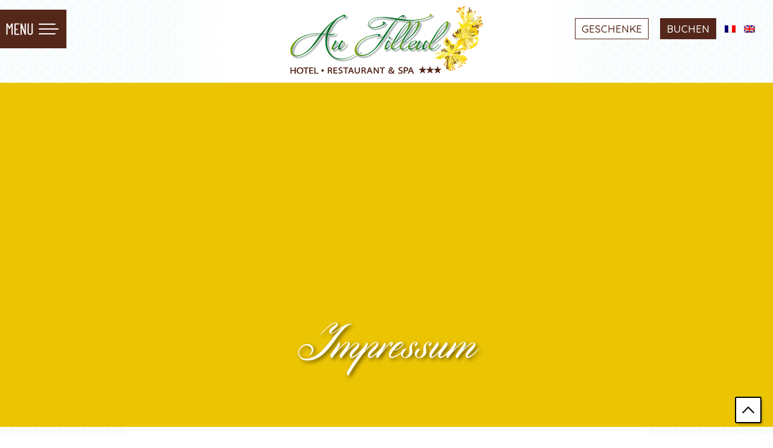

--- FILE ---
content_type: text/html; charset=UTF-8
request_url: https://hotel-tilleul.fr/de/impressum/
body_size: 15524
content:
<!DOCTYPE html>
<!--[if IE 7]>
<html class="ie ie7" lang="de-DE">
<![endif]-->
<!--[if IE 8]>
<html class="ie ie8" lang="de-DE">
<![endif]-->
<!--[if !(IE 7) | !(IE 8)  ]><!-->
<html lang="de-DE">
<!--<![endif]-->
<head>
<meta charset="UTF-8" />
<meta name="viewport" content="width=device-width" />
<title>
  Au Tilleul   &#8211; Impressum  </title>
<link rel="profile" href="http://gmpg.org/xfn/11" />
<link rel="pingback" href="https://hotel-tilleul.fr/xmlrpc.php" />
<link rel="shortcut icon" href="https://hotel-tilleul.fr/wp-content/themes/tilleul/favicon.png" type="image/png">
<link href="https://fonts.googleapis.com/css?family=Abel" rel="stylesheet">
<script>!function(e,c){e[c]=e[c]+(e[c]&&" ")+"quform-js"}(document.documentElement,"className");</script><meta name='robots' content='max-image-preview:large, noindex, nofollow' />
<link rel="alternate" hreflang="fr" href="https://hotel-tilleul.fr/mentions-legales/" />
<link rel="alternate" hreflang="en" href="https://hotel-tilleul.fr/en/legal-notice/" />
<link rel="alternate" hreflang="de" href="https://hotel-tilleul.fr/de/impressum/" />
<link rel="alternate" hreflang="x-default" href="https://hotel-tilleul.fr/mentions-legales/" />
<link rel='dns-prefetch' href='//code.jquery.com' />
<link rel='dns-prefetch' href='//www.google.com' />
<link rel="alternate" title="oEmbed (JSON)" type="application/json+oembed" href="https://hotel-tilleul.fr/de/wp-json/oembed/1.0/embed?url=https%3A%2F%2Fhotel-tilleul.fr%2Fde%2Fimpressum%2F" />
<link rel="alternate" title="oEmbed (XML)" type="text/xml+oembed" href="https://hotel-tilleul.fr/de/wp-json/oembed/1.0/embed?url=https%3A%2F%2Fhotel-tilleul.fr%2Fde%2Fimpressum%2F&#038;format=xml" />
<style id='wp-img-auto-sizes-contain-inline-css' type='text/css'>
img:is([sizes=auto i],[sizes^="auto," i]){contain-intrinsic-size:3000px 1500px}
/*# sourceURL=wp-img-auto-sizes-contain-inline-css */
</style>
<link rel='stylesheet' id='wp-statistics-widgets/blocks-style-css' href='https://hotel-tilleul.fr/wp-content/plugins/aji-manager/vendor_plugins/wp-statistics-widgets/assets//css/blocks.css?ver=c76b9ea833e559db63651e1bb1cea9b8' type='text/css' media='all' />
<style id='wp-emoji-styles-inline-css' type='text/css'>

	img.wp-smiley, img.emoji {
		display: inline !important;
		border: none !important;
		box-shadow: none !important;
		height: 1em !important;
		width: 1em !important;
		margin: 0 0.07em !important;
		vertical-align: -0.1em !important;
		background: none !important;
		padding: 0 !important;
	}
/*# sourceURL=wp-emoji-styles-inline-css */
</style>
<link rel='stylesheet' id='wp-block-library-css' href='https://hotel-tilleul.fr/wp-includes/css/dist/block-library/style.min.css?ver=c76b9ea833e559db63651e1bb1cea9b8' type='text/css' media='all' />
<style id='classic-theme-styles-inline-css' type='text/css'>
/*! This file is auto-generated */
.wp-block-button__link{color:#fff;background-color:#32373c;border-radius:9999px;box-shadow:none;text-decoration:none;padding:calc(.667em + 2px) calc(1.333em + 2px);font-size:1.125em}.wp-block-file__button{background:#32373c;color:#fff;text-decoration:none}
/*# sourceURL=/wp-includes/css/classic-themes.min.css */
</style>
<link rel='stylesheet' id='wp-components-css' href='https://hotel-tilleul.fr/wp-includes/css/dist/components/style.min.css?ver=c76b9ea833e559db63651e1bb1cea9b8' type='text/css' media='all' />
<link rel='stylesheet' id='wp-preferences-css' href='https://hotel-tilleul.fr/wp-includes/css/dist/preferences/style.min.css?ver=c76b9ea833e559db63651e1bb1cea9b8' type='text/css' media='all' />
<link rel='stylesheet' id='wp-block-editor-css' href='https://hotel-tilleul.fr/wp-includes/css/dist/block-editor/style.min.css?ver=c76b9ea833e559db63651e1bb1cea9b8' type='text/css' media='all' />
<link rel='stylesheet' id='popup-maker-block-library-style-css' href='https://hotel-tilleul.fr/wp-content/plugins/popup-maker/dist/packages/block-library-style.css?ver=dbea705cfafe089d65f1' type='text/css' media='all' />
<style id='global-styles-inline-css' type='text/css'>
:root{--wp--preset--aspect-ratio--square: 1;--wp--preset--aspect-ratio--4-3: 4/3;--wp--preset--aspect-ratio--3-4: 3/4;--wp--preset--aspect-ratio--3-2: 3/2;--wp--preset--aspect-ratio--2-3: 2/3;--wp--preset--aspect-ratio--16-9: 16/9;--wp--preset--aspect-ratio--9-16: 9/16;--wp--preset--color--black: #000000;--wp--preset--color--cyan-bluish-gray: #abb8c3;--wp--preset--color--white: #ffffff;--wp--preset--color--pale-pink: #f78da7;--wp--preset--color--vivid-red: #cf2e2e;--wp--preset--color--luminous-vivid-orange: #ff6900;--wp--preset--color--luminous-vivid-amber: #fcb900;--wp--preset--color--light-green-cyan: #7bdcb5;--wp--preset--color--vivid-green-cyan: #00d084;--wp--preset--color--pale-cyan-blue: #8ed1fc;--wp--preset--color--vivid-cyan-blue: #0693e3;--wp--preset--color--vivid-purple: #9b51e0;--wp--preset--gradient--vivid-cyan-blue-to-vivid-purple: linear-gradient(135deg,rgb(6,147,227) 0%,rgb(155,81,224) 100%);--wp--preset--gradient--light-green-cyan-to-vivid-green-cyan: linear-gradient(135deg,rgb(122,220,180) 0%,rgb(0,208,130) 100%);--wp--preset--gradient--luminous-vivid-amber-to-luminous-vivid-orange: linear-gradient(135deg,rgb(252,185,0) 0%,rgb(255,105,0) 100%);--wp--preset--gradient--luminous-vivid-orange-to-vivid-red: linear-gradient(135deg,rgb(255,105,0) 0%,rgb(207,46,46) 100%);--wp--preset--gradient--very-light-gray-to-cyan-bluish-gray: linear-gradient(135deg,rgb(238,238,238) 0%,rgb(169,184,195) 100%);--wp--preset--gradient--cool-to-warm-spectrum: linear-gradient(135deg,rgb(74,234,220) 0%,rgb(151,120,209) 20%,rgb(207,42,186) 40%,rgb(238,44,130) 60%,rgb(251,105,98) 80%,rgb(254,248,76) 100%);--wp--preset--gradient--blush-light-purple: linear-gradient(135deg,rgb(255,206,236) 0%,rgb(152,150,240) 100%);--wp--preset--gradient--blush-bordeaux: linear-gradient(135deg,rgb(254,205,165) 0%,rgb(254,45,45) 50%,rgb(107,0,62) 100%);--wp--preset--gradient--luminous-dusk: linear-gradient(135deg,rgb(255,203,112) 0%,rgb(199,81,192) 50%,rgb(65,88,208) 100%);--wp--preset--gradient--pale-ocean: linear-gradient(135deg,rgb(255,245,203) 0%,rgb(182,227,212) 50%,rgb(51,167,181) 100%);--wp--preset--gradient--electric-grass: linear-gradient(135deg,rgb(202,248,128) 0%,rgb(113,206,126) 100%);--wp--preset--gradient--midnight: linear-gradient(135deg,rgb(2,3,129) 0%,rgb(40,116,252) 100%);--wp--preset--font-size--small: 13px;--wp--preset--font-size--medium: 20px;--wp--preset--font-size--large: 36px;--wp--preset--font-size--x-large: 42px;--wp--preset--spacing--20: 0.44rem;--wp--preset--spacing--30: 0.67rem;--wp--preset--spacing--40: 1rem;--wp--preset--spacing--50: 1.5rem;--wp--preset--spacing--60: 2.25rem;--wp--preset--spacing--70: 3.38rem;--wp--preset--spacing--80: 5.06rem;--wp--preset--shadow--natural: 6px 6px 9px rgba(0, 0, 0, 0.2);--wp--preset--shadow--deep: 12px 12px 50px rgba(0, 0, 0, 0.4);--wp--preset--shadow--sharp: 6px 6px 0px rgba(0, 0, 0, 0.2);--wp--preset--shadow--outlined: 6px 6px 0px -3px rgb(255, 255, 255), 6px 6px rgb(0, 0, 0);--wp--preset--shadow--crisp: 6px 6px 0px rgb(0, 0, 0);}:where(.is-layout-flex){gap: 0.5em;}:where(.is-layout-grid){gap: 0.5em;}body .is-layout-flex{display: flex;}.is-layout-flex{flex-wrap: wrap;align-items: center;}.is-layout-flex > :is(*, div){margin: 0;}body .is-layout-grid{display: grid;}.is-layout-grid > :is(*, div){margin: 0;}:where(.wp-block-columns.is-layout-flex){gap: 2em;}:where(.wp-block-columns.is-layout-grid){gap: 2em;}:where(.wp-block-post-template.is-layout-flex){gap: 1.25em;}:where(.wp-block-post-template.is-layout-grid){gap: 1.25em;}.has-black-color{color: var(--wp--preset--color--black) !important;}.has-cyan-bluish-gray-color{color: var(--wp--preset--color--cyan-bluish-gray) !important;}.has-white-color{color: var(--wp--preset--color--white) !important;}.has-pale-pink-color{color: var(--wp--preset--color--pale-pink) !important;}.has-vivid-red-color{color: var(--wp--preset--color--vivid-red) !important;}.has-luminous-vivid-orange-color{color: var(--wp--preset--color--luminous-vivid-orange) !important;}.has-luminous-vivid-amber-color{color: var(--wp--preset--color--luminous-vivid-amber) !important;}.has-light-green-cyan-color{color: var(--wp--preset--color--light-green-cyan) !important;}.has-vivid-green-cyan-color{color: var(--wp--preset--color--vivid-green-cyan) !important;}.has-pale-cyan-blue-color{color: var(--wp--preset--color--pale-cyan-blue) !important;}.has-vivid-cyan-blue-color{color: var(--wp--preset--color--vivid-cyan-blue) !important;}.has-vivid-purple-color{color: var(--wp--preset--color--vivid-purple) !important;}.has-black-background-color{background-color: var(--wp--preset--color--black) !important;}.has-cyan-bluish-gray-background-color{background-color: var(--wp--preset--color--cyan-bluish-gray) !important;}.has-white-background-color{background-color: var(--wp--preset--color--white) !important;}.has-pale-pink-background-color{background-color: var(--wp--preset--color--pale-pink) !important;}.has-vivid-red-background-color{background-color: var(--wp--preset--color--vivid-red) !important;}.has-luminous-vivid-orange-background-color{background-color: var(--wp--preset--color--luminous-vivid-orange) !important;}.has-luminous-vivid-amber-background-color{background-color: var(--wp--preset--color--luminous-vivid-amber) !important;}.has-light-green-cyan-background-color{background-color: var(--wp--preset--color--light-green-cyan) !important;}.has-vivid-green-cyan-background-color{background-color: var(--wp--preset--color--vivid-green-cyan) !important;}.has-pale-cyan-blue-background-color{background-color: var(--wp--preset--color--pale-cyan-blue) !important;}.has-vivid-cyan-blue-background-color{background-color: var(--wp--preset--color--vivid-cyan-blue) !important;}.has-vivid-purple-background-color{background-color: var(--wp--preset--color--vivid-purple) !important;}.has-black-border-color{border-color: var(--wp--preset--color--black) !important;}.has-cyan-bluish-gray-border-color{border-color: var(--wp--preset--color--cyan-bluish-gray) !important;}.has-white-border-color{border-color: var(--wp--preset--color--white) !important;}.has-pale-pink-border-color{border-color: var(--wp--preset--color--pale-pink) !important;}.has-vivid-red-border-color{border-color: var(--wp--preset--color--vivid-red) !important;}.has-luminous-vivid-orange-border-color{border-color: var(--wp--preset--color--luminous-vivid-orange) !important;}.has-luminous-vivid-amber-border-color{border-color: var(--wp--preset--color--luminous-vivid-amber) !important;}.has-light-green-cyan-border-color{border-color: var(--wp--preset--color--light-green-cyan) !important;}.has-vivid-green-cyan-border-color{border-color: var(--wp--preset--color--vivid-green-cyan) !important;}.has-pale-cyan-blue-border-color{border-color: var(--wp--preset--color--pale-cyan-blue) !important;}.has-vivid-cyan-blue-border-color{border-color: var(--wp--preset--color--vivid-cyan-blue) !important;}.has-vivid-purple-border-color{border-color: var(--wp--preset--color--vivid-purple) !important;}.has-vivid-cyan-blue-to-vivid-purple-gradient-background{background: var(--wp--preset--gradient--vivid-cyan-blue-to-vivid-purple) !important;}.has-light-green-cyan-to-vivid-green-cyan-gradient-background{background: var(--wp--preset--gradient--light-green-cyan-to-vivid-green-cyan) !important;}.has-luminous-vivid-amber-to-luminous-vivid-orange-gradient-background{background: var(--wp--preset--gradient--luminous-vivid-amber-to-luminous-vivid-orange) !important;}.has-luminous-vivid-orange-to-vivid-red-gradient-background{background: var(--wp--preset--gradient--luminous-vivid-orange-to-vivid-red) !important;}.has-very-light-gray-to-cyan-bluish-gray-gradient-background{background: var(--wp--preset--gradient--very-light-gray-to-cyan-bluish-gray) !important;}.has-cool-to-warm-spectrum-gradient-background{background: var(--wp--preset--gradient--cool-to-warm-spectrum) !important;}.has-blush-light-purple-gradient-background{background: var(--wp--preset--gradient--blush-light-purple) !important;}.has-blush-bordeaux-gradient-background{background: var(--wp--preset--gradient--blush-bordeaux) !important;}.has-luminous-dusk-gradient-background{background: var(--wp--preset--gradient--luminous-dusk) !important;}.has-pale-ocean-gradient-background{background: var(--wp--preset--gradient--pale-ocean) !important;}.has-electric-grass-gradient-background{background: var(--wp--preset--gradient--electric-grass) !important;}.has-midnight-gradient-background{background: var(--wp--preset--gradient--midnight) !important;}.has-small-font-size{font-size: var(--wp--preset--font-size--small) !important;}.has-medium-font-size{font-size: var(--wp--preset--font-size--medium) !important;}.has-large-font-size{font-size: var(--wp--preset--font-size--large) !important;}.has-x-large-font-size{font-size: var(--wp--preset--font-size--x-large) !important;}
:where(.wp-block-post-template.is-layout-flex){gap: 1.25em;}:where(.wp-block-post-template.is-layout-grid){gap: 1.25em;}
:where(.wp-block-term-template.is-layout-flex){gap: 1.25em;}:where(.wp-block-term-template.is-layout-grid){gap: 1.25em;}
:where(.wp-block-columns.is-layout-flex){gap: 2em;}:where(.wp-block-columns.is-layout-grid){gap: 2em;}
:root :where(.wp-block-pullquote){font-size: 1.5em;line-height: 1.6;}
/*# sourceURL=global-styles-inline-css */
</style>
<link rel='stylesheet' id='aji-manager-acf-conditional-css' href='https://hotel-tilleul.fr/wp-content/plugins/aji-manager/assets-v2/css/aji-acf-conditional.css?ver=2.125.0' type='text/css' media='all' />
<link rel='stylesheet' id='wpml-legacy-horizontal-list-0-css' href='https://hotel-tilleul.fr/wp-content/plugins/sitepress-multilingual-cms/templates/language-switchers/legacy-list-horizontal/style.min.css?ver=1' type='text/css' media='all' />
<link rel='stylesheet' id='wpml-menu-item-0-css' href='https://hotel-tilleul.fr/wp-content/plugins/sitepress-multilingual-cms/templates/language-switchers/menu-item/style.min.css?ver=1' type='text/css' media='all' />
<link rel='stylesheet' id='quform-css' href='https://hotel-tilleul.fr/wp-content/plugins/quform/cache/quform.css?ver=1753085135' type='text/css' media='all' />
<link rel='stylesheet' id='wp-statistics-widgets-css' href='https://hotel-tilleul.fr/wp-content/plugins/aji-manager/vendor_plugins/wp-statistics-widgets/assets/css/style.css?ver=c76b9ea833e559db63651e1bb1cea9b8' type='text/css' media='all' />
<link rel='stylesheet' id='wp-statistics-widget-blocks-css' href='https://hotel-tilleul.fr/wp-content/plugins/aji-manager/vendor_plugins/wp-statistics-widgets/assets/css/blocks.css?ver=c76b9ea833e559db63651e1bb1cea9b8' type='text/css' media='all' />
<link rel='stylesheet' id='elementor-frontend-css' href='https://hotel-tilleul.fr/wp-content/plugins/elementor/assets/css/frontend.min.css?ver=3.34.2' type='text/css' media='all' />
<link rel='stylesheet' id='elementor-post-4867-css' href='https://hotel-tilleul.fr/wp-content/uploads/elementor/css/post-4867.css?ver=1768971990' type='text/css' media='all' />
<link rel='stylesheet' id='widget-heading-css' href='https://hotel-tilleul.fr/wp-content/plugins/elementor/assets/css/widget-heading.min.css?ver=3.34.2' type='text/css' media='all' />
<link rel='stylesheet' id='widget-form-css' href='https://hotel-tilleul.fr/wp-content/plugins/elementor-pro/assets/css/widget-form.min.css?ver=3.34.0' type='text/css' media='all' />
<link rel='stylesheet' id='flatpickr-css' href='https://hotel-tilleul.fr/wp-content/plugins/elementor/assets/lib/flatpickr/flatpickr.min.css?ver=4.6.13' type='text/css' media='all' />
<link rel='stylesheet' id='popup-maker-site-css' href='//hotel-tilleul.fr/wp-content/uploads/pum/pum-site-styles.css?generated=1767272962&#038;ver=1.21.5' type='text/css' media='all' />
<link rel='stylesheet' id='elementor-gf-local-dancingscript-css' href='https://hotel-tilleul.fr/wp-content/uploads/elementor/google-fonts/css/dancingscript.css?ver=1753087386' type='text/css' media='all' />
<link rel='stylesheet' id='fonts-css' href='https://fonts.googleapis.com/css?family=Dosis%3A600%7CQuicksand%3A500%2C700&#038;display=swap&#038;ver=c76b9ea833e559db63651e1bb1cea9b8' type='text/css' media='all' />
<link rel='stylesheet' id='gallery_style-css' href='https://hotel-tilleul.fr/wp-content/themes/tilleul/js/simplelightbox.min.css?ver=c76b9ea833e559db63651e1bb1cea9b8' type='text/css' media='all' />
<link rel='stylesheet' id='aos-css' href='https://hotel-tilleul.fr/wp-content/themes/tilleul/js/aos.css?ver=c76b9ea833e559db63651e1bb1cea9b8' type='text/css' media='all' />
<link rel='stylesheet' id='tilleul-css' href='https://hotel-tilleul.fr/wp-content/themes/tilleul/style.css?ver=c76b9ea833e559db63651e1bb1cea9b8' type='text/css' media='all' />
<script type="text/javascript" src="https://code.jquery.com/jquery-2.2.2.min.js?ver=c76b9ea833e559db63651e1bb1cea9b8" id="jquery-js"></script>
<script type="text/javascript" src="https://hotel-tilleul.fr/wp-content/plugins/wp-statistics/assets/js/chartjs/chart.umd.min.js?ver=3.5.1" id="wp-statistics-widget-chartjs-js"></script>
<script type="text/javascript" src="https://hotel-tilleul.fr/wp-content/themes/tilleul/js/simplelightbox.min.js?ver=c76b9ea833e559db63651e1bb1cea9b8" id="simplelightbox-js"></script>
<script type="text/javascript" src="https://hotel-tilleul.fr/wp-content/themes/tilleul/js/aos.js?ver=c76b9ea833e559db63651e1bb1cea9b8" id="aos-js"></script>
<script type="text/javascript" src="https://hotel-tilleul.fr/wp-content/themes/tilleul/js/tilleul.js?ver=c76b9ea833e559db63651e1bb1cea9b8" id="tilleul-js"></script>
<link rel="https://api.w.org/" href="https://hotel-tilleul.fr/de/wp-json/" /><link rel="alternate" title="JSON" type="application/json" href="https://hotel-tilleul.fr/de/wp-json/wp/v2/pages/3504" /><link rel="EditURI" type="application/rsd+xml" title="RSD" href="https://hotel-tilleul.fr/xmlrpc.php?rsd" />

<link rel="canonical" href="https://hotel-tilleul.fr/de/impressum/" />
<link rel='shortlink' href='https://hotel-tilleul.fr/de/?p=3504' />
<meta name="generator" content="WPML ver:4.8.6 stt:1,4,3;" />
<!-- start Simple Custom CSS and JS -->
<style type="text/css">
.darken {
    bottom: 0;
    left: 0;
    position: absolute;
    right: 0;
    top: 0;
    background: rgba(0, 0, 0, 0.0);

.darken2 {
    bottom: 0;
    left: 0;
    position: absolute;
    right: 0;
    top: 0;
    background: rgba(0, 0, 0, 0.0);</style>
<!-- end Simple Custom CSS and JS -->
<!-- start Simple Custom CSS and JS -->
<style type="text/css">
footer div.legal{
  display:none;
}

footer, div.menu-footer-menu-container #menu-footer-menu{
  background:#dedede;
}

#menu-footer-menu li a{
  color: #54595f;
}</style>
<!-- end Simple Custom CSS and JS -->
<!-- Analytics by WP Statistics - https://wp-statistics.com -->
<meta name="generator" content="Elementor 3.34.2; features: e_font_icon_svg, additional_custom_breakpoints; settings: css_print_method-external, google_font-enabled, font_display-swap">
			<style>
				.e-con.e-parent:nth-of-type(n+4):not(.e-lazyloaded):not(.e-no-lazyload),
				.e-con.e-parent:nth-of-type(n+4):not(.e-lazyloaded):not(.e-no-lazyload) * {
					background-image: none !important;
				}
				@media screen and (max-height: 1024px) {
					.e-con.e-parent:nth-of-type(n+3):not(.e-lazyloaded):not(.e-no-lazyload),
					.e-con.e-parent:nth-of-type(n+3):not(.e-lazyloaded):not(.e-no-lazyload) * {
						background-image: none !important;
					}
				}
				@media screen and (max-height: 640px) {
					.e-con.e-parent:nth-of-type(n+2):not(.e-lazyloaded):not(.e-no-lazyload),
					.e-con.e-parent:nth-of-type(n+2):not(.e-lazyloaded):not(.e-no-lazyload) * {
						background-image: none !important;
					}
				}
			</style>
			<link rel="icon" href="https://hotel-tilleul.fr/wp-content/uploads/2020/11/cropped-logo-favicon-fleur-64-1-32x32.png" sizes="32x32" />
<link rel="icon" href="https://hotel-tilleul.fr/wp-content/uploads/2020/11/cropped-logo-favicon-fleur-64-1-192x192.png" sizes="192x192" />
<link rel="apple-touch-icon" href="https://hotel-tilleul.fr/wp-content/uploads/2020/11/cropped-logo-favicon-fleur-64-1-180x180.png" />
<meta name="msapplication-TileImage" content="https://hotel-tilleul.fr/wp-content/uploads/2020/11/cropped-logo-favicon-fleur-64-1-270x270.png" />
</head>

<body id="body" class="wp-singular page-template-default page page-id-3504 wp-theme-tilleul elementor-default elementor-kit-4423">

    <header>
      <div id="logo">
        <a href="https://hotel-tilleul.fr/de/" title="Au Tilleul" rel="home">
          <img class="logo_web" src="https://hotel-tilleul.fr/wp-content/themes/tilleul/img/logo_tilleul_3.png" alt="Au Tilleul" />
        </a>
      </div>
      <div id="site_navigation">
        <div id="top_menu">
          <div class="menu-top-menu-allemand-container"><ul id="menu-top-menu-allemand" class="menu"><li id="menu-item-3778" class="menu-item menu-item-type-post_type menu-item-object-page menu-item-3778"><a href="https://hotel-tilleul.fr/de/bankette-gruppen/">Bankette / Gruppen</a></li>
<li id="menu-item-4140" class="menu-item menu-item-type-post_type menu-item-object-page menu-item-4140"><a href="https://hotel-tilleul.fr/de/besondere-angebote/">Besondere Angebote</a></li>
<li id="menu-item-3779" class="menu-item menu-item-type-post_type menu-item-object-page menu-item-3779"><a href="https://hotel-tilleul.fr/de/aktivitaeten/">Aktivitäten</a></li>
<li id="menu-item-3780" class="menu-item menu-item-type-post_type menu-item-object-page menu-item-3780"><a href="https://hotel-tilleul.fr/de/tourismus/">Tourismus</a></li>
<li id="menu-item-3781" class="menu-item menu-item-type-post_type menu-item-object-page menu-item-3781"><a href="https://hotel-tilleul.fr/de/nachrichten/">Nachrichten</a></li>
<li id="menu-item-3782" class="menu-item menu-item-type-post_type menu-item-object-page menu-item-3782"><a href="https://hotel-tilleul.fr/de/kontakt/">Kontakt</a></li>
</ul></div>        </div>
        <div id="primary_menu">
          <div class="menu-primary-menu-allemand-container"><ul id="menu-primary-menu-allemand" class="menu"><li id="menu-item-3704" class="menu-item menu-item-type-post_type menu-item-object-page menu-item-home menu-item-has-children menu-item-3704"><a href="https://hotel-tilleul.fr/de/">Startseite</a>
<ul class="sub-menu">
	<li id="menu-item-2857" class="menu-item menu-item-type-custom menu-item-object-custom menu-item-2857"><a href="http://hotel-tilleul.fr/de#intro">Herzlich willkommen</a></li>
	<li id="menu-item-2858" class="menu-item menu-item-type-custom menu-item-object-custom menu-item-2858"><a href="http://hotel-tilleul.fr/de#equipement">Ausrüstung</a></li>
	<li id="menu-item-2859" class="menu-item menu-item-type-custom menu-item-object-custom menu-item-2859"><a href="http://hotel-tilleul.fr/de#histoire">Unsere Geschichte</a></li>
</ul>
</li>
<li id="menu-item-3771" class="menu-item menu-item-type-post_type menu-item-object-page menu-item-has-children menu-item-3771"><a href="https://hotel-tilleul.fr/de/hotel-de/">Hotel</a>
<ul class="sub-menu">
	<li id="menu-item-2861" class="menu-item menu-item-type-custom menu-item-object-custom menu-item-2861"><a href="http://hotel-tilleul.fr/de/hotel#chambre_1">Einzelne Räume</a></li>
	<li id="menu-item-2862" class="menu-item menu-item-type-custom menu-item-object-custom menu-item-2862"><a href="http://hotel-tilleul.fr/de/hotel#chambre_2">Standardräume</a></li>
	<li id="menu-item-2863" class="menu-item menu-item-type-custom menu-item-object-custom menu-item-2863"><a href="http://hotel-tilleul.fr/de/hotel#chambre_3">Überlegene Räume</a></li>
	<li id="menu-item-2864" class="menu-item menu-item-type-custom menu-item-object-custom menu-item-2864"><a href="http://hotel-tilleul.fr/de/hotel#chambre_4">Familienzimmer</a></li>
	<li id="menu-item-2865" class="menu-item menu-item-type-custom menu-item-object-custom menu-item-2865"><a href="http://hotel-tilleul.fr/de/hotel#tarifs">Preise</a></li>
</ul>
</li>
<li id="menu-item-3883" class="menu-item menu-item-type-post_type menu-item-object-page menu-item-has-children menu-item-3883"><a href="https://hotel-tilleul.fr/de/restaurant-3/">Restaurant</a>
<ul class="sub-menu">
	<li id="menu-item-2867" class="menu-item menu-item-type-custom menu-item-object-custom menu-item-2867"><a href="http://hotel-tilleul.fr/de/restaurant#round_1">Die Karte</a></li>
	<li id="menu-item-2868" class="menu-item menu-item-type-custom menu-item-object-custom menu-item-2868"><a href="http://hotel-tilleul.fr/de/restaurant#menus">Die Menüs</a></li>
	<li id="menu-item-2869" class="menu-item menu-item-type-custom menu-item-object-custom menu-item-2869"><a href="http://hotel-tilleul.fr/de/restaurant#traiteur">Catering-Service</a></li>
</ul>
</li>
<li id="menu-item-4139" class="menu-item menu-item-type-post_type menu-item-object-page menu-item-has-children menu-item-4139"><a href="https://hotel-tilleul.fr/de/spa/">Spa</a>
<ul class="sub-menu">
	<li id="menu-item-2871" class="menu-item menu-item-type-custom menu-item-object-custom menu-item-2871"><a href="http://hotel-tilleul.fr/de/spa#item_1">Sauna</a></li>
	<li id="menu-item-2872" class="menu-item menu-item-type-custom menu-item-object-custom menu-item-2872"><a href="http://hotel-tilleul.fr/de/spa#item_2">Hammam</a></li>
	<li id="menu-item-2873" class="menu-item menu-item-type-custom menu-item-object-custom menu-item-2873"><a href="http://hotel-tilleul.fr/de/spa#item_3">Jacuzzi</a></li>
</ul>
</li>
<li id="menu-item-3772" class="menu-item menu-item-type-post_type menu-item-object-page menu-item-has-children menu-item-3772"><a href="https://hotel-tilleul.fr/de/unterkuenfte/">Unterkünfte</a>
<ul class="sub-menu">
	<li id="menu-item-2875" class="menu-item menu-item-type-custom menu-item-object-custom menu-item-2875"><a href="http://hotel-tilleul.fr/de/gites#chambres">Lodges</a></li>
	<li id="menu-item-2876" class="menu-item menu-item-type-custom menu-item-object-custom menu-item-2876"><a href="http://hotel-tilleul.fr/de/gites#tarifs">Preise</a></li>
</ul>
</li>
</ul></div>        </div>        
        <div id="cta_menu_2">
          <div class="menu-cta-menu-allemand-container"><ul id="menu-cta-menu-allemand" class="menu"><li id="menu-item-2878" class="menu-item menu-item-type-custom menu-item-object-custom menu-item-2878"><a target="_blank" href="https://aji-box.com/-/hotel-restaurant-au-tilleul-labaroche/">Geschenke</a></li>
<li id="menu-item-2880" class="menu-item menu-item-type-custom menu-item-object-custom menu-item-2880"><a target="_blank" href="https://secure.reservit.com/fo/booking/2/3145/dates?specialMode=default&#038;langcode=FR&#038;__utmz=128918670.1570816416.1.1.utmcsr%3D(direct)%7Cutmccn%3D(direct)%7Cutmcmd%3D(none)&#038;custid=2&#038;_ga=GA1.3.1982429394.1570815508&#038;hotelid=3145&#038;m=booking&#038;__utma=1.1982429394.1570815508.1571682987.1571750572.9">Buchen</a></li>
<li id="menu-item-wpml-ls-3-fr" class="menu-item wpml-ls-slot-3 wpml-ls-item wpml-ls-item-fr wpml-ls-menu-item wpml-ls-first-item menu-item-type-wpml_ls_menu_item menu-item-object-wpml_ls_menu_item menu-item-wpml-ls-3-fr"><a href="https://hotel-tilleul.fr/mentions-legales/" title="Zu Französisch wechseln" aria-label="Zu Französisch wechseln" role="menuitem"><img
            class="wpml-ls-flag"
            src="https://hotel-tilleul.fr/wp-content/plugins/sitepress-multilingual-cms/res/flags/fr.png"
            alt="Französisch"
            width=18
            height=12
    /></a></li>
<li id="menu-item-wpml-ls-3-en" class="menu-item wpml-ls-slot-3 wpml-ls-item wpml-ls-item-en wpml-ls-menu-item wpml-ls-last-item menu-item-type-wpml_ls_menu_item menu-item-object-wpml_ls_menu_item menu-item-wpml-ls-3-en"><a href="https://hotel-tilleul.fr/en/legal-notice/" title="Zu Englisch wechseln" aria-label="Zu Englisch wechseln" role="menuitem"><img
            class="wpml-ls-flag"
            src="https://hotel-tilleul.fr/wp-content/plugins/sitepress-multilingual-cms/res/flags/en.png"
            alt="Englisch"
            width=18
            height=12
    /></a></li>
</ul></div>        </div>
      </div>
      <div id="cta_menu">
        <div class="menu-cta-menu-allemand-container"><ul id="menu-cta-menu-allemand-1" class="menu"><li class="menu-item menu-item-type-custom menu-item-object-custom menu-item-2878"><a target="_blank" href="https://aji-box.com/-/hotel-restaurant-au-tilleul-labaroche/">Geschenke</a></li>
<li class="menu-item menu-item-type-custom menu-item-object-custom menu-item-2880"><a target="_blank" href="https://secure.reservit.com/fo/booking/2/3145/dates?specialMode=default&#038;langcode=FR&#038;__utmz=128918670.1570816416.1.1.utmcsr%3D(direct)%7Cutmccn%3D(direct)%7Cutmcmd%3D(none)&#038;custid=2&#038;_ga=GA1.3.1982429394.1570815508&#038;hotelid=3145&#038;m=booking&#038;__utma=1.1982429394.1570815508.1571682987.1571750572.9">Buchen</a></li>
<li class="menu-item wpml-ls-slot-3 wpml-ls-item wpml-ls-item-fr wpml-ls-menu-item wpml-ls-first-item menu-item-type-wpml_ls_menu_item menu-item-object-wpml_ls_menu_item menu-item-wpml-ls-3-fr"><a href="https://hotel-tilleul.fr/mentions-legales/" title="Zu Französisch wechseln" aria-label="Zu Französisch wechseln" role="menuitem"><img
            class="wpml-ls-flag"
            src="https://hotel-tilleul.fr/wp-content/plugins/sitepress-multilingual-cms/res/flags/fr.png"
            alt="Französisch"
            width=18
            height=12
    /></a></li>
<li class="menu-item wpml-ls-slot-3 wpml-ls-item wpml-ls-item-en wpml-ls-menu-item wpml-ls-last-item menu-item-type-wpml_ls_menu_item menu-item-object-wpml_ls_menu_item menu-item-wpml-ls-3-en"><a href="https://hotel-tilleul.fr/en/legal-notice/" title="Zu Englisch wechseln" aria-label="Zu Englisch wechseln" role="menuitem"><img
            class="wpml-ls-flag"
            src="https://hotel-tilleul.fr/wp-content/plugins/sitepress-multilingual-cms/res/flags/en.png"
            alt="Englisch"
            width=18
            height=12
    /></a></li>
</ul></div>      </div>
            <div id="mobile_menu_trigger">
        <img src="https://hotel-tilleul.fr/wp-content/themes/tilleul/img/mobile_menu_trigger_3.png" alt="Menu" />
      </div>
      <div id="menu_bg"></div>
    </header>
    
  <main>
  
  
  <section id="banner" style="background-image:url();">
    <h1>Impressum</h1>
    <div class="darken"></div>
  </section>
  
  <section id="page_standard" class="content">
    <div class="inner">
      <div><section class="elementor-section elementor-top-section elementor-element elementor-element-246967b elementor-section-boxed elementor-section-height-default elementor-section-height-default" data-id="246967b" data-element_type="section" data-settings="">
<div class="elementor-container elementor-column-gap-default">
<div class="elementor-row">
<div class="elementor-column elementor-col-100 elementor-top-column elementor-element elementor-element-6f179d9" data-id="6f179d9" data-element_type="column">
<div class="elementor-column-wrap elementor-element-populated">
<div class="elementor-widget-wrap">
<div class="elementor-element elementor-element-de40592 elementor-widget elementor-widget-text-editor" data-id="de40592" data-element_type="widget" data-widget_type="text-editor.default">
<div class="elementor-widget-container">
<div class="elementor-text-editor elementor-clearfix">
<p>Eigentümer und/oder Herausgeber der Website: <strong>https://hotel-tilleul.fr/</strong></p>
<h3><strong>HOTEL MUNIER AU TILLEUL<br />
</strong></h3>
<p>Société à responsabilité limitée mit einem Kapital von 182 938,00 €<br />
RC COLMAR &#8211; FRANCE – SIREN 330914391<br />
Hauptsitz : 393 LA PLACE 68910 LABAROCHE<br />
Email : <a href="mailto:info@hotel-tilleul.fr">info@hotel-tilleul.fr</a></p>
<p>Leiter der Veröffentlichung: Celine MUNIER &#8211;<br />
Web-Editor: Celine MUNIER</p>
<p><strong>Entwicklung der Seite:</strong> <strong>AJI Groupe SAS</strong>  <a href="https://aji-groupe.com/">https://aji-groupe.com/</a></p>
<p><strong>Web-Design:</strong> <strong>AJI Groupe SAS</strong> <a href="https://aji-groupe.com/">https://aji-groupe.com/</a></p>
<p><strong>Urheberrecht der Fotos:</strong><br />
<strong>Lucas MULLER &#8211; LUKAM </strong><a href="https://www.lukam.fr/">https://www.lukam.fr/</a><br />
<strong></strong> <a href="http://"></a><br />
<strong></strong> <a href="http://"></a><br />
<strong></strong> <a href="http://"></a></p>
<p><strong>Unterkunft:</strong><br />
Diese Seite wird gehostet von OVH SAS<br />
2 rue Kellermann &#8211; 59100 Roubaix &#8211; France <br />
RCS:LILLE MÉTROPOLE &#8211; FRANCE – SIRENE:537 407 926 – Mehrwertsteuer : FR 22 424 761 419</p>
<p>&nbsp;</p>
<p><strong>persönliche Daten</strong></p>
<p>Siehe die Charta „Datenschutzrichtlinie“.</p>
<p>&nbsp;</p>
<p><strong>Urheberrechte und Marken</strong></p>
<p><strong>Urheberrechte ©</strong><br />
Alle Elemente der Websitehttps://hotel-tilleul.fr/ , insbesondere die Texte, Präsentationen, Illustrationen, Fotos, Bäume und Layouts, sind mit Ausnahme öffentlicher Dokumente und zusätzlicher Details das ausschließliche geistige Eigentum des UnternehmensHOTEL MUNIER AU TILLEUL oder seine Partner.<br />
Daher sind ihre Darstellungen, Reproduktionen, Verschachtelungen, Verbreitungen und Wiederholungen, teilweise oder vollständig, gemäß den Bestimmungen des Gesetzes über geistiges Eigentum verboten. Jede Person, die dies tut, ohne die vorherige und ausdrückliche Genehmigung des Inhabers dieser Rechte nachweisen zu können, wird mit den im Gesetz über geistiges Eigentum vorgesehenen Strafen im Zusammenhang mit dem Vergehen der Fälschung belegt.<br />
Darüber hinaus die Darstellungen, Reproduktionen, Verflechtungen, Verbreitungen und Wiederholungen, teilweise oder vollständig, der auf der Website enthaltenen Datenbankhttps://hotel-tilleul.fr/ sind nach den Bestimmungen des Gesetzes über geistiges Eigentum verboten.<br />
In jedem Fall muss auf jeder autorisierten Kopie des gesamten oder eines Teils des Inhalts der Website der Hinweis „CopyrightHOTEL MUNIER AU TILLEUL Alle Rechte vorbehalten “.</p>
<p><strong>Marken</strong><br />
Die auf der Website enthaltenen Marken und Logoshttps://hotel-tilleul.fr/ werden abgelegt vonHOTEL MUNIER AU TILLEUL , oder möglicherweise von einem seiner Partner. Daher zieht jede Person, die ihre Darstellungen, Reproduktionen, Verschachtelungen, Verbreitungen und Wiederholungen durchführt, die im Gesetz über geistiges Eigentum vorgesehenen Strafen nach sich.</p>
<p><strong>Fälschen</strong><br />
Jegliche Vervielfältigung oder Darstellung, ganz oder teilweise, für andere Zwecke auf welchem Medium auch immer, ist untersagt. Die Nichteinhaltung dieses Verbots stellt einen Verstoß dar, der die zivil- und strafrechtliche Haftung des Fälschers nach sich ziehen kann. Die in diesem Service enthaltenen Informationen sind unverbindlich und können ohne Vorankündigung geändert werden.</p>
<p>Zuletzt aktualisiert: <strong>12. November 2021</strong> .</p>
<p><strong>© 2022</strong>HOTEL MUNIER AU TILLEUL <strong>.</strong> <strong>Alle Rechte vorbehalten.</strong></p>
</div>
</div>
</div>
</div>
</div>
</div>
</div>
</div>
</section>
</div>
    </div>
  </section>
</main>
 
<footer>
    
      <script type="speculationrules">
{"prefetch":[{"source":"document","where":{"and":[{"href_matches":"/de/*"},{"not":{"href_matches":["/wp-*.php","/wp-admin/*","/wp-content/uploads/*","/wp-content/*","/wp-content/plugins/*","/wp-content/themes/tilleul/*","/de/*\\?(.+)"]}},{"not":{"selector_matches":"a[rel~=\"nofollow\"]"}},{"not":{"selector_matches":".no-prefetch, .no-prefetch a"}}]},"eagerness":"conservative"}]}
</script>

			<link rel="preconnect" href="https://fonts.googleapis.com">
			<link rel="preconnect" href="https://fonts.gstatic.com" crossorigin>
			<link href="https://fonts.googleapis.com/css2?family=Poppins&display=swap" rel="stylesheet">

			<style>
				.footer-bis {
					text-align: center;
					padding: 25px 5px;
					background-color: #dedede;
					color: #54595F;
					font-family: 'Poppins', sans-serif;
					font-size: 0.9em;
					font-weight: 400;
					text-transform: capitalize;
				}

				.footer-bis a {
					color: #54595F;
				}

				.footer-bis a:hover {
					color: black;
				}

				.footer-bis .copyright {
					margin: 15px auto;
				}

				.footer-bis .social-network .icon {
					max-width: 20px;
					margin: 5px;
					top: 0;
					transition: top ease 0.5s;
					position: relative;
					display: inline-block;
				}

				.footer-bis .social-network .icon:hover {
					top: -5px;
				}

				.footer-bis .link a {
					margin: 5px;
				}
			</style>

			<div class="footer-bis">

				
					<div class="social-network">

						
														<a href="https://www.facebook.com/Hotel.Restaurant.Spa.Au.Tilleul/" target="_blank">
								<img class="icon" src="https://hotel-tilleul.fr/wp-content/plugins/aji-manager/assets/images/network/facebook.png">
							</a>

						
														<a href="https://www.instagram.com/autilleul/" target="_blank">
								<img class="icon" src="https://hotel-tilleul.fr/wp-content/plugins/aji-manager/assets/images/network/instagram.png">
							</a>

						
							
							
							
							
							
					</div>

				
				<div class="copyright">
					© Au Tilleul
					Website made by <a href="https://aji-groupe.com/" target="blank">AJI Groupe SAS</a>				</div>

				<div class="link">
					
											<a href="https://hotel-tilleul.fr/de/impressum/" target="_blank">
							Impressum						</a>
						-											<a href="https://hotel-tilleul.fr/de/allgemeine-nutzungsbedingungen/" target="_blank">
							Allgemeine Nutzungsbedingungen						</a>
						-											<a href="https://hotel-tilleul.fr/de/datenschutz-bestimmungen/" target="_blank">
							Datenschutz-Bestimmungen						</a>
						-											<a href="https://hotel-tilleul.fr/de/cookie-richtlinie/" target="_blank">
							Richtlinien für die Verwendung von Cookies						</a>
						-											<a href="https://hotel-tilleul.fr/de/geistigen-eigentums/" target="_blank">
							Geistigen Eigentums						</a>
															</div>

			</div>

		<div 
	id="pum-4149" 
	role="dialog" 
	aria-modal="false"
	class="pum pum-overlay pum-theme-547 pum-theme-theme-par-defaut popmake-overlay click_open" 
	data-popmake="{&quot;id&quot;:4149,&quot;slug&quot;:&quot;formular-restaurantreservierung&quot;,&quot;theme_id&quot;:547,&quot;cookies&quot;:[],&quot;triggers&quot;:[{&quot;type&quot;:&quot;click_open&quot;,&quot;settings&quot;:{&quot;cookie_name&quot;:&quot;&quot;,&quot;extra_selectors&quot;:&quot;.cta_reservation_restaurant&quot;}}],&quot;mobile_disabled&quot;:null,&quot;tablet_disabled&quot;:null,&quot;meta&quot;:{&quot;display&quot;:{&quot;stackable&quot;:false,&quot;overlay_disabled&quot;:false,&quot;scrollable_content&quot;:false,&quot;disable_reposition&quot;:false,&quot;size&quot;:&quot;medium&quot;,&quot;responsive_min_width&quot;:&quot;0%&quot;,&quot;responsive_min_width_unit&quot;:false,&quot;responsive_max_width&quot;:&quot;800px&quot;,&quot;responsive_max_width_unit&quot;:false,&quot;custom_width&quot;:&quot;640px&quot;,&quot;custom_width_unit&quot;:false,&quot;custom_height&quot;:&quot;380px&quot;,&quot;custom_height_unit&quot;:false,&quot;custom_height_auto&quot;:false,&quot;location&quot;:&quot;center top&quot;,&quot;position_from_trigger&quot;:false,&quot;position_top&quot;:&quot;20&quot;,&quot;position_left&quot;:&quot;0&quot;,&quot;position_bottom&quot;:&quot;0&quot;,&quot;position_right&quot;:&quot;0&quot;,&quot;position_fixed&quot;:false,&quot;animation_type&quot;:&quot;fade&quot;,&quot;animation_speed&quot;:&quot;350&quot;,&quot;animation_origin&quot;:&quot;center top&quot;,&quot;overlay_zindex&quot;:false,&quot;zindex&quot;:&quot;1999999999&quot;},&quot;close&quot;:{&quot;text&quot;:&quot;x&quot;,&quot;button_delay&quot;:&quot;0&quot;,&quot;overlay_click&quot;:false,&quot;esc_press&quot;:false,&quot;f4_press&quot;:false},&quot;click_open&quot;:[]}}">

	<div id="popmake-4149" class="pum-container popmake theme-547 pum-responsive pum-responsive-medium responsive size-medium">

				
				
		
				<div class="pum-content popmake-content" tabindex="0">
			<div style="padding: 30px;">		<div data-elementor-type="section" data-elementor-id="4879" class="elementor elementor-4879 elementor-4867" data-elementor-post-type="elementor_library">
			<div class="elementor-element elementor-element-058e545 e-flex e-con-boxed e-con e-parent" data-id="058e545" data-element_type="container">
					<div class="e-con-inner">
				<div class="elementor-element elementor-element-d423bc1 elementor-widget elementor-widget-heading" data-id="d423bc1" data-element_type="widget" data-widget_type="heading.default">
					<div class="elementor-heading-title elementor-size-default">Reservieren Sie im Restaurant</div>				</div>
				<div class="elementor-element elementor-element-649815e elementor-widget elementor-widget-text-editor" data-id="649815e" data-element_type="widget" data-widget_type="text-editor.default">
									<p>Unsere Öffnungszeiten:<br>Dienstag bis Sonntag: 08:00-22:00 Uhr<br>Montag und Mittwoch Mittag geschlossen</p>								</div>
				<div class="elementor-element elementor-element-55c4a09 elementor-button-align-stretch elementor-widget elementor-widget-form" data-id="55c4a09" data-element_type="widget" data-settings="{&quot;step_next_label&quot;:&quot;Weiter zu&quot;,&quot;step_previous_label&quot;:&quot;Vorherige&quot;,&quot;button_width&quot;:&quot;100&quot;,&quot;step_type&quot;:&quot;number_text&quot;,&quot;step_icon_shape&quot;:&quot;circle&quot;}" data-widget_type="form.default">
							<form class="elementor-form" method="post" name="Formular für Restaurantreservierungen" aria-label="Formular für Restaurantreservierungen">
			<input type="hidden" name="post_id" value="4879"/>
			<input type="hidden" name="form_id" value="55c4a09"/>
			<input type="hidden" name="referer_title" value="" />

							<input type="hidden" name="queried_id" value="3701"/>
			
			<div class="elementor-form-fields-wrapper elementor-labels-above">
								<div class="elementor-field-type-text elementor-field-group elementor-column elementor-field-group-name elementor-col-50 elementor-field-required elementor-mark-required">
												<label for="form-field-name" class="elementor-field-label">
								Name							</label>
														<input size="1" type="text" name="form_fields[name]" id="form-field-name" class="elementor-field elementor-size-sm  elementor-field-textual" placeholder="Name" required="required">
											</div>
								<div class="elementor-field-type-tel elementor-field-group elementor-column elementor-field-group-field_60b3f41 elementor-col-50 elementor-field-required elementor-mark-required">
												<label for="form-field-field_60b3f41" class="elementor-field-label">
								Ihr Telefon							</label>
								<input size="1" type="tel" name="form_fields[field_60b3f41]" id="form-field-field_60b3f41" class="elementor-field elementor-size-sm  elementor-field-textual" placeholder="Ihr Telefon" required="required" pattern="[0-9()#&amp;+*-=.]+" title="Nur Nummern oder Telefon-Zeichen (#, -, *, etc) werden akzeptiert.">

						</div>
								<div class="elementor-field-type-email elementor-field-group elementor-column elementor-field-group-email elementor-col-100 elementor-field-required elementor-mark-required">
												<label for="form-field-email" class="elementor-field-label">
								E-Mail							</label>
														<input size="1" type="email" name="form_fields[email]" id="form-field-email" class="elementor-field elementor-size-sm  elementor-field-textual" placeholder="E-Mail" required="required">
											</div>
								<div class="elementor-field-type-date elementor-field-group elementor-column elementor-field-group-field_b752b7b elementor-col-33 elementor-field-required elementor-mark-required">
												<label for="form-field-field_b752b7b" class="elementor-field-label">
								Datum							</label>
						
		<input type="date" name="form_fields[field_b752b7b]" id="form-field-field_b752b7b" class="elementor-field elementor-size-sm  elementor-field-textual elementor-date-field elementor-use-native" placeholder="Datum" required="required" pattern="[0-9]{4}-[0-9]{2}-[0-9]{2}">
						</div>
								<div class="elementor-field-type-time elementor-field-group elementor-column elementor-field-group-field_e4ca406 elementor-col-33 elementor-field-required elementor-mark-required">
												<label for="form-field-field_e4ca406" class="elementor-field-label">
								Uhrzeit							</label>
								<input type="time" name="form_fields[field_e4ca406]" id="form-field-field_e4ca406" class="elementor-field elementor-size-sm  elementor-field-textual elementor-time-field elementor-use-native" placeholder="Uhrzeit" required="required">
						</div>
								<div class="elementor-field-type-number elementor-field-group elementor-column elementor-field-group-field_ae71b3f elementor-col-33 elementor-field-required elementor-mark-required">
												<label for="form-field-field_ae71b3f" class="elementor-field-label">
								Anzahl der Personen 							</label>
									<input type="number" name="form_fields[field_ae71b3f]" id="form-field-field_ae71b3f" class="elementor-field elementor-size-sm  elementor-field-textual" placeholder="Anzahl der Personen " required="required" min="" max="" >
						</div>
								<div class="elementor-field-type-textarea elementor-field-group elementor-column elementor-field-group-message elementor-col-100">
												<label for="form-field-message" class="elementor-field-label">
								Nachricht							</label>
						<textarea class="elementor-field-textual elementor-field  elementor-size-sm" name="form_fields[message]" id="form-field-message" rows="4" placeholder="Nachricht"></textarea>				</div>
								<div class="elementor-field-type-recaptcha_v3 elementor-field-group elementor-column elementor-field-group-field_be8e172 elementor-col-100 recaptcha_v3-bottomright">
					<div class="elementor-field" id="form-field-field_be8e172"><div class="elementor-g-recaptcha" data-sitekey="6LcoV_QqAAAAAJDtJvxNLjLrdxz-9H_I5kV19GUc" data-type="v3" data-action="Form" data-badge="bottomright" data-size="invisible"></div></div>				</div>
								<div class="elementor-field-group elementor-column elementor-field-type-submit elementor-col-100 e-form__buttons">
					<button class="elementor-button elementor-size-sm" type="submit">
						<span class="elementor-button-content-wrapper">
																						<span class="elementor-button-text">Senden Sie</span>
													</span>
					</button>
				</div>
			</div>
		</form>
						</div>
					</div>
				</div>
				</div>
		</div>
		</div>

				
							<button type="button" class="pum-close popmake-close" aria-label="Schließen">
			x			</button>
		
	</div>

</div>
			<script>
				const lazyloadRunObserver = () => {
					const lazyloadBackgrounds = document.querySelectorAll( `.e-con.e-parent:not(.e-lazyloaded)` );
					const lazyloadBackgroundObserver = new IntersectionObserver( ( entries ) => {
						entries.forEach( ( entry ) => {
							if ( entry.isIntersecting ) {
								let lazyloadBackground = entry.target;
								if( lazyloadBackground ) {
									lazyloadBackground.classList.add( 'e-lazyloaded' );
								}
								lazyloadBackgroundObserver.unobserve( entry.target );
							}
						});
					}, { rootMargin: '200px 0px 200px 0px' } );
					lazyloadBackgrounds.forEach( ( lazyloadBackground ) => {
						lazyloadBackgroundObserver.observe( lazyloadBackground );
					} );
				};
				const events = [
					'DOMContentLoaded',
					'elementor/lazyload/observe',
				];
				events.forEach( ( event ) => {
					document.addEventListener( event, lazyloadRunObserver );
				} );
			</script>
			<link rel='stylesheet' id='elementor-post-4423-css' href='https://hotel-tilleul.fr/wp-content/uploads/elementor/css/post-4423.css?ver=1768971990' type='text/css' media='all' />
<link rel='stylesheet' id='elementor-gf-local-roboto-css' href='https://hotel-tilleul.fr/wp-content/uploads/elementor/google-fonts/css/roboto.css?ver=1752572885' type='text/css' media='all' />
<link rel='stylesheet' id='elementor-gf-local-robotoslab-css' href='https://hotel-tilleul.fr/wp-content/uploads/elementor/google-fonts/css/robotoslab.css?ver=1752572888' type='text/css' media='all' />
<script type="text/javascript" src="https://hotel-tilleul.fr/wp-content/plugins/aji-manager/assets-v2/js/aji-acf-conditional.js?ver=2.125.0" id="aji-manager-acf-conditional-js-js"></script>
<script type="text/javascript" id="aji-manager-acf-special-slots-validation-js-extra">
/* <![CDATA[ */
var ajiAcfSpecialSlotsText = {"same_day_error":"The end date must be on the same day as the start date","end_after_start_error":"The end time must be after the start time"};
//# sourceURL=aji-manager-acf-special-slots-validation-js-extra
/* ]]> */
</script>
<script type="text/javascript" src="https://hotel-tilleul.fr/wp-content/plugins/aji-manager/assets-v2/js/aji-acf-special-slots-validation.js?ver=2.125.0" id="aji-manager-acf-special-slots-validation-js"></script>
<script type="text/javascript" id="quform-js-extra">
/* <![CDATA[ */
var quformL10n = [];
quformL10n = {"pluginUrl":"https:\/\/hotel-tilleul.fr\/wp-content\/plugins\/quform","ajaxUrl":"https:\/\/hotel-tilleul.fr\/wp-admin\/admin-ajax.php","ajaxError":"Ajax error","errorMessageTitle":"There was a problem","removeFile":"Remove","supportPageCaching":true};
//# sourceURL=quform-js-extra
/* ]]> */
</script>
<script type="text/javascript" src="https://hotel-tilleul.fr/wp-content/plugins/quform/cache/quform.js?ver=1753085135" id="quform-js"></script>
<script type="text/javascript" src="https://hotel-tilleul.fr/wp-content/plugins/elementor/assets/js/webpack.runtime.min.js?ver=3.34.2" id="elementor-webpack-runtime-js"></script>
<script type="text/javascript" src="https://hotel-tilleul.fr/wp-content/plugins/elementor/assets/js/frontend-modules.min.js?ver=3.34.2" id="elementor-frontend-modules-js"></script>
<script type="text/javascript" src="https://hotel-tilleul.fr/wp-includes/js/jquery/ui/core.min.js?ver=1.13.3" id="jquery-ui-core-js"></script>
<script type="text/javascript" id="elementor-frontend-js-before">
/* <![CDATA[ */
var elementorFrontendConfig = {"environmentMode":{"edit":false,"wpPreview":false,"isScriptDebug":false},"i18n":{"shareOnFacebook":"Auf Facebook teilen","shareOnTwitter":"Auf Twitter teilen","pinIt":"Anheften","download":"Download","downloadImage":"Bild downloaden","fullscreen":"Vollbild","zoom":"Zoom","share":"Teilen","playVideo":"Video abspielen","previous":"Zur\u00fcck","next":"Weiter","close":"Schlie\u00dfen","a11yCarouselPrevSlideMessage":"Vorheriger Slide","a11yCarouselNextSlideMessage":"N\u00e4chster Slide","a11yCarouselFirstSlideMessage":"This is the first slide","a11yCarouselLastSlideMessage":"This is the last slide","a11yCarouselPaginationBulletMessage":"Go to slide"},"is_rtl":false,"breakpoints":{"xs":0,"sm":480,"md":768,"lg":1025,"xl":1440,"xxl":1600},"responsive":{"breakpoints":{"mobile":{"label":"Mobil Hochformat","value":767,"default_value":767,"direction":"max","is_enabled":true},"mobile_extra":{"label":"Mobil Querformat","value":880,"default_value":880,"direction":"max","is_enabled":false},"tablet":{"label":"Tablet Hochformat","value":1024,"default_value":1024,"direction":"max","is_enabled":true},"tablet_extra":{"label":"Tablet Querformat","value":1200,"default_value":1200,"direction":"max","is_enabled":false},"laptop":{"label":"Laptop","value":1366,"default_value":1366,"direction":"max","is_enabled":false},"widescreen":{"label":"Breitbild","value":2400,"default_value":2400,"direction":"min","is_enabled":false}},"hasCustomBreakpoints":false},"version":"3.34.2","is_static":false,"experimentalFeatures":{"e_font_icon_svg":true,"additional_custom_breakpoints":true,"container":true,"e_optimized_markup":true,"theme_builder_v2":true,"nested-elements":true,"home_screen":true,"global_classes_should_enforce_capabilities":true,"e_variables":true,"cloud-library":true,"e_opt_in_v4_page":true,"e_interactions":true,"e_editor_one":true,"import-export-customization":true,"e_pro_variables":true},"urls":{"assets":"https:\/\/hotel-tilleul.fr\/wp-content\/plugins\/elementor\/assets\/","ajaxurl":"https:\/\/hotel-tilleul.fr\/wp-admin\/admin-ajax.php","uploadUrl":"https:\/\/hotel-tilleul.fr\/wp-content\/uploads"},"nonces":{"floatingButtonsClickTracking":"238c6ef26c"},"swiperClass":"swiper","settings":{"page":[],"editorPreferences":[]},"kit":{"active_breakpoints":["viewport_mobile","viewport_tablet"],"global_image_lightbox":"yes","lightbox_enable_counter":"yes","lightbox_enable_fullscreen":"yes","lightbox_enable_zoom":"yes","lightbox_enable_share":"yes","lightbox_title_src":"title","lightbox_description_src":"description"},"post":{"id":3504,"title":"Impressum%20%E2%80%93%20Au%20Tilleul","excerpt":"","featuredImage":false}};
//# sourceURL=elementor-frontend-js-before
/* ]]> */
</script>
<script type="text/javascript" src="https://hotel-tilleul.fr/wp-content/plugins/elementor/assets/js/frontend.min.js?ver=3.34.2" id="elementor-frontend-js"></script>
<script type="text/javascript" src="https://hotel-tilleul.fr/wp-content/plugins/elementor/assets/lib/flatpickr/flatpickr.min.js?ver=4.6.13" id="flatpickr-js"></script>
<script type="text/javascript" src="https://www.google.com/recaptcha/api.js?render=explicit&amp;ver=3.34.0" id="elementor-recaptcha_v3-api-js"></script>
<script type="text/javascript" src="https://hotel-tilleul.fr/wp-includes/js/dist/hooks.min.js?ver=dd5603f07f9220ed27f1" id="wp-hooks-js"></script>
<script type="text/javascript" id="popup-maker-site-js-extra">
/* <![CDATA[ */
var pum_vars = {"version":"1.21.5","pm_dir_url":"https://hotel-tilleul.fr/wp-content/plugins/popup-maker/","ajaxurl":"https://hotel-tilleul.fr/wp-admin/admin-ajax.php","restapi":"https://hotel-tilleul.fr/de/wp-json/pum/v1","rest_nonce":null,"default_theme":"547","debug_mode":"","disable_tracking":"","home_url":"/de/","message_position":"top","core_sub_forms_enabled":"1","popups":[],"cookie_domain":"","analytics_enabled":"1","analytics_route":"analytics","analytics_api":"https://hotel-tilleul.fr/de/wp-json/pum/v1"};
var pum_sub_vars = {"ajaxurl":"https://hotel-tilleul.fr/wp-admin/admin-ajax.php","message_position":"top"};
var pum_popups = {"pum-4149":{"triggers":[{"type":"click_open","settings":{"cookie_name":"","extra_selectors":".cta_reservation_restaurant"}}],"cookies":[],"disable_on_mobile":false,"disable_on_tablet":false,"atc_promotion":null,"explain":null,"type_section":null,"theme_id":"547","size":"medium","responsive_min_width":"0%","responsive_max_width":"800px","custom_width":"640px","custom_height_auto":false,"custom_height":"380px","scrollable_content":false,"animation_type":"fade","animation_speed":"350","animation_origin":"center top","open_sound":"none","custom_sound":"","location":"center top","position_top":"20","position_bottom":"0","position_left":"0","position_right":"0","position_from_trigger":false,"position_fixed":false,"overlay_disabled":false,"stackable":false,"disable_reposition":false,"zindex":"1999999999","close_button_delay":"0","fi_promotion":null,"close_on_form_submission":false,"close_on_form_submission_delay":"0","close_on_overlay_click":false,"close_on_esc_press":false,"close_on_f4_press":false,"disable_form_reopen":false,"disable_accessibility":false,"theme_slug":"theme-par-defaut","id":4149,"slug":"formular-restaurantreservierung"}};
//# sourceURL=popup-maker-site-js-extra
/* ]]> */
</script>
<script type="text/javascript" src="//hotel-tilleul.fr/wp-content/uploads/pum/pum-site-scripts.js?defer&amp;generated=1767272962&amp;ver=1.21.5" id="popup-maker-site-js"></script>
<script type="text/javascript" id="wp-statistics-tracker-js-extra">
/* <![CDATA[ */
var WP_Statistics_Tracker_Object = {"requestUrl":"https://hotel-tilleul.fr/de/wp-json/wp-statistics/v2","ajaxUrl":"https://hotel-tilleul.fr/wp-admin/admin-ajax.php","hitParams":{"wp_statistics_hit":1,"source_type":"page","source_id":3504,"search_query":"","signature":"aed94a188ffb21d6283209485b314519","endpoint":"hit"},"option":{"dntEnabled":true,"bypassAdBlockers":false,"consentIntegration":{"name":null,"status":[]},"isPreview":false,"userOnline":false,"trackAnonymously":false,"isWpConsentApiActive":false,"consentLevel":"functional"},"isLegacyEventLoaded":"","customEventAjaxUrl":"https://hotel-tilleul.fr/wp-admin/admin-ajax.php?action=wp_statistics_custom_event&nonce=6afc2748e9","onlineParams":{"wp_statistics_hit":1,"source_type":"page","source_id":3504,"search_query":"","signature":"aed94a188ffb21d6283209485b314519","action":"wp_statistics_online_check"},"jsCheckTime":"60000"};
//# sourceURL=wp-statistics-tracker-js-extra
/* ]]> */
</script>
<script type="text/javascript" src="https://hotel-tilleul.fr/wp-content/plugins/wp-statistics/assets/js/tracker.js?ver=14.16" id="wp-statistics-tracker-js"></script>
<script type="text/javascript" src="https://hotel-tilleul.fr/wp-content/plugins/elementor-pro/assets/js/webpack-pro.runtime.min.js?ver=3.34.0" id="elementor-pro-webpack-runtime-js"></script>
<script type="text/javascript" src="https://hotel-tilleul.fr/wp-includes/js/dist/i18n.min.js?ver=c26c3dc7bed366793375" id="wp-i18n-js"></script>
<script type="text/javascript" id="wp-i18n-js-after">
/* <![CDATA[ */
wp.i18n.setLocaleData( { 'text direction\u0004ltr': [ 'ltr' ] } );
//# sourceURL=wp-i18n-js-after
/* ]]> */
</script>
<script type="text/javascript" id="elementor-pro-frontend-js-before">
/* <![CDATA[ */
var ElementorProFrontendConfig = {"ajaxurl":"https:\/\/hotel-tilleul.fr\/wp-admin\/admin-ajax.php","nonce":"a758dd107e","urls":{"assets":"https:\/\/hotel-tilleul.fr\/wp-content\/plugins\/elementor-pro\/assets\/","rest":"https:\/\/hotel-tilleul.fr\/de\/wp-json\/"},"settings":{"lazy_load_background_images":true},"popup":{"hasPopUps":false},"shareButtonsNetworks":{"facebook":{"title":"Facebook","has_counter":true},"twitter":{"title":"Twitter"},"linkedin":{"title":"LinkedIn","has_counter":true},"pinterest":{"title":"Pinterest","has_counter":true},"reddit":{"title":"Reddit","has_counter":true},"vk":{"title":"VK","has_counter":true},"odnoklassniki":{"title":"OK","has_counter":true},"tumblr":{"title":"Tumblr"},"digg":{"title":"Digg"},"skype":{"title":"Skype"},"stumbleupon":{"title":"StumbleUpon","has_counter":true},"mix":{"title":"Mix"},"telegram":{"title":"Telegram"},"pocket":{"title":"Pocket","has_counter":true},"xing":{"title":"XING","has_counter":true},"whatsapp":{"title":"WhatsApp"},"email":{"title":"Email"},"print":{"title":"Print"},"x-twitter":{"title":"X"},"threads":{"title":"Threads"}},"facebook_sdk":{"lang":"de_DE","app_id":""},"lottie":{"defaultAnimationUrl":"https:\/\/hotel-tilleul.fr\/wp-content\/plugins\/elementor-pro\/modules\/lottie\/assets\/animations\/default.json"}};
//# sourceURL=elementor-pro-frontend-js-before
/* ]]> */
</script>
<script type="text/javascript" src="https://hotel-tilleul.fr/wp-content/plugins/elementor-pro/assets/js/frontend.min.js?ver=3.34.0" id="elementor-pro-frontend-js"></script>
<script type="text/javascript" src="https://hotel-tilleul.fr/wp-content/plugins/elementor-pro/assets/js/elements-handlers.min.js?ver=3.34.0" id="pro-elements-handlers-js"></script>
<script id="wp-emoji-settings" type="application/json">
{"baseUrl":"https://s.w.org/images/core/emoji/17.0.2/72x72/","ext":".png","svgUrl":"https://s.w.org/images/core/emoji/17.0.2/svg/","svgExt":".svg","source":{"concatemoji":"https://hotel-tilleul.fr/wp-includes/js/wp-emoji-release.min.js?ver=c76b9ea833e559db63651e1bb1cea9b8"}}
</script>
<script type="module">
/* <![CDATA[ */
/*! This file is auto-generated */
const a=JSON.parse(document.getElementById("wp-emoji-settings").textContent),o=(window._wpemojiSettings=a,"wpEmojiSettingsSupports"),s=["flag","emoji"];function i(e){try{var t={supportTests:e,timestamp:(new Date).valueOf()};sessionStorage.setItem(o,JSON.stringify(t))}catch(e){}}function c(e,t,n){e.clearRect(0,0,e.canvas.width,e.canvas.height),e.fillText(t,0,0);t=new Uint32Array(e.getImageData(0,0,e.canvas.width,e.canvas.height).data);e.clearRect(0,0,e.canvas.width,e.canvas.height),e.fillText(n,0,0);const a=new Uint32Array(e.getImageData(0,0,e.canvas.width,e.canvas.height).data);return t.every((e,t)=>e===a[t])}function p(e,t){e.clearRect(0,0,e.canvas.width,e.canvas.height),e.fillText(t,0,0);var n=e.getImageData(16,16,1,1);for(let e=0;e<n.data.length;e++)if(0!==n.data[e])return!1;return!0}function u(e,t,n,a){switch(t){case"flag":return n(e,"\ud83c\udff3\ufe0f\u200d\u26a7\ufe0f","\ud83c\udff3\ufe0f\u200b\u26a7\ufe0f")?!1:!n(e,"\ud83c\udde8\ud83c\uddf6","\ud83c\udde8\u200b\ud83c\uddf6")&&!n(e,"\ud83c\udff4\udb40\udc67\udb40\udc62\udb40\udc65\udb40\udc6e\udb40\udc67\udb40\udc7f","\ud83c\udff4\u200b\udb40\udc67\u200b\udb40\udc62\u200b\udb40\udc65\u200b\udb40\udc6e\u200b\udb40\udc67\u200b\udb40\udc7f");case"emoji":return!a(e,"\ud83e\u1fac8")}return!1}function f(e,t,n,a){let r;const o=(r="undefined"!=typeof WorkerGlobalScope&&self instanceof WorkerGlobalScope?new OffscreenCanvas(300,150):document.createElement("canvas")).getContext("2d",{willReadFrequently:!0}),s=(o.textBaseline="top",o.font="600 32px Arial",{});return e.forEach(e=>{s[e]=t(o,e,n,a)}),s}function r(e){var t=document.createElement("script");t.src=e,t.defer=!0,document.head.appendChild(t)}a.supports={everything:!0,everythingExceptFlag:!0},new Promise(t=>{let n=function(){try{var e=JSON.parse(sessionStorage.getItem(o));if("object"==typeof e&&"number"==typeof e.timestamp&&(new Date).valueOf()<e.timestamp+604800&&"object"==typeof e.supportTests)return e.supportTests}catch(e){}return null}();if(!n){if("undefined"!=typeof Worker&&"undefined"!=typeof OffscreenCanvas&&"undefined"!=typeof URL&&URL.createObjectURL&&"undefined"!=typeof Blob)try{var e="postMessage("+f.toString()+"("+[JSON.stringify(s),u.toString(),c.toString(),p.toString()].join(",")+"));",a=new Blob([e],{type:"text/javascript"});const r=new Worker(URL.createObjectURL(a),{name:"wpTestEmojiSupports"});return void(r.onmessage=e=>{i(n=e.data),r.terminate(),t(n)})}catch(e){}i(n=f(s,u,c,p))}t(n)}).then(e=>{for(const n in e)a.supports[n]=e[n],a.supports.everything=a.supports.everything&&a.supports[n],"flag"!==n&&(a.supports.everythingExceptFlag=a.supports.everythingExceptFlag&&a.supports[n]);var t;a.supports.everythingExceptFlag=a.supports.everythingExceptFlag&&!a.supports.flag,a.supports.everything||((t=a.source||{}).concatemoji?r(t.concatemoji):t.wpemoji&&t.twemoji&&(r(t.twemoji),r(t.wpemoji)))});
//# sourceURL=https://hotel-tilleul.fr/wp-includes/js/wp-emoji-loader.min.js
/* ]]> */
</script>
<!-- start Simple Custom CSS and JS -->
<!-- Global site tag (gtag.js) - Google Analytics -->
<script async src="https://www.googletagmanager.com/gtag/js?id=UA-155861505-1"></script>
<script>
  window.dataLayer = window.dataLayer || [];
  function gtag(){dataLayer.push(arguments);}
  gtag('js', new Date());

  gtag('config', 'UA-155861505-1');
</script>
<!-- end Simple Custom CSS and JS -->
<!-- start Simple Custom CSS and JS -->
<script>
window.axeptioSettings = {
  clientId: "62488e56a18aa4832da9db39",
};
 
(function(d, s) {
  var t = d.getElementsByTagName(s)[0], e = d.createElement(s);
  e.async = true; e.src = "//static.axept.io/sdk.js";
  t.parentNode.insertBefore(e, t);
})(document, "script");
  
 window.axeptioSettings = {
  clientId: '62488e56a18aa4832da9db39',
};

if (document.documentElement.lang === 'en-US'){
  window.axeptioSettings.cookiesVersion = 'hotel-tilleul-en';
}

if (document.documentElement.lang === 'fr-FR'){
  window.axeptioSettings.cookiesVersion = 'hotel-tilleul-fr';
}

if (document.documentElement.lang === 'de-DE'){
  window.axeptioSettings.cookiesVersion = 'hotel-tilleul-de';
}

(function(d, s) {
  var t = d.getElementsByTagName(s)[0], e = d.createElement(s);
  e.async = true; e.src = "//static.axept.io/sdk.js";
  t.parentNode.insertBefore(e, t);
})(document, "script");

</script><!-- end Simple Custom CSS and JS -->
  
        <div class="legal">
      <div id="footer">
<figure class="wp-block-image size-full"><img decoding="async" width="32" height="32" src="https://hotel-tilleul.fr/wp-content/uploads/2022/04/Instagram_logo_2016-32x32-1.png" alt="Instagram" class="wp-image-3540"/></figure>
</div><div id="footer"><div class="textwidget custom-html-widget"><p>© Au Tilleul. <a href="/cgv">CGV</a></p>
<p>Designed by <a href="https://aji-studio.com" target="_blank">Aji Studio</a>. Pictures : <a href="https://lukam.fr" target="_blank">Lucas Muller</a>.</p></div></div>    </div>
      <a id="up" href="#body"><img src="https://hotel-tilleul.fr/wp-content/themes/tilleul/img/icon_up.png" alt="go top" /></a>

</footer>


<script>
  AOS.init();
</script>


</body>
</html>

--- FILE ---
content_type: text/html; charset=utf-8
request_url: https://www.google.com/recaptcha/api2/anchor?ar=1&k=6LcoV_QqAAAAAJDtJvxNLjLrdxz-9H_I5kV19GUc&co=aHR0cHM6Ly9ob3RlbC10aWxsZXVsLmZyOjQ0Mw..&hl=en&type=v3&v=PoyoqOPhxBO7pBk68S4YbpHZ&size=invisible&badge=bottomright&sa=Form&anchor-ms=20000&execute-ms=30000&cb=39k4aehup08
body_size: 48674
content:
<!DOCTYPE HTML><html dir="ltr" lang="en"><head><meta http-equiv="Content-Type" content="text/html; charset=UTF-8">
<meta http-equiv="X-UA-Compatible" content="IE=edge">
<title>reCAPTCHA</title>
<style type="text/css">
/* cyrillic-ext */
@font-face {
  font-family: 'Roboto';
  font-style: normal;
  font-weight: 400;
  font-stretch: 100%;
  src: url(//fonts.gstatic.com/s/roboto/v48/KFO7CnqEu92Fr1ME7kSn66aGLdTylUAMa3GUBHMdazTgWw.woff2) format('woff2');
  unicode-range: U+0460-052F, U+1C80-1C8A, U+20B4, U+2DE0-2DFF, U+A640-A69F, U+FE2E-FE2F;
}
/* cyrillic */
@font-face {
  font-family: 'Roboto';
  font-style: normal;
  font-weight: 400;
  font-stretch: 100%;
  src: url(//fonts.gstatic.com/s/roboto/v48/KFO7CnqEu92Fr1ME7kSn66aGLdTylUAMa3iUBHMdazTgWw.woff2) format('woff2');
  unicode-range: U+0301, U+0400-045F, U+0490-0491, U+04B0-04B1, U+2116;
}
/* greek-ext */
@font-face {
  font-family: 'Roboto';
  font-style: normal;
  font-weight: 400;
  font-stretch: 100%;
  src: url(//fonts.gstatic.com/s/roboto/v48/KFO7CnqEu92Fr1ME7kSn66aGLdTylUAMa3CUBHMdazTgWw.woff2) format('woff2');
  unicode-range: U+1F00-1FFF;
}
/* greek */
@font-face {
  font-family: 'Roboto';
  font-style: normal;
  font-weight: 400;
  font-stretch: 100%;
  src: url(//fonts.gstatic.com/s/roboto/v48/KFO7CnqEu92Fr1ME7kSn66aGLdTylUAMa3-UBHMdazTgWw.woff2) format('woff2');
  unicode-range: U+0370-0377, U+037A-037F, U+0384-038A, U+038C, U+038E-03A1, U+03A3-03FF;
}
/* math */
@font-face {
  font-family: 'Roboto';
  font-style: normal;
  font-weight: 400;
  font-stretch: 100%;
  src: url(//fonts.gstatic.com/s/roboto/v48/KFO7CnqEu92Fr1ME7kSn66aGLdTylUAMawCUBHMdazTgWw.woff2) format('woff2');
  unicode-range: U+0302-0303, U+0305, U+0307-0308, U+0310, U+0312, U+0315, U+031A, U+0326-0327, U+032C, U+032F-0330, U+0332-0333, U+0338, U+033A, U+0346, U+034D, U+0391-03A1, U+03A3-03A9, U+03B1-03C9, U+03D1, U+03D5-03D6, U+03F0-03F1, U+03F4-03F5, U+2016-2017, U+2034-2038, U+203C, U+2040, U+2043, U+2047, U+2050, U+2057, U+205F, U+2070-2071, U+2074-208E, U+2090-209C, U+20D0-20DC, U+20E1, U+20E5-20EF, U+2100-2112, U+2114-2115, U+2117-2121, U+2123-214F, U+2190, U+2192, U+2194-21AE, U+21B0-21E5, U+21F1-21F2, U+21F4-2211, U+2213-2214, U+2216-22FF, U+2308-230B, U+2310, U+2319, U+231C-2321, U+2336-237A, U+237C, U+2395, U+239B-23B7, U+23D0, U+23DC-23E1, U+2474-2475, U+25AF, U+25B3, U+25B7, U+25BD, U+25C1, U+25CA, U+25CC, U+25FB, U+266D-266F, U+27C0-27FF, U+2900-2AFF, U+2B0E-2B11, U+2B30-2B4C, U+2BFE, U+3030, U+FF5B, U+FF5D, U+1D400-1D7FF, U+1EE00-1EEFF;
}
/* symbols */
@font-face {
  font-family: 'Roboto';
  font-style: normal;
  font-weight: 400;
  font-stretch: 100%;
  src: url(//fonts.gstatic.com/s/roboto/v48/KFO7CnqEu92Fr1ME7kSn66aGLdTylUAMaxKUBHMdazTgWw.woff2) format('woff2');
  unicode-range: U+0001-000C, U+000E-001F, U+007F-009F, U+20DD-20E0, U+20E2-20E4, U+2150-218F, U+2190, U+2192, U+2194-2199, U+21AF, U+21E6-21F0, U+21F3, U+2218-2219, U+2299, U+22C4-22C6, U+2300-243F, U+2440-244A, U+2460-24FF, U+25A0-27BF, U+2800-28FF, U+2921-2922, U+2981, U+29BF, U+29EB, U+2B00-2BFF, U+4DC0-4DFF, U+FFF9-FFFB, U+10140-1018E, U+10190-1019C, U+101A0, U+101D0-101FD, U+102E0-102FB, U+10E60-10E7E, U+1D2C0-1D2D3, U+1D2E0-1D37F, U+1F000-1F0FF, U+1F100-1F1AD, U+1F1E6-1F1FF, U+1F30D-1F30F, U+1F315, U+1F31C, U+1F31E, U+1F320-1F32C, U+1F336, U+1F378, U+1F37D, U+1F382, U+1F393-1F39F, U+1F3A7-1F3A8, U+1F3AC-1F3AF, U+1F3C2, U+1F3C4-1F3C6, U+1F3CA-1F3CE, U+1F3D4-1F3E0, U+1F3ED, U+1F3F1-1F3F3, U+1F3F5-1F3F7, U+1F408, U+1F415, U+1F41F, U+1F426, U+1F43F, U+1F441-1F442, U+1F444, U+1F446-1F449, U+1F44C-1F44E, U+1F453, U+1F46A, U+1F47D, U+1F4A3, U+1F4B0, U+1F4B3, U+1F4B9, U+1F4BB, U+1F4BF, U+1F4C8-1F4CB, U+1F4D6, U+1F4DA, U+1F4DF, U+1F4E3-1F4E6, U+1F4EA-1F4ED, U+1F4F7, U+1F4F9-1F4FB, U+1F4FD-1F4FE, U+1F503, U+1F507-1F50B, U+1F50D, U+1F512-1F513, U+1F53E-1F54A, U+1F54F-1F5FA, U+1F610, U+1F650-1F67F, U+1F687, U+1F68D, U+1F691, U+1F694, U+1F698, U+1F6AD, U+1F6B2, U+1F6B9-1F6BA, U+1F6BC, U+1F6C6-1F6CF, U+1F6D3-1F6D7, U+1F6E0-1F6EA, U+1F6F0-1F6F3, U+1F6F7-1F6FC, U+1F700-1F7FF, U+1F800-1F80B, U+1F810-1F847, U+1F850-1F859, U+1F860-1F887, U+1F890-1F8AD, U+1F8B0-1F8BB, U+1F8C0-1F8C1, U+1F900-1F90B, U+1F93B, U+1F946, U+1F984, U+1F996, U+1F9E9, U+1FA00-1FA6F, U+1FA70-1FA7C, U+1FA80-1FA89, U+1FA8F-1FAC6, U+1FACE-1FADC, U+1FADF-1FAE9, U+1FAF0-1FAF8, U+1FB00-1FBFF;
}
/* vietnamese */
@font-face {
  font-family: 'Roboto';
  font-style: normal;
  font-weight: 400;
  font-stretch: 100%;
  src: url(//fonts.gstatic.com/s/roboto/v48/KFO7CnqEu92Fr1ME7kSn66aGLdTylUAMa3OUBHMdazTgWw.woff2) format('woff2');
  unicode-range: U+0102-0103, U+0110-0111, U+0128-0129, U+0168-0169, U+01A0-01A1, U+01AF-01B0, U+0300-0301, U+0303-0304, U+0308-0309, U+0323, U+0329, U+1EA0-1EF9, U+20AB;
}
/* latin-ext */
@font-face {
  font-family: 'Roboto';
  font-style: normal;
  font-weight: 400;
  font-stretch: 100%;
  src: url(//fonts.gstatic.com/s/roboto/v48/KFO7CnqEu92Fr1ME7kSn66aGLdTylUAMa3KUBHMdazTgWw.woff2) format('woff2');
  unicode-range: U+0100-02BA, U+02BD-02C5, U+02C7-02CC, U+02CE-02D7, U+02DD-02FF, U+0304, U+0308, U+0329, U+1D00-1DBF, U+1E00-1E9F, U+1EF2-1EFF, U+2020, U+20A0-20AB, U+20AD-20C0, U+2113, U+2C60-2C7F, U+A720-A7FF;
}
/* latin */
@font-face {
  font-family: 'Roboto';
  font-style: normal;
  font-weight: 400;
  font-stretch: 100%;
  src: url(//fonts.gstatic.com/s/roboto/v48/KFO7CnqEu92Fr1ME7kSn66aGLdTylUAMa3yUBHMdazQ.woff2) format('woff2');
  unicode-range: U+0000-00FF, U+0131, U+0152-0153, U+02BB-02BC, U+02C6, U+02DA, U+02DC, U+0304, U+0308, U+0329, U+2000-206F, U+20AC, U+2122, U+2191, U+2193, U+2212, U+2215, U+FEFF, U+FFFD;
}
/* cyrillic-ext */
@font-face {
  font-family: 'Roboto';
  font-style: normal;
  font-weight: 500;
  font-stretch: 100%;
  src: url(//fonts.gstatic.com/s/roboto/v48/KFO7CnqEu92Fr1ME7kSn66aGLdTylUAMa3GUBHMdazTgWw.woff2) format('woff2');
  unicode-range: U+0460-052F, U+1C80-1C8A, U+20B4, U+2DE0-2DFF, U+A640-A69F, U+FE2E-FE2F;
}
/* cyrillic */
@font-face {
  font-family: 'Roboto';
  font-style: normal;
  font-weight: 500;
  font-stretch: 100%;
  src: url(//fonts.gstatic.com/s/roboto/v48/KFO7CnqEu92Fr1ME7kSn66aGLdTylUAMa3iUBHMdazTgWw.woff2) format('woff2');
  unicode-range: U+0301, U+0400-045F, U+0490-0491, U+04B0-04B1, U+2116;
}
/* greek-ext */
@font-face {
  font-family: 'Roboto';
  font-style: normal;
  font-weight: 500;
  font-stretch: 100%;
  src: url(//fonts.gstatic.com/s/roboto/v48/KFO7CnqEu92Fr1ME7kSn66aGLdTylUAMa3CUBHMdazTgWw.woff2) format('woff2');
  unicode-range: U+1F00-1FFF;
}
/* greek */
@font-face {
  font-family: 'Roboto';
  font-style: normal;
  font-weight: 500;
  font-stretch: 100%;
  src: url(//fonts.gstatic.com/s/roboto/v48/KFO7CnqEu92Fr1ME7kSn66aGLdTylUAMa3-UBHMdazTgWw.woff2) format('woff2');
  unicode-range: U+0370-0377, U+037A-037F, U+0384-038A, U+038C, U+038E-03A1, U+03A3-03FF;
}
/* math */
@font-face {
  font-family: 'Roboto';
  font-style: normal;
  font-weight: 500;
  font-stretch: 100%;
  src: url(//fonts.gstatic.com/s/roboto/v48/KFO7CnqEu92Fr1ME7kSn66aGLdTylUAMawCUBHMdazTgWw.woff2) format('woff2');
  unicode-range: U+0302-0303, U+0305, U+0307-0308, U+0310, U+0312, U+0315, U+031A, U+0326-0327, U+032C, U+032F-0330, U+0332-0333, U+0338, U+033A, U+0346, U+034D, U+0391-03A1, U+03A3-03A9, U+03B1-03C9, U+03D1, U+03D5-03D6, U+03F0-03F1, U+03F4-03F5, U+2016-2017, U+2034-2038, U+203C, U+2040, U+2043, U+2047, U+2050, U+2057, U+205F, U+2070-2071, U+2074-208E, U+2090-209C, U+20D0-20DC, U+20E1, U+20E5-20EF, U+2100-2112, U+2114-2115, U+2117-2121, U+2123-214F, U+2190, U+2192, U+2194-21AE, U+21B0-21E5, U+21F1-21F2, U+21F4-2211, U+2213-2214, U+2216-22FF, U+2308-230B, U+2310, U+2319, U+231C-2321, U+2336-237A, U+237C, U+2395, U+239B-23B7, U+23D0, U+23DC-23E1, U+2474-2475, U+25AF, U+25B3, U+25B7, U+25BD, U+25C1, U+25CA, U+25CC, U+25FB, U+266D-266F, U+27C0-27FF, U+2900-2AFF, U+2B0E-2B11, U+2B30-2B4C, U+2BFE, U+3030, U+FF5B, U+FF5D, U+1D400-1D7FF, U+1EE00-1EEFF;
}
/* symbols */
@font-face {
  font-family: 'Roboto';
  font-style: normal;
  font-weight: 500;
  font-stretch: 100%;
  src: url(//fonts.gstatic.com/s/roboto/v48/KFO7CnqEu92Fr1ME7kSn66aGLdTylUAMaxKUBHMdazTgWw.woff2) format('woff2');
  unicode-range: U+0001-000C, U+000E-001F, U+007F-009F, U+20DD-20E0, U+20E2-20E4, U+2150-218F, U+2190, U+2192, U+2194-2199, U+21AF, U+21E6-21F0, U+21F3, U+2218-2219, U+2299, U+22C4-22C6, U+2300-243F, U+2440-244A, U+2460-24FF, U+25A0-27BF, U+2800-28FF, U+2921-2922, U+2981, U+29BF, U+29EB, U+2B00-2BFF, U+4DC0-4DFF, U+FFF9-FFFB, U+10140-1018E, U+10190-1019C, U+101A0, U+101D0-101FD, U+102E0-102FB, U+10E60-10E7E, U+1D2C0-1D2D3, U+1D2E0-1D37F, U+1F000-1F0FF, U+1F100-1F1AD, U+1F1E6-1F1FF, U+1F30D-1F30F, U+1F315, U+1F31C, U+1F31E, U+1F320-1F32C, U+1F336, U+1F378, U+1F37D, U+1F382, U+1F393-1F39F, U+1F3A7-1F3A8, U+1F3AC-1F3AF, U+1F3C2, U+1F3C4-1F3C6, U+1F3CA-1F3CE, U+1F3D4-1F3E0, U+1F3ED, U+1F3F1-1F3F3, U+1F3F5-1F3F7, U+1F408, U+1F415, U+1F41F, U+1F426, U+1F43F, U+1F441-1F442, U+1F444, U+1F446-1F449, U+1F44C-1F44E, U+1F453, U+1F46A, U+1F47D, U+1F4A3, U+1F4B0, U+1F4B3, U+1F4B9, U+1F4BB, U+1F4BF, U+1F4C8-1F4CB, U+1F4D6, U+1F4DA, U+1F4DF, U+1F4E3-1F4E6, U+1F4EA-1F4ED, U+1F4F7, U+1F4F9-1F4FB, U+1F4FD-1F4FE, U+1F503, U+1F507-1F50B, U+1F50D, U+1F512-1F513, U+1F53E-1F54A, U+1F54F-1F5FA, U+1F610, U+1F650-1F67F, U+1F687, U+1F68D, U+1F691, U+1F694, U+1F698, U+1F6AD, U+1F6B2, U+1F6B9-1F6BA, U+1F6BC, U+1F6C6-1F6CF, U+1F6D3-1F6D7, U+1F6E0-1F6EA, U+1F6F0-1F6F3, U+1F6F7-1F6FC, U+1F700-1F7FF, U+1F800-1F80B, U+1F810-1F847, U+1F850-1F859, U+1F860-1F887, U+1F890-1F8AD, U+1F8B0-1F8BB, U+1F8C0-1F8C1, U+1F900-1F90B, U+1F93B, U+1F946, U+1F984, U+1F996, U+1F9E9, U+1FA00-1FA6F, U+1FA70-1FA7C, U+1FA80-1FA89, U+1FA8F-1FAC6, U+1FACE-1FADC, U+1FADF-1FAE9, U+1FAF0-1FAF8, U+1FB00-1FBFF;
}
/* vietnamese */
@font-face {
  font-family: 'Roboto';
  font-style: normal;
  font-weight: 500;
  font-stretch: 100%;
  src: url(//fonts.gstatic.com/s/roboto/v48/KFO7CnqEu92Fr1ME7kSn66aGLdTylUAMa3OUBHMdazTgWw.woff2) format('woff2');
  unicode-range: U+0102-0103, U+0110-0111, U+0128-0129, U+0168-0169, U+01A0-01A1, U+01AF-01B0, U+0300-0301, U+0303-0304, U+0308-0309, U+0323, U+0329, U+1EA0-1EF9, U+20AB;
}
/* latin-ext */
@font-face {
  font-family: 'Roboto';
  font-style: normal;
  font-weight: 500;
  font-stretch: 100%;
  src: url(//fonts.gstatic.com/s/roboto/v48/KFO7CnqEu92Fr1ME7kSn66aGLdTylUAMa3KUBHMdazTgWw.woff2) format('woff2');
  unicode-range: U+0100-02BA, U+02BD-02C5, U+02C7-02CC, U+02CE-02D7, U+02DD-02FF, U+0304, U+0308, U+0329, U+1D00-1DBF, U+1E00-1E9F, U+1EF2-1EFF, U+2020, U+20A0-20AB, U+20AD-20C0, U+2113, U+2C60-2C7F, U+A720-A7FF;
}
/* latin */
@font-face {
  font-family: 'Roboto';
  font-style: normal;
  font-weight: 500;
  font-stretch: 100%;
  src: url(//fonts.gstatic.com/s/roboto/v48/KFO7CnqEu92Fr1ME7kSn66aGLdTylUAMa3yUBHMdazQ.woff2) format('woff2');
  unicode-range: U+0000-00FF, U+0131, U+0152-0153, U+02BB-02BC, U+02C6, U+02DA, U+02DC, U+0304, U+0308, U+0329, U+2000-206F, U+20AC, U+2122, U+2191, U+2193, U+2212, U+2215, U+FEFF, U+FFFD;
}
/* cyrillic-ext */
@font-face {
  font-family: 'Roboto';
  font-style: normal;
  font-weight: 900;
  font-stretch: 100%;
  src: url(//fonts.gstatic.com/s/roboto/v48/KFO7CnqEu92Fr1ME7kSn66aGLdTylUAMa3GUBHMdazTgWw.woff2) format('woff2');
  unicode-range: U+0460-052F, U+1C80-1C8A, U+20B4, U+2DE0-2DFF, U+A640-A69F, U+FE2E-FE2F;
}
/* cyrillic */
@font-face {
  font-family: 'Roboto';
  font-style: normal;
  font-weight: 900;
  font-stretch: 100%;
  src: url(//fonts.gstatic.com/s/roboto/v48/KFO7CnqEu92Fr1ME7kSn66aGLdTylUAMa3iUBHMdazTgWw.woff2) format('woff2');
  unicode-range: U+0301, U+0400-045F, U+0490-0491, U+04B0-04B1, U+2116;
}
/* greek-ext */
@font-face {
  font-family: 'Roboto';
  font-style: normal;
  font-weight: 900;
  font-stretch: 100%;
  src: url(//fonts.gstatic.com/s/roboto/v48/KFO7CnqEu92Fr1ME7kSn66aGLdTylUAMa3CUBHMdazTgWw.woff2) format('woff2');
  unicode-range: U+1F00-1FFF;
}
/* greek */
@font-face {
  font-family: 'Roboto';
  font-style: normal;
  font-weight: 900;
  font-stretch: 100%;
  src: url(//fonts.gstatic.com/s/roboto/v48/KFO7CnqEu92Fr1ME7kSn66aGLdTylUAMa3-UBHMdazTgWw.woff2) format('woff2');
  unicode-range: U+0370-0377, U+037A-037F, U+0384-038A, U+038C, U+038E-03A1, U+03A3-03FF;
}
/* math */
@font-face {
  font-family: 'Roboto';
  font-style: normal;
  font-weight: 900;
  font-stretch: 100%;
  src: url(//fonts.gstatic.com/s/roboto/v48/KFO7CnqEu92Fr1ME7kSn66aGLdTylUAMawCUBHMdazTgWw.woff2) format('woff2');
  unicode-range: U+0302-0303, U+0305, U+0307-0308, U+0310, U+0312, U+0315, U+031A, U+0326-0327, U+032C, U+032F-0330, U+0332-0333, U+0338, U+033A, U+0346, U+034D, U+0391-03A1, U+03A3-03A9, U+03B1-03C9, U+03D1, U+03D5-03D6, U+03F0-03F1, U+03F4-03F5, U+2016-2017, U+2034-2038, U+203C, U+2040, U+2043, U+2047, U+2050, U+2057, U+205F, U+2070-2071, U+2074-208E, U+2090-209C, U+20D0-20DC, U+20E1, U+20E5-20EF, U+2100-2112, U+2114-2115, U+2117-2121, U+2123-214F, U+2190, U+2192, U+2194-21AE, U+21B0-21E5, U+21F1-21F2, U+21F4-2211, U+2213-2214, U+2216-22FF, U+2308-230B, U+2310, U+2319, U+231C-2321, U+2336-237A, U+237C, U+2395, U+239B-23B7, U+23D0, U+23DC-23E1, U+2474-2475, U+25AF, U+25B3, U+25B7, U+25BD, U+25C1, U+25CA, U+25CC, U+25FB, U+266D-266F, U+27C0-27FF, U+2900-2AFF, U+2B0E-2B11, U+2B30-2B4C, U+2BFE, U+3030, U+FF5B, U+FF5D, U+1D400-1D7FF, U+1EE00-1EEFF;
}
/* symbols */
@font-face {
  font-family: 'Roboto';
  font-style: normal;
  font-weight: 900;
  font-stretch: 100%;
  src: url(//fonts.gstatic.com/s/roboto/v48/KFO7CnqEu92Fr1ME7kSn66aGLdTylUAMaxKUBHMdazTgWw.woff2) format('woff2');
  unicode-range: U+0001-000C, U+000E-001F, U+007F-009F, U+20DD-20E0, U+20E2-20E4, U+2150-218F, U+2190, U+2192, U+2194-2199, U+21AF, U+21E6-21F0, U+21F3, U+2218-2219, U+2299, U+22C4-22C6, U+2300-243F, U+2440-244A, U+2460-24FF, U+25A0-27BF, U+2800-28FF, U+2921-2922, U+2981, U+29BF, U+29EB, U+2B00-2BFF, U+4DC0-4DFF, U+FFF9-FFFB, U+10140-1018E, U+10190-1019C, U+101A0, U+101D0-101FD, U+102E0-102FB, U+10E60-10E7E, U+1D2C0-1D2D3, U+1D2E0-1D37F, U+1F000-1F0FF, U+1F100-1F1AD, U+1F1E6-1F1FF, U+1F30D-1F30F, U+1F315, U+1F31C, U+1F31E, U+1F320-1F32C, U+1F336, U+1F378, U+1F37D, U+1F382, U+1F393-1F39F, U+1F3A7-1F3A8, U+1F3AC-1F3AF, U+1F3C2, U+1F3C4-1F3C6, U+1F3CA-1F3CE, U+1F3D4-1F3E0, U+1F3ED, U+1F3F1-1F3F3, U+1F3F5-1F3F7, U+1F408, U+1F415, U+1F41F, U+1F426, U+1F43F, U+1F441-1F442, U+1F444, U+1F446-1F449, U+1F44C-1F44E, U+1F453, U+1F46A, U+1F47D, U+1F4A3, U+1F4B0, U+1F4B3, U+1F4B9, U+1F4BB, U+1F4BF, U+1F4C8-1F4CB, U+1F4D6, U+1F4DA, U+1F4DF, U+1F4E3-1F4E6, U+1F4EA-1F4ED, U+1F4F7, U+1F4F9-1F4FB, U+1F4FD-1F4FE, U+1F503, U+1F507-1F50B, U+1F50D, U+1F512-1F513, U+1F53E-1F54A, U+1F54F-1F5FA, U+1F610, U+1F650-1F67F, U+1F687, U+1F68D, U+1F691, U+1F694, U+1F698, U+1F6AD, U+1F6B2, U+1F6B9-1F6BA, U+1F6BC, U+1F6C6-1F6CF, U+1F6D3-1F6D7, U+1F6E0-1F6EA, U+1F6F0-1F6F3, U+1F6F7-1F6FC, U+1F700-1F7FF, U+1F800-1F80B, U+1F810-1F847, U+1F850-1F859, U+1F860-1F887, U+1F890-1F8AD, U+1F8B0-1F8BB, U+1F8C0-1F8C1, U+1F900-1F90B, U+1F93B, U+1F946, U+1F984, U+1F996, U+1F9E9, U+1FA00-1FA6F, U+1FA70-1FA7C, U+1FA80-1FA89, U+1FA8F-1FAC6, U+1FACE-1FADC, U+1FADF-1FAE9, U+1FAF0-1FAF8, U+1FB00-1FBFF;
}
/* vietnamese */
@font-face {
  font-family: 'Roboto';
  font-style: normal;
  font-weight: 900;
  font-stretch: 100%;
  src: url(//fonts.gstatic.com/s/roboto/v48/KFO7CnqEu92Fr1ME7kSn66aGLdTylUAMa3OUBHMdazTgWw.woff2) format('woff2');
  unicode-range: U+0102-0103, U+0110-0111, U+0128-0129, U+0168-0169, U+01A0-01A1, U+01AF-01B0, U+0300-0301, U+0303-0304, U+0308-0309, U+0323, U+0329, U+1EA0-1EF9, U+20AB;
}
/* latin-ext */
@font-face {
  font-family: 'Roboto';
  font-style: normal;
  font-weight: 900;
  font-stretch: 100%;
  src: url(//fonts.gstatic.com/s/roboto/v48/KFO7CnqEu92Fr1ME7kSn66aGLdTylUAMa3KUBHMdazTgWw.woff2) format('woff2');
  unicode-range: U+0100-02BA, U+02BD-02C5, U+02C7-02CC, U+02CE-02D7, U+02DD-02FF, U+0304, U+0308, U+0329, U+1D00-1DBF, U+1E00-1E9F, U+1EF2-1EFF, U+2020, U+20A0-20AB, U+20AD-20C0, U+2113, U+2C60-2C7F, U+A720-A7FF;
}
/* latin */
@font-face {
  font-family: 'Roboto';
  font-style: normal;
  font-weight: 900;
  font-stretch: 100%;
  src: url(//fonts.gstatic.com/s/roboto/v48/KFO7CnqEu92Fr1ME7kSn66aGLdTylUAMa3yUBHMdazQ.woff2) format('woff2');
  unicode-range: U+0000-00FF, U+0131, U+0152-0153, U+02BB-02BC, U+02C6, U+02DA, U+02DC, U+0304, U+0308, U+0329, U+2000-206F, U+20AC, U+2122, U+2191, U+2193, U+2212, U+2215, U+FEFF, U+FFFD;
}

</style>
<link rel="stylesheet" type="text/css" href="https://www.gstatic.com/recaptcha/releases/PoyoqOPhxBO7pBk68S4YbpHZ/styles__ltr.css">
<script nonce="eIcAX5ec1Phca87GS3pKtw" type="text/javascript">window['__recaptcha_api'] = 'https://www.google.com/recaptcha/api2/';</script>
<script type="text/javascript" src="https://www.gstatic.com/recaptcha/releases/PoyoqOPhxBO7pBk68S4YbpHZ/recaptcha__en.js" nonce="eIcAX5ec1Phca87GS3pKtw">
      
    </script></head>
<body><div id="rc-anchor-alert" class="rc-anchor-alert"></div>
<input type="hidden" id="recaptcha-token" value="[base64]">
<script type="text/javascript" nonce="eIcAX5ec1Phca87GS3pKtw">
      recaptcha.anchor.Main.init("[\x22ainput\x22,[\x22bgdata\x22,\x22\x22,\[base64]/[base64]/[base64]/[base64]/[base64]/UltsKytdPUU6KEU8MjA0OD9SW2wrK109RT4+NnwxOTI6KChFJjY0NTEyKT09NTUyOTYmJk0rMTxjLmxlbmd0aCYmKGMuY2hhckNvZGVBdChNKzEpJjY0NTEyKT09NTYzMjA/[base64]/[base64]/[base64]/[base64]/[base64]/[base64]/[base64]\x22,\[base64]\\u003d\x22,\[base64]/DqMKRw4gxYj1zwpJlDQbCuxnCjhnClBh+w6QdbMKFwr3DshxIwr9kBH7DsSrCvcKxA0Faw4QTRMKPwpMqVMK/w7QMF1zCv1TDrDhXwqnDuMKuw5M8w5d+ExvDvMO7w6XDrQM6worCji/[base64]/[base64]/G8KDIcKuw7Z6fsOlw6HCkMO1wq43MyrCjMKMw5rDtcK3R8KoOQ5+PlUgwrQJw4Q/w7tywpHCoAHCrMKbw6MywrZYKcONOzLCsClcwpTCuMOiwp3Csz7Cg1UvYMKpcMK9DsO9Z8KUK1HCjgUTJzsOa3jDnhlIwpLCnsONQ8Knw7opXsOYJsKfN8KDXmhsXzRxJzHDoFsdwqB5w5rDkEV6VMKHw4nDtcOvMcKow5xHP1EHCsOLwo/ClC7Dui7ChMOiZ1NBwoADwoZnfcKIaj7CrsOAw67CkSTCuVp0w7PDqlnDhR3CtQVBwo7DscO4wqkLw50VacK4NnrCu8K4JMOxwp3DlwcAwo/Dq8K1ETkiSsOxNF0DUMONWmvDh8Kdw6HDiHtAPRQew4rCs8Otw5RgwpHDukrCoSdbw6zCrjJewqgGbys1YE7CncKvw5/CisKww6I/ERXCtytbwq1xAMKDR8KlwpzCmCAVfBjChX7DunoHw7k9w53DjDt2VHVBO8Kuw75cw4BFwpYIw7TDtz7CvQXCpcKuwr/DuB4bdsKdwq3DkQktXMOfw57DoMK0w7XDsmvCmGdEWMOqMcK3NcKBw6PDj8KMNAdowrTCv8OxZmgcJ8KBKBDCmXgGwr92QV9ZXMOxZmTDp13Cn8ONMsOFUTDCikIgTMKiYsKAw6PCikZlWcO2woLCpcKVw4PDjjViw4ZgP8Oaw79AK0/[base64]/X1PDiAJ3CsOKwrfCvSIqw7vDoMObKMKAbcKMM1pxw7krw6tYw4gFGCMISn/ClTTCvsOBIAk/w7HCn8Ogwp7CqhJfw6AzwpbDhjLDuhQ1wq3CusOrM8OhH8KFw7hHN8KzwpwYw7nCmsKeWiwvZcOYBcKUw7bDok8Sw741wpvCn0/Ds0A1SsK3w5UXwroBH3PDu8O4D2zDgFgITsKPNFXDuVrCk1/DmwduasKebMKBw6vDucKmw63DhcKrAsKnw4/CjwfDsz3Dim9Rw6diw6lFwrsrK8ORw4DCjcOUHcK5wrXCnSnDj8KqQMOowpHCvsOrw7vChcKAw6xLwp4yw69iRSnClzrDlXEXc8KmXMKKQ8KNw6TDvCJcw7BxQhPCkF4vw7UCSirDhMKYwozDgcKVwojDhzdJwrrCncODK8KTw7NGw4dsEsKlw6UsCcKTw5/CulLDjMKuwozChCUJZcOPwrdPOBbDkcKQDmDDvcOTGHtUcCHDrlDCslVPw4MFbcOaSsOBw6XCnMKrAUvDicKZwo3DnMKcw6Rzw7pQb8Krwo3ChsK/[base64]/Ct8KzTcK1EnlXZGpLaMO3RcO9w6hRw6bDscKowpXCn8Kyw7rCsFlwVjoSFA9GUT5Pw7HCp8K8IsKdfi/Cv0jDqMOXwp3DrzDDhcKdwrdwAB3Djid/wq91BsOAw4ktwplCYm3DmMOVKMOxwohwTx43w7PChcO/MA/CmsOXw5/DjXrDt8KSPlMvwr1ww78UTcOwwoxQF2/DmBMjw64jW8KnY3zCvmDCog3ClQVCOMKoa8KGU8OXecOce8KEwpAFJ08rHgLDvsOYXhjDhsKfw6HDhhvCoMOOw4F+GQXDgjDDpldYwqN5JsKsZsKpwqRKSRFAQMO3w6RODMKsKD/CmjfCuSg2LiIOVcKJwqJiV8KJwrVVwpNlw7/CgH9cwqxxATHDocOhTMOQKkTDnS5MCGTDnkHCpsK/dcO5MRQKajHDlcODwpXDtS3DhmUqwrTCkXzDjcK5w5jCqMKFDsOYwpvDscOgZFEtZMKVwoHDoGVcwqzDgHXDrcK/MW/DqkluSUoew77CnWjCoMK4w4/DlEF9wq0pw5dRwoM+ckvDljTCnMKiw43Dg8OyW8KKezs5Tg3CmcKjQDPCvFMVwq3Ds3hQw5ZqPFo6dhN+wobCocKiLwMLwofCrFoZwowJwqbDlMO+TSzDlcKAwrDCh3LDjzVzw47CusKxIcKvwrTCq8Oww75fwqBQDcKWB8KEYMOQwq/Cs8OwwqLCnBHDuAPDtsOFE8KjwqvCp8OYYMOIwoJ4HBrCmkjDnVVMwqTCoSB8wo3Ds8O/KcOXYcO0NyDDlEfCkcOnSsKPwodpw7zCosKUwpTDowY3FMOHN13CgCrCvGXCmFLDiFoLwoItE8KSw4LDp8K/w7l4YlbDpFtKHwXDg8K7JMOBJw8dwogoTcO4KMOGwr7CmsKuKCjDjsK9w5XDhytmwo/CjMOBEMOJbMOpNgXCgsO5Q8OcXQouwqE+w7HCk8O3AcO5PcOPwq/CqSXCiX8Dw7nDkDbDnjhqwrjCjSItwqF4cGAtw7gmw4NxP0LDvTnChMK/[base64]/wq/DmmIeGsKow6zDmcKYKsOSN8Kewo3ConoCLk3ClkXDj8KMwqHCil3CmsKUfWfDicK6wo0BfzPDjjXCth7CpzDCuXN3w4rDkzgBdWcaSMKoeSUaHQjCu8KXXV4vQ8OdNMOvwqIOw4JJUMKjRi4two/CkcKSMB7DmcK/A8KTwr1/wpMxIyNgwq7CljjDoQdIw7lTw44bLMOowpVkLDXCuMKzVE4Uw7rDncKHw5nDisK2wrvCqUrDkAjCnF7Dp2/Dh8KZVHfCqi8zB8Kow6d0w7DCnHPDlMOuGHfDtVjDr8OEUMO0fsKnwrDCm3wOw74gw5UwVMKxwrJ/wq/Dvi/DqMK3FnLCmiwERcOwPlTDgxQ+Nl9tHMK3wr3CgsOKw5xYDlXChMOsb2JSw788TlrDp1bCuMKOTMKZfcO3EsKsw7jDiFfCs0zCl8K2w4l/w49SAsK1wobCqCHDjBXDnEXDjRLDuirCuhnDqQUVAWnDqzhYYD4HbMKpSgTChsOPw73Cu8OBwq1Ow5pqwq/[base64]/DqWjCjcKfwp7CiR7CqnrCmHQcwqzDviBwwpXDtREcRMOYAFYOMsK2VcKSW3zDsMKXG8OpwpfDjMK/KB5VwrNgZhJWw5oFw7nCr8Oqw5HDlyLDjsKyw6oSb8O4SQHCoMOGaT1ZwoXCgUTChsKxJcKfeFR8fR/DmMOcw5zDt1TCt2DDscOEwrMGBsKwwqfCnB3CsSwKw7luFMKRwr3Ck8O3wonCoMOgPz/CoMOSC2HCmxZeF8O7w68ocnNhJjQdw79Rw7A8WmR9wpbDvcO3LF7CkChab8OocXrDgsKqZ8OHwqgTHD/DlcKVYF7CncKIGGNNZcOEGsKuMcKaw7fDv8Ojw7t/[base64]/[base64]/wqHDpTR2Q0MNBsKiwrbDrsOuwqPCucOVcVsfe1lpI8KxwrlJw6B0wqbDnsObw4jCm1x3w4dtw4LDisOHw4DCkcKfOSAswosVJgU9wrHCqCA7w4AKwqvDv8OuwptNeWc+c8Ouw7Newp8WRytLU8Oyw4s8Q3k/[base64]/DlHwWO3TDg2MZJcOje8OVWXdsGGvDnmgEcnbCkDw8w5xOwo/Cj8OaMMOswrjCq8OGwo7CmlZGLsKObDnCryYXw5rCg8K0VlwZesKpwqMnw4gKOynCkMKdAMO6UnHCoFrDjcKAw5lOaHQmSA5Rw5lYw7lAwp7DgMOaw5DClQTCgjBSScOcwpwlMxPCp8OrwotVEwpHw7ooUcKkfCrChRsVw5/Dt1DCpy0jJ2dWR2XDsVcuwpbDr8OQEhJiHsKdwqpCYsKTw6rDm2QhE3M+c8ONcMKGw4rDhcOFwqwyw7fDpCbDisKKwrMBw6xzw7ApdWDCsX4Ew5rDtEHDpsKUScKUwqggwonCj8KNZcO2QMO/woNuWFbCsgBRKMKxXMO/GsK4wpAoD2nDjcOyCcOuw6nDg8OIw4pwYUssw6fCl8KPPsO0wpAsZV7DnwzCmsKGTsOwH2oJw6TDp8KYw4w/XsKCwptDK8K2w49mDsKdw6x/ecKffzQQwr9mw6jCgMOIwqzDhsKvccO3wobCjUxxwqHDlCjCqcKLJsKqdMOuw4wQIsOkWcOVw4kzEcO3w5DCp8O5XHp7wqtnVMKXw5FPw4tww6/DsxrCgy3ChcOOwrHCrMKxwrjCvHrCmsKZw7/[base64]/w47CtsO/w4/[base64]/DkzUIKGBMwrRUOcKIw7wmw7fDoizDrDTDpExpSyfDvMKJw6TDusOJdjfDmDjCt1/[base64]/CpcOBQxjDhcOYw4PCsMOiU8KtwrLCucOMw458wok+CzAjw6dEbnU0RWXDpnjDmsO4McK2UMO2w7UdI8ONNMKAwpkqwq/Cq8Olw67DozTCtMO+DcKcORF+ZwXCosKQHsOWw7vDqsKxwpEpw53DuRdlCU/CmncXS0MuP1Yfw7s2PsO1w5NGJADCgjXDkcOAwp91wpBxHsKnPk/DiU0tK8K7dDZww6/ChMOMQ8K/X3V6w7QsCW7CgsO0Yx7DuT9NwrzChcKSw6Q7w63CnMKYTsOxfV/Duk7ClcOKw7XCk3sdwoDDkMOqwofDkWofwqtSw6IXdMKWBMKDwoTDk0JNw54TwrbDsCoswo3DmMKEQXHDpsOXIMKeBj4UPXvCmzBCwprDucO9WMOxwq3ClMO0Ligcwplhw6IPWMOXEsKCOAgoC8OeeHkdw4MvJsO/w6TCsVYREsKgScOMNcK4w6pDwp0ewpfDrsOLw7TCnhgeQkfCkcK5w6Alw6MGNAzDvjvDpcOzJAfDjcKZwrzCvMKWw53DrVQvdHABw6V/wq/DmsKNwq8LRsOEw5TDqDlZwrjCnWDDsBnDs8Krw5QNwrU7TU94w6xHGMKWwoIASlfCiBXCikR4w5FBwqt5NlTDuDjDjMKKwp96D8OSwrHDvsOFKDpTw5c5SFkSw5INfsKiw792wpxCwpwrWcK8CMK9wqZQfDxvIHLCt3hMEnPDkMKwE8Kke8OrU8KFLUI/w647bAXDrHzDlsOjwprCjMOswpFKGE3DiMKjIErDp1UbFUl+AMKrJsKeVcK3w57CjznDg8Oaw5PDj20nDzh6w7jDtsK0DsO5fMO5w7hjwp/[base64]/DrBbCuGtMw5w0EsKUDSnDn8K9w4PDqcOcOMKLVsKLSkg0w7k7wrwRL8KSw4jDh3rCvwN/dMONKMKTwqfDq8Ozwr7Dv8K/wr/Dr8KeKcOBZyt2IcKAdzTDksKTw59TVxoyUWzDosOywprDhh1bwqthw5YpSCLCo8OVw57Ch8KXwqthN8KdwqjDnm3DhMKsAmwswpnDpTIYGsOxwrYIw78mTsKzaxxBHURhw4Bwwr3CuUIpw6/[base64]/Di2jDtETDkcKYB1RTwqLDvcKeworDhcOzGcKcwqkSQSnDnxo2wq3Dh2oEfsK5dsK9cSPCtcOgLMOkTsKnwp9Dw7DCnWPCq8OJdcKjY8Orwo4PAsOGw452wrbDgcOGc05iX8O+w5BvfMKla27DgcO7wrF1QcO6w5rCnjTCuxggwpE3wrZlX8KdasKGFU/DmHhEU8K+w5PDs8Kww6/CusKmw73DnDfCgnjCh8Kewp/Cj8Kdw4nCswPDt8K7JcKqRnrDv8O0wozDrsOhw4/CncOEwplUccKewpUkSi4KwqIrwq4tMMKhwq3DlWXDisKnw6bCtMOaU3ltwpdZwpHCrsKsw6cROcKjE3LDhMOVwpzDs8OqwqLCiS3DnSXCoMOkw6bCt8OXwo0bw7ZiYcOOw4QEwqYIGMOpwqYWA8OJw4leN8KtwqdDwrtzw5/CsVnDrBTDpTbDqMOLLMOHwpdawr7CrsOjVsOHWWEvDcKfZzxPdsOMBMKYZMOiE8Onw4DDok3ChcOVw6rCoBLCuxZiTGDCkDMrwq43w5k3wp/CrzrDgDvDhcK9LsOCwpFXw73DkMK8w5bDoH4bfcKwPMO/wqrCgMOxOzF3JVfCpWEIw4PDnH0Pw7XCr1PDo1F/[base64]/Cq8OJC8KWwpbCsyAwe0Y5w4PDisO5w5DDpMOvwoXClMKwew1Mw4jDnHrDtcODwrwFYVzCjcKUSBlnw6vDpMKXw6oMw4fCggsvw50wwqFPU33DkVsJw5jDi8OBL8KCw4tCHCteOhfDn8K9HhPCjsOAHUp/wprCrTpqw7rDhsOuecOIw4LCjcOeT3sOCsOQwrhxfcKTbx0FEsOewrzCq8Oqw7HCocKEPMKSwrIENMKQwrLCkj/[base64]/CvMKlwqEGGsOWMHzCr8KaCnzClHTDl8K4wrzDoyorwrfClMObUMKsVsOawo8JQn1iw5LDocO1wpgcYEfDlMKLwpTCmH8Sw5/Dp8OndQzDscOaATPCt8OLBx3CiEhZwpbCvSbDm0Vtw6dpTMKlKk9Xw4LCg8KTw6DDlcKLw6fDgWVMdcKswo3Ct8K7F2x9wpzDgnhNw7/[base64]/[base64]/[base64]/Dvm5dGMKpwoxYwq7DoMOXw69fwpQzwoXCvBcQThLCv8OULDBUw4vCpsK4DyBewoHCrDfDlA4fKSnCsGthHBXCo3DCsDpJLG7CkcOiw4HCphfCv21UBMOkw5UkIMOywrIBw7DCtsOlMDN9wqHCiELCgDfDp2vCjjZ0TMOdPcKRwrUkw7XDpxFywrPCtcKNw57ClQ/CiyR1EzfCsMODw74hHU1RAsKcwqLDjibDjT51UBzDrsKgw7DCjsOpbsO5w4XCtTMGw7BEcn0WL1TDj8OuI8OGw7oAw4/CkwjDmlvDqkZKIsKjRm4Ra11mXsKgKsO8w5vCryTCnsKrw51CwonCgy3Dk8OVB8O5AsOXdVdBcFYCw78tZ2/Cq8KzcWszw4rDtm9vXcO/VU/[base64]/Cg8OwVMORFMOxw7dMwqoSwpEmFGPDo8OKasKxw4sXw6RMwpAzMnVnw7RHw7NWIsO/I1FrwpjDtcOdw7LDnsO/Tz3DoW/DjC/[base64]/[base64]/[base64]/wr3Dq8KnGcOvwrzDn8KEwpTCvSvDqXdCdRfDjsKGERhpwqLDrMOKw6xPwrvCicKSwpDCsxVIcGEBw7glwpnChjglw4k6w6o4w53Dp8OPccOcWsOcwpTCiMK4woHChn97wqjCkcOQXyc7G8KHARTDjW/Cri3Ch8KMDcKIw5rDgMOfCn7CjMKcw5p9DMKuw4vDqnrCusO0C23Ds0/[base64]/CosKPHsKdw5vCvsKqw4DCizZHZsKnVEFcw5hywohAwoICw7xhw5/[base64]/[base64]/Cv1nClMOjclzCjSAMKUPDogzCmsOBwpzDksODKjTCoSUXw5LDmw4wwpfClMKLwodmwqTDjw9XaBTDs8Oaw5R0EcKdwq/DgE/[base64]/DpcKzdArDuMO7w4DDlDbDhHcuwoLCmikwwrjDqjTDlMOow7wbw43DrcOTwpV3wr8uw7h3wrYudMKsKMOQZ1TCoMOhbn0keMO+wpUww77ClkDCsBJew5nCjcOPwrhfM8KvClHDk8Ozb8OsXC/CqgfDgcKbTSZyLj/[base64]/CiwfDvsK6w6/Cs8OYwrhWw5BQL0rDvnnChy/ColfDt1rDmMO6BsOnCsOJw5TDoDoGSC7CtsKLwpNew75XWTvCqhAdAw5Bw6M7BVlnw7c/[base64]/DlGDDqzjChTbCrUAQwoLDs0jDk8OdOG03B8OIwpNJw5l+w4fDrDlmw6xDc8O8BmnCq8ONPsOZTD7CmjHDqlZdN2lQCcOkLsKZwokSw7wAAcKhwrfClnQ7FwvCoMK2wpYGfcOMMyPDssOLw4HDiMKuwql+w5BOY0MdK1LCkh7Cj1HDjXDCqMKsYsO4d8OJC3bDmcO0UD/CmVNtUgPDgsKVMMO9w4ENKFh7ScOVMsKkwqQpUsKmw77Dh3sQHQPCgSJUwqxOwqTCjU3DoxtEw7NnwrLClFzCtcKmSMKBwpPCjypVw6/DkVF9d8KkcUEbw4VYw4Aow41fwq01XcOhOsOxdcOHYcKoHsOdw6rCsm/CplLCrsKpwoPDvsOOUzzDkBwgw4rCmcKQwpXCsMKdVhVywppEwprDjzc/[base64]/CscKNw4DDpMKtw7hXfMOMBDLDoMOVw4Mdw7fDuzHDkMOaTcOvCsOvfsKSdWtRw6JIKsOhA0rDk8OMUDrCqW/DlQ5sdsOgwqZRw4JbwocLw59ywq0xw75gMXoewqxtw6l3ZUbDjMKELsKoZMOYPMKKV8OGXmbDvnUvw5NKISjCn8O7MVgLRMK1fDHCrcOxbMONwrLDqMO/Rg3DgMKqAxTCiMKyw67ChcK2wpk3a8KVwqs3IA7CiCTCs2LCo8OLRcKqEMOHYkxCwqTDigVgwo7CrzZyVsOaw6k1Cmcxwr/Dk8OmXsK7KRRXL3TDisKuw5dEwp3Dm3DConDCoCnDgWRIw7/[base64]/azZZX8OOw7E/a8KKFMOYa8OCwphaQcKYw704OsK1LMKHZ2F/w77Cv8KUM8OjUDdCSMOiacKowrHDpiQscCRUw5d2wqnCh8KZw7MHB8OXRcOCw6w5woPCscOSwp9lT8O4Z8ONL3fCvcKNw5hew7Q5HjthbcK7w7Bnw4UrwrtQb8KRw5MAwotpCcOvL8OJw6kxwpTCiE/DkMKNw6nDqsKxChwwKsO7YTDDrsKywrAzw6TDlcOtPMOmwobCsMOewo8faMK3w5MKQTXDtDcmfsOgw4/DhcOdwogsQXDCvyPDvcOPAmPDiy4pGMKxKTrDmsOaW8KBBMOxwo8dD8Ojw7/Du8Ogwo/Dr3VZKlnCsiALw6www5wXG8KSwoXChcKQw74Ww4zCsws5w6TCusO4woTDuHBWw5YEw4gOAsKpw6/DohPCo1jDmMOZecKbw6rDlcKNMMOlwqPCocOywrI8w59rCXzCrsKbTXs0wrXDjMOrwqnDk8Oxw5hbw6vDt8OgwpAxw7/CqMOPwrHCksOXUCpYFgHDnsOhG8K8JD/[base64]/w57Dvg8Nwr1VwqkzXD/Dm8KCw5VMNMKNwrzCkCB5ccOUw7LDomLCkn0zw6lewqEqMMOUY2Ibw5zDrcOaSFRow4ckw6HDlhVKw4jClCgALQfDsT1DbsKJw6DDvAVHFsOcV2goDcK2IF1Ww7nClsK/DmfDvcKGw5LDkSgZw5PDksOTw4FIw6vDl8OlZsOiPi4twpTCtXHCm24awq7DjExIwrfDlcKiW2wGHsOaLjlZV03CucKEf8OVw67Cn8O3MA4OwpFoXcK9SsKOU8OJXcOgEMKUworDncO2N1TCpj0hw4TCksKAYMKAw4F1w6DDk8O4PRgyTcOUw4DCu8O2YzEdfcOcwo5/wrnDk3TCtcOlwrRtD8KIecKjOMKmwrbDosKlXXFww4Uxw6AZw4XCjVrCh8KzLcOiw6nDty4CwqNJwp5ywo92wrrDpgzDvUjDolBvwrnDvsKWwpfDunjCksOXw4PDtnnCoxTCkzfDrMO2AG3CnwfCucOdwr/[base64]/[base64]/DuHhUw7Z7w7HCj8KgHsKRw4/DkXpBwpzCnsK2wolRRBnChMOYVcK7wrLCgFXDqxsywp8jw78iw6tCeEbDkV1Xw4TCv8KyM8K5HE3DgMKowrVswq/CvQxGw6xzPCXDpGrDmhBzwooywrN8w4Babn3Cn8KTw609VSJJe28zRXRqbsO6XQMHw55Qw5fCnsOzwpRRBWNFwr8kDTl5wrvDlsOsAw7Clwp8BMOnFEBYbMOtw6zDq8OawrYrKsKKLmQRGMOfdsOgwoY7Y8KCSD/Cu8KYwrvDj8O7OsO3TSXDoMKpw6PCggLDgMKOwqxjwp9Tw53CgMK0wpoMDGhTSsKJw5h4w5/CtFB8wp06V8Kiw7k/wq4hUsOoa8KYwpjDlMKEaMOIwog1w7/DncKFDQguG8Kocw3CmcOfw5pjw5xhw4ouworDh8OfP8KnwoPCoMKXwpUBcmjDqcKkw5fCjcK8KSxaw4zDoMKjMXXCpMO6w4LDicK/w6rCtMOew6gJw5nCqcKhZsOMT8OWG0nDuXXClcKpaj/ChcOEwqPDi8OuGW9BMHYiw7FQw75pw5JPwox7MEzChkzDtDnDmkESTcKROGIlw58VwrnCjgHCj8Oow7N/[base64]/DmyFyb1YMIR8ZfsOOworCrRIQwpPDozxnwrx3V8KUOMOTwojCp8K9eizDvMKxLVwDw5PDucOOUS03w6pWVMOMwrXDncOnw6Q1w7pdw6vCgMKZFsOMKXkUFcOFwrwKwrHCicK5dMOlwpLDmmHDmMKfYsKic8K6w5E1w7HDijJgw5TDqMKRw4/[base64]/SkXCjsKkwpYCSsOpIEXDlcOoUR/Cthd2VcKvRTnDrD4vFsOiTcOnb8K2fm0keiMSw6LDj3YcwosfDsOlw47Cn8OBw6pZwrZJwr3CoMOfDsOew5h3RCLDusOJK8OZwo0Lw6kbw4jCsMKwwoYQwrHDpMKXw6Qrw6/DjMKrwqjCpsKWw5l6MnzDusOKWcO7wpfDpHRxwrXDq3R6w6tFw7MDKsKSw4Yfw6tYw53Cuzxkw5XCs8Oxa0jCkjgqFzgQw6x/[base64]/NMKsw7k9CMOjwqcewrDDgsOSGXE+HR3ClyRFwqTCrcKJNjtWwqdwDcKcw4rCpVDDhTssw7wuEsO8EMKXLjHDu3zDv8ONwqnDpsKcVx4mZVBfw7UZw6Quw6jDp8OYFxDCoMKZw7dkNSAkw4Nxw5nDnMORwqYxScOBwpbDsgbDshYaDsOawoZMAcKAUBPDsMKiw7Quwq/CnMK3HAbDhMOww4ICw5Qtw4XCvioqYsKVDDZsdR/[base64]/UFkfGG9XwqrDhMOywrV7WMKcPsKMwrzDsWzCuMKhwoEAM8KZZH9Tw4Qtw4YhKcOcEi4iw4spC8K/a8O9VUPCrD5hcMONMmfDuh0bJMOqRMOAwoxAPsOkScOgRMKcw4E/dCINTB3Cok7CqBfDtWBNI0PDuMKgwpXDpMOHMjfCpSHCn8O8w67DsjbDv8Oxw4xjXTzCnklGHXDCj8KUXkp8wqHCqsKNdG1oTcKjYEzDh8KEbG/DsMOjw5x6Iml1O8OgG8KNPDlpDVjDvjrCsg8Ww5nDoMKswq0CexHCmVp+H8KZw4jCnz7CujzCqsKPbcKgwp5DB8KPH19Kw75DMcOAMxlsw67DpmY/I1V2w5nDiHQMwrpqw61DcngmcMK9wqZow7lqDsK0w4Asa8KLCsKzazfDgMOtOj4Iw4XDnsOofi9dET7DjsKww6xlU2ozw6kQwqvCncKudsOww4Uyw4HDlUXDp8OzwoPCo8OVRcOGeMOTw4bDncOnYsKhZMKQwobDqRLDn1/Ch2JSNynDrcOTwpXCiDPClsO1wrpAw6bCtU1dw4HDugNiTsKRXSHDrB/ClX7DnBLDjcO5w4QsW8O2OsO6AMO2NsOvwrjDkcKww7AYwotew4A3DWXDijLChcOVQcO/wpoBw5DCvUDDlsOJAW8UJcOLLsK0BG/[base64]/DnMO7wolxwoLDmcKnaURbw4nCqsK1w64eacKCRyEVw6Q3TGvCk8OEw6xOAcOBUiYMw6HCq3w/IUchW8Ojwr7DkgZbw7txIMKqKMOgw47Cn0fDnHfCkcOXZ8O3UxHClsOpwoDCjm4kwrR/w5NbAMKuwpMcfjfCvRV+Dw0REsKJwrfCuHtxU0FNwovCpcKUSMOTwoPDolrDqkbCtcO6wrUARxVaw64lNMKZMMOdwo/[base64]/Dv8KnF8OzbsKrw6Yaw6XCh8OWV8OjW8ODUsKWSCTCvTtKw5jDhMOxw6HDhmbDnsO1w71LVVfCvHJxwrxGaEHCpSHDgMO5YnJZecKpG8K9wr/DpUp/[base64]/w79QwprDg0oWw5bCnwsSF8Kmw43DscKZMw/Cr8KnE8KZJ8OnN0otN2HDscKUDMK+w5l4w7nCiF5Swqg/wo7Cm8KgZD57bm1ZwqXDkV3DpD7CoFjCn8OSO8KKw7zDtwTDu8K2fTjDrzJhw444Z8KjwoXDusOeAcOywr/CpcKfIyDCnyPCuhDCo3jCqgRzw7sOesKjdcKew4d9T8KdwpPDusKmw6o/UlTDqMKCRRAYKMO/XcOPbiDCrzjCgMOzw4onKB3Dg1RBw5VFP8O+K0p/wqLDssOFC8KTw6fCpBkDGcKIR3QbKcKUXDDCncK1WCnDn8KDwpgeNcOAw7fCpsOHBUMZQRzDhks9bsKfbRHCusO/wq7CuMO/FcKxw6RnRcK9a8Kxa0YFABvDkgZGw6I0wofDhsObDsKBcsOTXV8tUzDCgAozwoDCtm/DiwdCdkMtw5tgWMKzw5dWXBvCuMOUO8OjEcOtE8KeYSdIexjCqmHDj8O9VMKqVcOlw63ChTDCncOXQSg1DWTCj8K/UzAPNERAO8Kew6XDsAvCrBfDrDwQwqkbwpXDgD/[base64]/CjMKrw5lzw5bDg8OFP8KpcMKYwrHDqsOqw5cUQMO1YsKBe8KZwqQUwoRUfGpDQz/CrcKrKmvDgMOywo9Qw5HDusKvFDnDvwpRwr3ChF0PFGxcNMKpfMKKYEBDw6PCtUNDw6jCo3BYKMKINzLDiMOowqoQwptZwrUPw6nChsKrwojDiWzCnGtNw7F4TMOmUUzDs8O+LcOKMA7ChiVCw7TDlUDCosO/w4LCigVcBC7CmMKyw4xLX8KQwq9jwqfDsm3DhCxQw7Q5w5V/wp3DmHUhw7FRMMOTe0VffB3DtsOdfB3CrsO3wrZ9wqhqwq7Cs8O2w6doQ8KRw6JfWy/DpsOvw6M7wpJ+aMOow4wCccKPwprDn2XDjF/[base64]/CsMK3w5rDn8KjZHHDjzfDusKEw57DmFlzU8Kcwql3w6/DjADDs8KFwroPwpQwbjvDgh0/[base64]/wrJbdjcHOFfCrsKGS2bDmsK0wrXCjQrDpMKLwrTDsjExexkPw63Dv8OuD0Elw6NZFC84IDbDuBU+wq/[base64]/Cqyl+GXfDrsOIwrjCjsOJwrNyK8OEXxLDrFzCnVUOw5h0XsKvVik9wqsNwpXDrcKlwo1Tdkpjw4Y2WXbDiMK+RQIiZVFAEElhFRV3wqdvwo/CrwsrwpACw5kcwqoBw7kxw4wewqRww7/DlQ3CvAlHwqnDt2FhHD03XXslwpBiMxZXW3TCicOcw6DDlm3DhUXDk2DCmSYmEl5JesOHwrfDkWNKfMKIwqBTw7vCucKAw61IwpIfAMOKRcOpLW3CrcOFw7tmKcOXw4d8wo3DnRjDtsOyMCXChlUpUzPCoMO/UsOvw4YXwoTClcOTw4nCgcK5HcOAwpVrw7PCuATCtMOLwpHDnsKJwqJ0wrlwSXRFwrsydcObTcOiw7gow6rCvcO3wqYdDC/[base64]/Co8OnMGjCoClMwrx/[base64]/CjsKyV8KcWzBYw4rCkMOnOMO3ZsO9AhXDsRTCmcOIwpDDlsKpGnFQw4TDnMO0wotdw5/[base64]/DrDfDlWkLRsKhIHjCpzzDqXkEXhRWw5wfw65gwo0Nw4XDjkDDusK0w4goUsKMB0LCpAMjwqbDk8OXRnYId8K4QMKbcVTDpMOWSiBjwopmBsKmR8KSFmw5H8K2w4PDoElRwo42wpfCj1/CvwnCqWQLQWzClcKRwqTCscOLNRjDmsOTXwcLNlQew7jCtcKFdMKpCxLCscOXFhYDfAgDw6sxUMKWwpTCh8Olw5hsdcOUZzIgwpfCjy5GW8KswpTCrHwKaD5Pw5vDn8OyA8OLw7LDpCEmAsKASg/DiFLCgRsnw7IkDcOGccO2w7rCjSrDgFcfJMO3wqg5dcOxw73DosKVwqNhDloNwpHCpsOHYA1UFj7CkicgbMOBLMOYJlhKw7vDvQ3DmcK9c8OxUsKiO8OWQsKVKcOuw6B6wpx8KyPDjx9GJWbDiQ7DowESwrxuLyhheRECEyfCgMKOTMO/CMKAwpjDmS/CuDrDmMOywpvDoVhZw5fCp8ODw60YKMKqbMO8wqjCrmvDswjDimpVfMKVZg/Dvkp/[base64]/CnUvwqwEwqfCvBtgYsOxcsOqw61hID5Iw6BBRmPDhC/DsMOdw4/Dp8KowocHwqRlw41eUMOCw7InwrHCrsKiw5wCw4bClsKZR8OiTMOtG8OZLz05wq4zw75kG8O1w509QCfDjMK9esK6YwrCmcOAwrnDlGTClcK+w6JXwrYMwoAkw7bCnzAnAsKdaltSL8KwwrhWRx9BwrPCrgrClRVPw7rDhm/DkUvCpGNRw71/woTDln1fCmzCjXXCj8KowqxRw6VtRcOrwpTDl2bCosOuwoFdw4/DoMOkw7HCrX7DvsK2w7kjS8O2dBDCrsOJw7d+bHtWw7ouZcOKwq3CqlTDusOUw6DCsBfCm8O7aEvDoGDCozfCgyxvIsK5ecKsJMKsWsKDwpxIaMKrQWNLwqh1YMKlw7TDhEoCMkdRaV4aw6DDv8K2w5oaK8OuIj8/aBJSV8KfBARlBj5NCyVNwqAtWcOtw7EWw7rCrsObwpRvYztLIcKIw7d6wqPDlsO3Q8OhHsOow5HClsOBcH0qwqLClMKCDcKLb8KnwpPCmMOlw4R1T3YwbMOXXBttNFEuw6vCkMKYdkw0ZXNREcKewpJPw7Jpw5kzwoYiw6zCt1g3BcOSw4EcWsO/wrbDticdw77DpHfCnMKdb3/CksOkfTYbwrBNw5N/w5NDWcKyIMOYJlrCjMO4EcKSABQwcMOQwoU1w69KN8OsR3tpwpXCizMNCcKqcGjDtEvDvMKtw4TCkHVlZsKCE8KNLBHClsOuP3vCucOVWjDDkMKASXrDjsKFJBjCtAvDsizCnDjDllrDvTkVwprCs8OMdsK/w5wTwqJjwr7CiMKTD3FTN3BpwpnCmsOdw7QswrHCkVrCsid3HE7CjMKAUDLDucKJGGPDu8KBYmjDnDDDlMODCiTCnCLDqsK7wp5rc8OWJnxmw6FtwprCu8KqwohCWAUqw53DvsKGOcO1worCisOtw6Fyw68wFR0afz/DusO5c3bCmsKAw5fCjmHDvArCnMKvfsKjwpBWw7bCoX4oYg0Ew5DDsA/DuMKlwqDCvGIIw6oCw4FsMcOfwpjDk8KBEsKlwp4jw7NGw4NSGmcgR1PCk1DDm2jCs8OwGMKjKTcRw75LGcOtVytnw6bCp8K4HWrCtcKnRHphasKcCMOrElHCsXg4w6gyAmrClVkVD1vDvcKuKMOIwp/Dl1UswoYnwoQ0w6LCuhsdw5nCrMOtw4AkwojDgMKfw7ENVcOMwpvCpAYhbMKhacOTXCFVw7ABZRHDh8OlPsOVw71IcMOSaGjDvH/Co8K9woPCucKZwqF5BMKqV8KDwqTCqsKew69Gw7nDoBrCjcKOwqMKbhpDMD4hwpDCt8KhZMOFVMKDEB7CpSDChcKmw6c3wpUqS8OYRQltw43DkMKpBlRpaGfCrcKkF1/[base64]/[base64]/DjQbCnWtnJ8K7w6RdDsOAw65WwpzDgkPDiDgDwoLDvcKRw57CqsO2M8OSw4jDosOkwqx+T8KFdCpaw7LDisOTwo/[base64]/wog2wpnClMOCw5/CgsOaw4s9JsKbwrMJHsKAw7PCpGzCpsO4woXCsEYdw6PDkkbCmxDCo8OrIi/Dklgdw6TCrBFhw5jDgMKzwoXDqBnCtcKLwpV4wr/[base64]/[base64]/CnC/Co8K8YD1uw5vCpMOrC2XDucKEH8OPwoJLbcKFw7gXXWNXQhUOwqHCmcOwd8Krw43CjsOkf8KfwrEXE8OWVRDCnmDDqnDCncKvwpLCiiQHwoxhOcKgLcKCNMKeHMOLdzDDgcKTwq4eNVTDiwBgw7/CrHR6wqZnQSR+w54xwoYaw6DCvsOfacK2fm0Cw5oUS8KUwqrCuMK8N0TClz4yw6AEw5HDnMKfHnzCksODcF3DnsKnwrzCtMOTw7XCssKfcMORK0DCjcKyDsKnwqs3RRrCi8OtwqghdMKRwoDDmRQnaMOgZsKUw67Cr8KZNw7Cr8KpQ8KpwrLDllXCvj/CtcO+HhoEwofDnMOWIgUbw4VMwoERScO3wq9IPMOSwrzDoCrCiyAbBsKiw4fCiS8Nw4vCpCAhw6N9w7E4w7gadUXDqxTDghnDvcOZOMKrGcK/wpzCncKRw65pwrrDkcKASsO1woJzwoF3FTUPAic7woLDnsKNAh7DpsKrV8KxK8KnK2rCtcONwpnDq2IcaS3DgsK6UsOIwpEIYS/[base64]/w7/DgMKaw4oHw5MKw602woA5wprDhnJHw7HDhcO4XmRNw6Y6woN/w5Qaw4wGHsK3woXCvQJ0RcKTLMO/wpLDiMKZF1HCo3XCh8OYRcKyfFjDp8OqwrLDvMOOSEnDu10xwr0xw4vCk0hSwpESRgDDlMKjAcOawpnCjwMtwqADJjTCkzDCvQ0GY8OhLQTDmQjDi1DDnMKqcsKoVFnDmMOXIQZSd8KvU3DCrcKgasOodMOswo1iZkfDpMKgBcOQM8K/wq3Cs8KiwpDDs3HCtwcfMMODSWHDtMKAwogXwqjCjcKYwqPCpSwww4Rawo7Ds0fDow8RAjVsMsOewoLDucOwG8KpSsOqUcO2QnlaUzRPBsK/woNPW2LDhcKLwr3CoiADwrTCp21Ed8KkYRTCisKHw5PDmcK/Clp5TMKsSWbDqlE5w47DgsKUAcOswo/DnAXCtU/[base64]/JjjCrMO6w6FFw7QPYDPDmVBiwo4IwofDrC/DmMKkw4NfAVrDs3zChcKkFsKFw5Aqw7gHH8OKw7jCmHLDowTDs8OwR8OcDlLDkgJsCsOOJig4w6HCrMOHejTDn8KpwoxhbCLDscKzw5TDicOUw7JQWHTCtAvCoMKBOzxQQcKJ\x22],null,[\x22conf\x22,null,\x226LcoV_QqAAAAAJDtJvxNLjLrdxz-9H_I5kV19GUc\x22,0,null,null,null,1,[21,125,63,73,95,87,41,43,42,83,102,105,109,121],[1017145,681],0,null,null,null,null,0,null,0,null,700,1,null,0,\[base64]/76lBhnEnQkZnOKMAhmv8xEZ\x22,0,0,null,null,1,null,0,0,null,null,null,0],\x22https://hotel-tilleul.fr:443\x22,null,[3,1,1],null,null,null,1,3600,[\x22https://www.google.com/intl/en/policies/privacy/\x22,\x22https://www.google.com/intl/en/policies/terms/\x22],\x22Yuebj5F4KYCjQwlpgbOCYzB3670SEjG8aauJwvPPbo8\\u003d\x22,1,0,null,1,1769008129556,0,0,[233,71,91,21,60],null,[10,252,100,78,59],\x22RC-fHmHfAZ4KvUXBA\x22,null,null,null,null,null,\x220dAFcWeA72ZaoNgEiPIropjP8Y4fTaiOU7J_LahEU_8tBdKRPwt4zOsONebT3QjP5gj2FD1DBkQJigB9h4dVDjEJWEYna3J2OJGA\x22,1769090929415]");
    </script></body></html>

--- FILE ---
content_type: text/css
request_url: https://hotel-tilleul.fr/wp-content/uploads/elementor/css/post-4867.css?ver=1768971990
body_size: 886
content:
.elementor-4867 .elementor-element.elementor-element-058e545{--display:flex;}.elementor-widget-heading .elementor-heading-title{font-family:var( --e-global-typography-primary-font-family ), Sans-serif;font-weight:var( --e-global-typography-primary-font-weight );color:var( --e-global-color-primary );}.elementor-4867 .elementor-element.elementor-element-d423bc1{text-align:center;}.elementor-4867 .elementor-element.elementor-element-d423bc1 .elementor-heading-title{font-family:"Dancing Script", Sans-serif;font-size:2.85em;font-weight:500;color:#000000;}.elementor-widget-text-editor{font-family:var( --e-global-typography-text-font-family ), Sans-serif;font-weight:var( --e-global-typography-text-font-weight );color:var( --e-global-color-text );}.elementor-widget-text-editor.elementor-drop-cap-view-stacked .elementor-drop-cap{background-color:var( --e-global-color-primary );}.elementor-widget-text-editor.elementor-drop-cap-view-framed .elementor-drop-cap, .elementor-widget-text-editor.elementor-drop-cap-view-default .elementor-drop-cap{color:var( --e-global-color-primary );border-color:var( --e-global-color-primary );}.elementor-4867 .elementor-element.elementor-element-649815e{padding:15px 0px 0px 0px;text-align:center;color:#000000;}.elementor-widget-form .elementor-field-group > label, .elementor-widget-form .elementor-field-subgroup label{color:var( --e-global-color-text );}.elementor-widget-form .elementor-field-group > label{font-family:var( --e-global-typography-text-font-family ), Sans-serif;font-weight:var( --e-global-typography-text-font-weight );}.elementor-widget-form .elementor-field-type-html{color:var( --e-global-color-text );font-family:var( --e-global-typography-text-font-family ), Sans-serif;font-weight:var( --e-global-typography-text-font-weight );}.elementor-widget-form .elementor-field-group .elementor-field{color:var( --e-global-color-text );}.elementor-widget-form .elementor-field-group .elementor-field, .elementor-widget-form .elementor-field-subgroup label{font-family:var( --e-global-typography-text-font-family ), Sans-serif;font-weight:var( --e-global-typography-text-font-weight );}.elementor-widget-form .elementor-button{font-family:var( --e-global-typography-accent-font-family ), Sans-serif;font-weight:var( --e-global-typography-accent-font-weight );}.elementor-widget-form .e-form__buttons__wrapper__button-next{background-color:var( --e-global-color-accent );}.elementor-widget-form .elementor-button[type="submit"]{background-color:var( --e-global-color-accent );}.elementor-widget-form .e-form__buttons__wrapper__button-previous{background-color:var( --e-global-color-accent );}.elementor-widget-form .elementor-message{font-family:var( --e-global-typography-text-font-family ), Sans-serif;font-weight:var( --e-global-typography-text-font-weight );}.elementor-widget-form .e-form__indicators__indicator, .elementor-widget-form .e-form__indicators__indicator__label{font-family:var( --e-global-typography-accent-font-family ), Sans-serif;font-weight:var( --e-global-typography-accent-font-weight );}.elementor-widget-form{--e-form-steps-indicator-inactive-primary-color:var( --e-global-color-text );--e-form-steps-indicator-active-primary-color:var( --e-global-color-accent );--e-form-steps-indicator-completed-primary-color:var( --e-global-color-accent );--e-form-steps-indicator-progress-color:var( --e-global-color-accent );--e-form-steps-indicator-progress-background-color:var( --e-global-color-text );--e-form-steps-indicator-progress-meter-color:var( --e-global-color-text );}.elementor-widget-form .e-form__indicators__indicator__progress__meter{font-family:var( --e-global-typography-accent-font-family ), Sans-serif;font-weight:var( --e-global-typography-accent-font-weight );}.elementor-4867 .elementor-element.elementor-element-55c4a09 .elementor-field-group{padding-right:calc( 20px/2 );padding-left:calc( 20px/2 );margin-bottom:20px;}.elementor-4867 .elementor-element.elementor-element-55c4a09 .elementor-form-fields-wrapper{margin-left:calc( -20px/2 );margin-right:calc( -20px/2 );margin-bottom:-20px;}.elementor-4867 .elementor-element.elementor-element-55c4a09 .elementor-field-group.recaptcha_v3-bottomleft, .elementor-4867 .elementor-element.elementor-element-55c4a09 .elementor-field-group.recaptcha_v3-bottomright{margin-bottom:0;}body.rtl .elementor-4867 .elementor-element.elementor-element-55c4a09 .elementor-labels-inline .elementor-field-group > label{padding-left:10px;}body:not(.rtl) .elementor-4867 .elementor-element.elementor-element-55c4a09 .elementor-labels-inline .elementor-field-group > label{padding-right:10px;}body .elementor-4867 .elementor-element.elementor-element-55c4a09 .elementor-labels-above .elementor-field-group > label{padding-bottom:10px;}.elementor-4867 .elementor-element.elementor-element-55c4a09 .elementor-field-group > label, .elementor-4867 .elementor-element.elementor-element-55c4a09 .elementor-field-subgroup label{color:#000000;}.elementor-4867 .elementor-element.elementor-element-55c4a09 .elementor-field-type-html{padding-bottom:0px;}.elementor-4867 .elementor-element.elementor-element-55c4a09 .elementor-field-group .elementor-field:not(.elementor-select-wrapper){background-color:#ffffff;}.elementor-4867 .elementor-element.elementor-element-55c4a09 .elementor-field-group .elementor-select-wrapper select{background-color:#ffffff;}.elementor-4867 .elementor-element.elementor-element-55c4a09 .e-form__buttons__wrapper__button-next{background-color:var( --e-global-color-ab9fefa );color:#ffffff;}.elementor-4867 .elementor-element.elementor-element-55c4a09 .elementor-button[type="submit"]{background-color:var( --e-global-color-ab9fefa );color:#ffffff;}.elementor-4867 .elementor-element.elementor-element-55c4a09 .elementor-button[type="submit"] svg *{fill:#ffffff;}.elementor-4867 .elementor-element.elementor-element-55c4a09 .e-form__buttons__wrapper__button-previous{background-color:var( --e-global-color-ab9fefa );color:#ffffff;}.elementor-4867 .elementor-element.elementor-element-55c4a09 .e-form__buttons__wrapper__button-next:hover{color:#ffffff;}.elementor-4867 .elementor-element.elementor-element-55c4a09 .elementor-button[type="submit"]:hover{color:#ffffff;}.elementor-4867 .elementor-element.elementor-element-55c4a09 .elementor-button[type="submit"]:hover svg *{fill:#ffffff;}.elementor-4867 .elementor-element.elementor-element-55c4a09 .e-form__buttons__wrapper__button-previous:hover{color:#ffffff;}.elementor-4867 .elementor-element.elementor-element-55c4a09{--e-form-steps-indicators-spacing:20px;--e-form-steps-indicator-padding:30px;--e-form-steps-indicator-inactive-secondary-color:#ffffff;--e-form-steps-indicator-active-secondary-color:#ffffff;--e-form-steps-indicator-completed-secondary-color:#ffffff;--e-form-steps-divider-width:1px;--e-form-steps-divider-gap:10px;}/* Start custom CSS for text-editor, class: .elementor-element-649815e */.elementor-4867 .elementor-element.elementor-element-649815e p{
    text-align: center;
}/* End custom CSS */

--- FILE ---
content_type: text/css
request_url: https://hotel-tilleul.fr/wp-content/themes/tilleul/style.css?ver=c76b9ea833e559db63651e1bb1cea9b8
body_size: 10179
content:
/*
Theme Name: Tilleul
Author: Daniel Rico - Aji Studio
Author URI: https://aji-studio.com
Description: A custom WordPress theme for Au Tilleul
*/
/* Dependencies */
html, body, div, span, object, h1, h2, h3, h4, h5, h6, p, a, em, img, dl, dt, dd, ol, ul, li, fieldset, form, legend, label, input, textarea, button {
  margin: 0;
  padding: 0;
  border: 0;
  outline: 0;
  font-weight: inherit;
  font-style: inherit;
  font-size: 100%;
  font-family: inherit;
  vertical-align: baseline;
  font-weight: normal; }

:focus {
  outline: none; }

a {
  text-decoration: none; }

ol, ul {
  list-style: none; }

table {
  border-collapse: collapse;
  border-spacing: 0; }

textarea {
  overflow: auto; }

/*removes IE scrollbar */
img {
  vertical-align: top; }

/* Clearfix as a class */
.cf:before, .cf:after {
  content: "";
  display: table; }

.cf:after {
  clear: both; }

.cf {
  zoom: 1; }

/* HTML 5 */
article, aside, details, figcaption, figure, footer, header, hgroup, main, nav, section, summary {
  display: block; }

audio, canvas, video {
  display: inline-block; }

audio:not([controls]) {
  display: none;
  height: 0; }

/* responsive images */
img {
  height: auto;
  max-width: 100%; }

/* Box model */
*, *:before, *:after {
  -webkit-box-sizing: border-box;
  -moz-box-sizing: border-box;
  box-sizing: border-box; }

/* Text rendering */
html {
  font-family: "sans-serif";
  -webkit-text-size-adjust: 100%;
  -ms-text-size-adjust: 100%;
  -webkit-font-smoothing: antialiased; }

/* fonts */
@font-face {
  font-family: "cylburn";
  src: url("fonts/Cylburn.woff") format("woff"), url("fonts/Cylburn.otf") format("otf");
  font-weight: 400; }

/* Micro clearfix */
/* Clearfix as a class */
.cf:before, .cf:after {
  content: "";
  display: table; }

.cf:after {
  clear: both; }

.cf {
  zoom: 1; }

/* Float alternative. About whitespace : http://css-tricks.com/fighting-the-space-between-inline-block-elements */
/* Responsive images : parent element's max and full width */
/* use all space provided by parent with relative position */
/* vertical align */
/* absolute centering */
/* background cover */
/* Main theme colors */
/* marron */
/*!
 * Bootstrap Grid v4.0.0 (https://getbootstrap.com)
 * Copyright 2011-2018 The Bootstrap Authors
 * Copyright 2011-2018 Twitter, Inc.
 * Licensed under MIT (https://github.com/twbs/bootstrap/blob/master/LICENSE)
 */
@-ms-viewport {
  width: device-width; }

html {
  box-sizing: border-box;
  -ms-overflow-style: scrollbar; }

*, ::after, ::before {
  box-sizing: inherit; }

.container {
  width: 100%;
  padding-right: 15px;
  padding-left: 15px;
  margin-right: auto;
  margin-left: auto; }

@media (min-width: 576px) {
  .container {
    max-width: 540px; } }

@media (min-width: 768px) {
  .container {
    max-width: 720px; } }

@media (min-width: 992px) {
  .container {
    max-width: 960px; } }

@media (min-width: 1200px) {
  .container {
    max-width: 1140px; } }

.container-fluid {
  width: 100%;
  padding-right: 15px;
  padding-left: 15px;
  margin-right: auto;
  margin-left: auto; }

.row {
  display: -webkit-box;
  display: -ms-flexbox;
  display: flex;
  -ms-flex-wrap: wrap;
  flex-wrap: wrap;
  margin-right: -15px;
  margin-left: -15px; }

.no-gutters {
  margin-right: 0;
  margin-left: 0; }

.no-gutters > .col, .no-gutters > [class*=col-] {
  padding-right: 0;
  padding-left: 0; }

.col, .col-1, .col-10, .col-11, .col-12, .col-2, .col-3, .col-4, .col-5, .col-6, .col-7, .col-8, .col-9, .col-auto, .col-lg, .col-lg-1, .col-lg-10, .col-lg-11, .col-lg-12, .col-lg-2, .col-lg-3, .col-lg-4, .col-lg-5, .col-lg-6, .col-lg-7, .col-lg-8, .col-lg-9, .col-lg-auto, .col-md, .col-md-1, .col-md-10, .col-md-11, .col-md-12, .col-md-2, .col-md-3, .col-md-4, .col-md-5, .col-md-6, .col-md-7, .col-md-8, .col-md-9, .col-md-auto, .col-sm, .col-sm-1, .col-sm-10, .col-sm-11, .col-sm-12, .col-sm-2, .col-sm-3, .col-sm-4, .col-sm-5, .col-sm-6, .col-sm-7, .col-sm-8, .col-sm-9, .col-sm-auto, .col-xl, .col-xl-1, .col-xl-10, .col-xl-11, .col-xl-12, .col-xl-2, .col-xl-3, .col-xl-4, .col-xl-5, .col-xl-6, .col-xl-7, .col-xl-8, .col-xl-9, .col-xl-auto {
  position: relative;
  width: 100%;
  min-height: 1px;
  padding-right: 15px;
  padding-left: 15px; }

.col {
  -ms-flex-preferred-size: 0;
  flex-basis: 0;
  -webkit-box-flex: 1;
  -ms-flex-positive: 1;
  flex-grow: 1;
  max-width: 100%; }

.col-auto {
  -webkit-box-flex: 0;
  -ms-flex: 0 0 auto;
  flex: 0 0 auto;
  width: auto;
  max-width: none; }

.col-1 {
  -webkit-box-flex: 0;
  -ms-flex: 0 0 8.333333%;
  flex: 0 0 8.333333%;
  max-width: 8.333333%; }

.col-2 {
  -webkit-box-flex: 0;
  -ms-flex: 0 0 16.666667%;
  flex: 0 0 16.666667%;
  max-width: 16.666667%; }

.col-3 {
  -webkit-box-flex: 0;
  -ms-flex: 0 0 25%;
  flex: 0 0 25%;
  max-width: 25%; }

.col-4 {
  -webkit-box-flex: 0;
  -ms-flex: 0 0 33.333333%;
  flex: 0 0 33.333333%;
  max-width: 33.333333%; }

.col-5 {
  -webkit-box-flex: 0;
  -ms-flex: 0 0 41.666667%;
  flex: 0 0 41.666667%;
  max-width: 41.666667%; }

.col-6 {
  -webkit-box-flex: 0;
  -ms-flex: 0 0 50%;
  flex: 0 0 50%;
  max-width: 50%; }

.col-7 {
  -webkit-box-flex: 0;
  -ms-flex: 0 0 58.333333%;
  flex: 0 0 58.333333%;
  max-width: 58.333333%; }

.col-8 {
  -webkit-box-flex: 0;
  -ms-flex: 0 0 66.666667%;
  flex: 0 0 66.666667%;
  max-width: 66.666667%; }

.col-9 {
  -webkit-box-flex: 0;
  -ms-flex: 0 0 75%;
  flex: 0 0 75%;
  max-width: 75%; }

.col-10 {
  -webkit-box-flex: 0;
  -ms-flex: 0 0 83.333333%;
  flex: 0 0 83.333333%;
  max-width: 83.333333%; }

.col-11 {
  -webkit-box-flex: 0;
  -ms-flex: 0 0 91.666667%;
  flex: 0 0 91.666667%;
  max-width: 91.666667%; }

.col-12 {
  -webkit-box-flex: 0;
  -ms-flex: 0 0 100%;
  flex: 0 0 100%;
  max-width: 100%; }

.order-first {
  -webkit-box-ordinal-group: 0;
  -ms-flex-order: -1;
  order: -1; }

.order-last {
  -webkit-box-ordinal-group: 14;
  -ms-flex-order: 13;
  order: 13; }

.order-0 {
  -webkit-box-ordinal-group: 1;
  -ms-flex-order: 0;
  order: 0; }

.order-1 {
  -webkit-box-ordinal-group: 2;
  -ms-flex-order: 1;
  order: 1; }

.order-2 {
  -webkit-box-ordinal-group: 3;
  -ms-flex-order: 2;
  order: 2; }

.order-3 {
  -webkit-box-ordinal-group: 4;
  -ms-flex-order: 3;
  order: 3; }

.order-4 {
  -webkit-box-ordinal-group: 5;
  -ms-flex-order: 4;
  order: 4; }

.order-5 {
  -webkit-box-ordinal-group: 6;
  -ms-flex-order: 5;
  order: 5; }

.order-6 {
  -webkit-box-ordinal-group: 7;
  -ms-flex-order: 6;
  order: 6; }

.order-7 {
  -webkit-box-ordinal-group: 8;
  -ms-flex-order: 7;
  order: 7; }

.order-8 {
  -webkit-box-ordinal-group: 9;
  -ms-flex-order: 8;
  order: 8; }

.order-9 {
  -webkit-box-ordinal-group: 10;
  -ms-flex-order: 9;
  order: 9; }

.order-10 {
  -webkit-box-ordinal-group: 11;
  -ms-flex-order: 10;
  order: 10; }

.order-11 {
  -webkit-box-ordinal-group: 12;
  -ms-flex-order: 11;
  order: 11; }

.order-12 {
  -webkit-box-ordinal-group: 13;
  -ms-flex-order: 12;
  order: 12; }

.offset-1 {
  margin-left: 8.333333%; }

.offset-2 {
  margin-left: 16.666667%; }

.offset-3 {
  margin-left: 25%; }

.offset-4 {
  margin-left: 33.333333%; }

.offset-5 {
  margin-left: 41.666667%; }

.offset-6 {
  margin-left: 50%; }

.offset-7 {
  margin-left: 58.333333%; }

.offset-8 {
  margin-left: 66.666667%; }

.offset-9 {
  margin-left: 75%; }

.offset-10 {
  margin-left: 83.333333%; }

.offset-11 {
  margin-left: 91.666667%; }

@media (min-width: 576px) {
  .col-sm {
    -ms-flex-preferred-size: 0;
    flex-basis: 0;
    -webkit-box-flex: 1;
    -ms-flex-positive: 1;
    flex-grow: 1;
    max-width: 100%; }
  .col-sm-auto {
    -webkit-box-flex: 0;
    -ms-flex: 0 0 auto;
    flex: 0 0 auto;
    width: auto;
    max-width: none; }
  .col-sm-1 {
    -webkit-box-flex: 0;
    -ms-flex: 0 0 8.333333%;
    flex: 0 0 8.333333%;
    max-width: 8.333333%; }
  .col-sm-2 {
    -webkit-box-flex: 0;
    -ms-flex: 0 0 16.666667%;
    flex: 0 0 16.666667%;
    max-width: 16.666667%; }
  .col-sm-3 {
    -webkit-box-flex: 0;
    -ms-flex: 0 0 25%;
    flex: 0 0 25%;
    max-width: 25%; }
  .col-sm-4 {
    -webkit-box-flex: 0;
    -ms-flex: 0 0 33.333333%;
    flex: 0 0 33.333333%;
    max-width: 33.333333%; }
  .col-sm-5 {
    -webkit-box-flex: 0;
    -ms-flex: 0 0 41.666667%;
    flex: 0 0 41.666667%;
    max-width: 41.666667%; }
  .col-sm-6 {
    -webkit-box-flex: 0;
    -ms-flex: 0 0 50%;
    flex: 0 0 50%;
    max-width: 50%; }
  .col-sm-7 {
    -webkit-box-flex: 0;
    -ms-flex: 0 0 58.333333%;
    flex: 0 0 58.333333%;
    max-width: 58.333333%; }
  .col-sm-8 {
    -webkit-box-flex: 0;
    -ms-flex: 0 0 66.666667%;
    flex: 0 0 66.666667%;
    max-width: 66.666667%; }
  .col-sm-9 {
    -webkit-box-flex: 0;
    -ms-flex: 0 0 75%;
    flex: 0 0 75%;
    max-width: 75%; }
  .col-sm-10 {
    -webkit-box-flex: 0;
    -ms-flex: 0 0 83.333333%;
    flex: 0 0 83.333333%;
    max-width: 83.333333%; }
  .col-sm-11 {
    -webkit-box-flex: 0;
    -ms-flex: 0 0 91.666667%;
    flex: 0 0 91.666667%;
    max-width: 91.666667%; }
  .col-sm-12 {
    -webkit-box-flex: 0;
    -ms-flex: 0 0 100%;
    flex: 0 0 100%;
    max-width: 100%; }
  .order-sm-first {
    -webkit-box-ordinal-group: 0;
    -ms-flex-order: -1;
    order: -1; }
  .order-sm-last {
    -webkit-box-ordinal-group: 14;
    -ms-flex-order: 13;
    order: 13; }
  .order-sm-0 {
    -webkit-box-ordinal-group: 1;
    -ms-flex-order: 0;
    order: 0; }
  .order-sm-1 {
    -webkit-box-ordinal-group: 2;
    -ms-flex-order: 1;
    order: 1; }
  .order-sm-2 {
    -webkit-box-ordinal-group: 3;
    -ms-flex-order: 2;
    order: 2; }
  .order-sm-3 {
    -webkit-box-ordinal-group: 4;
    -ms-flex-order: 3;
    order: 3; }
  .order-sm-4 {
    -webkit-box-ordinal-group: 5;
    -ms-flex-order: 4;
    order: 4; }
  .order-sm-5 {
    -webkit-box-ordinal-group: 6;
    -ms-flex-order: 5;
    order: 5; }
  .order-sm-6 {
    -webkit-box-ordinal-group: 7;
    -ms-flex-order: 6;
    order: 6; }
  .order-sm-7 {
    -webkit-box-ordinal-group: 8;
    -ms-flex-order: 7;
    order: 7; }
  .order-sm-8 {
    -webkit-box-ordinal-group: 9;
    -ms-flex-order: 8;
    order: 8; }
  .order-sm-9 {
    -webkit-box-ordinal-group: 10;
    -ms-flex-order: 9;
    order: 9; }
  .order-sm-10 {
    -webkit-box-ordinal-group: 11;
    -ms-flex-order: 10;
    order: 10; }
  .order-sm-11 {
    -webkit-box-ordinal-group: 12;
    -ms-flex-order: 11;
    order: 11; }
  .order-sm-12 {
    -webkit-box-ordinal-group: 13;
    -ms-flex-order: 12;
    order: 12; }
  .offset-sm-0 {
    margin-left: 0; }
  .offset-sm-1 {
    margin-left: 8.333333%; }
  .offset-sm-2 {
    margin-left: 16.666667%; }
  .offset-sm-3 {
    margin-left: 25%; }
  .offset-sm-4 {
    margin-left: 33.333333%; }
  .offset-sm-5 {
    margin-left: 41.666667%; }
  .offset-sm-6 {
    margin-left: 50%; }
  .offset-sm-7 {
    margin-left: 58.333333%; }
  .offset-sm-8 {
    margin-left: 66.666667%; }
  .offset-sm-9 {
    margin-left: 75%; }
  .offset-sm-10 {
    margin-left: 83.333333%; }
  .offset-sm-11 {
    margin-left: 91.666667%; } }

@media (min-width: 768px) {
  .col-md {
    -ms-flex-preferred-size: 0;
    flex-basis: 0;
    -webkit-box-flex: 1;
    -ms-flex-positive: 1;
    flex-grow: 1;
    max-width: 100%; }
  .col-md-auto {
    -webkit-box-flex: 0;
    -ms-flex: 0 0 auto;
    flex: 0 0 auto;
    width: auto;
    max-width: none; }
  .col-md-1 {
    -webkit-box-flex: 0;
    -ms-flex: 0 0 8.333333%;
    flex: 0 0 8.333333%;
    max-width: 8.333333%; }
  .col-md-2 {
    -webkit-box-flex: 0;
    -ms-flex: 0 0 16.666667%;
    flex: 0 0 16.666667%;
    max-width: 16.666667%; }
  .col-md-3 {
    -webkit-box-flex: 0;
    -ms-flex: 0 0 25%;
    flex: 0 0 25%;
    max-width: 25%; }
  .col-md-4 {
    -webkit-box-flex: 0;
    -ms-flex: 0 0 33.333333%;
    flex: 0 0 33.333333%;
    max-width: 33.333333%; }
  .col-md-5 {
    -webkit-box-flex: 0;
    -ms-flex: 0 0 41.666667%;
    flex: 0 0 41.666667%;
    max-width: 41.666667%; }
  .col-md-6 {
    -webkit-box-flex: 0;
    -ms-flex: 0 0 50%;
    flex: 0 0 50%;
    max-width: 50%; }
  .col-md-7 {
    -webkit-box-flex: 0;
    -ms-flex: 0 0 58.333333%;
    flex: 0 0 58.333333%;
    max-width: 58.333333%; }
  .col-md-8 {
    -webkit-box-flex: 0;
    -ms-flex: 0 0 66.666667%;
    flex: 0 0 66.666667%;
    max-width: 66.666667%; }
  .col-md-9 {
    -webkit-box-flex: 0;
    -ms-flex: 0 0 75%;
    flex: 0 0 75%;
    max-width: 75%; }
  .col-md-10 {
    -webkit-box-flex: 0;
    -ms-flex: 0 0 83.333333%;
    flex: 0 0 83.333333%;
    max-width: 83.333333%; }
  .col-md-11 {
    -webkit-box-flex: 0;
    -ms-flex: 0 0 91.666667%;
    flex: 0 0 91.666667%;
    max-width: 91.666667%; }
  .col-md-12 {
    -webkit-box-flex: 0;
    -ms-flex: 0 0 100%;
    flex: 0 0 100%;
    max-width: 100%; }
  .order-md-first {
    -webkit-box-ordinal-group: 0;
    -ms-flex-order: -1;
    order: -1; }
  .order-md-last {
    -webkit-box-ordinal-group: 14;
    -ms-flex-order: 13;
    order: 13; }
  .order-md-0 {
    -webkit-box-ordinal-group: 1;
    -ms-flex-order: 0;
    order: 0; }
  .order-md-1 {
    -webkit-box-ordinal-group: 2;
    -ms-flex-order: 1;
    order: 1; }
  .order-md-2 {
    -webkit-box-ordinal-group: 3;
    -ms-flex-order: 2;
    order: 2; }
  .order-md-3 {
    -webkit-box-ordinal-group: 4;
    -ms-flex-order: 3;
    order: 3; }
  .order-md-4 {
    -webkit-box-ordinal-group: 5;
    -ms-flex-order: 4;
    order: 4; }
  .order-md-5 {
    -webkit-box-ordinal-group: 6;
    -ms-flex-order: 5;
    order: 5; }
  .order-md-6 {
    -webkit-box-ordinal-group: 7;
    -ms-flex-order: 6;
    order: 6; }
  .order-md-7 {
    -webkit-box-ordinal-group: 8;
    -ms-flex-order: 7;
    order: 7; }
  .order-md-8 {
    -webkit-box-ordinal-group: 9;
    -ms-flex-order: 8;
    order: 8; }
  .order-md-9 {
    -webkit-box-ordinal-group: 10;
    -ms-flex-order: 9;
    order: 9; }
  .order-md-10 {
    -webkit-box-ordinal-group: 11;
    -ms-flex-order: 10;
    order: 10; }
  .order-md-11 {
    -webkit-box-ordinal-group: 12;
    -ms-flex-order: 11;
    order: 11; }
  .order-md-12 {
    -webkit-box-ordinal-group: 13;
    -ms-flex-order: 12;
    order: 12; }
  .offset-md-0 {
    margin-left: 0; }
  .offset-md-1 {
    margin-left: 8.333333%; }
  .offset-md-2 {
    margin-left: 16.666667%; }
  .offset-md-3 {
    margin-left: 25%; }
  .offset-md-4 {
    margin-left: 33.333333%; }
  .offset-md-5 {
    margin-left: 41.666667%; }
  .offset-md-6 {
    margin-left: 50%; }
  .offset-md-7 {
    margin-left: 58.333333%; }
  .offset-md-8 {
    margin-left: 66.666667%; }
  .offset-md-9 {
    margin-left: 75%; }
  .offset-md-10 {
    margin-left: 83.333333%; }
  .offset-md-11 {
    margin-left: 91.666667%; } }

@media (min-width: 992px) {
  .col-lg {
    -ms-flex-preferred-size: 0;
    flex-basis: 0;
    -webkit-box-flex: 1;
    -ms-flex-positive: 1;
    flex-grow: 1;
    max-width: 100%; }
  .col-lg-auto {
    -webkit-box-flex: 0;
    -ms-flex: 0 0 auto;
    flex: 0 0 auto;
    width: auto;
    max-width: none; }
  .col-lg-1 {
    -webkit-box-flex: 0;
    -ms-flex: 0 0 8.333333%;
    flex: 0 0 8.333333%;
    max-width: 8.333333%; }
  .col-lg-2 {
    -webkit-box-flex: 0;
    -ms-flex: 0 0 16.666667%;
    flex: 0 0 16.666667%;
    max-width: 16.666667%; }
  .col-lg-3 {
    -webkit-box-flex: 0;
    -ms-flex: 0 0 25%;
    flex: 0 0 25%;
    max-width: 25%; }
  .col-lg-4 {
    -webkit-box-flex: 0;
    -ms-flex: 0 0 33.333333%;
    flex: 0 0 33.333333%;
    max-width: 33.333333%; }
  .col-lg-5 {
    -webkit-box-flex: 0;
    -ms-flex: 0 0 41.666667%;
    flex: 0 0 41.666667%;
    max-width: 41.666667%; }
  .col-lg-6 {
    -webkit-box-flex: 0;
    -ms-flex: 0 0 50%;
    flex: 0 0 50%;
    max-width: 50%; }
  .col-lg-7 {
    -webkit-box-flex: 0;
    -ms-flex: 0 0 58.333333%;
    flex: 0 0 58.333333%;
    max-width: 58.333333%; }
  .col-lg-8 {
    -webkit-box-flex: 0;
    -ms-flex: 0 0 66.666667%;
    flex: 0 0 66.666667%;
    max-width: 66.666667%; }
  .col-lg-9 {
    -webkit-box-flex: 0;
    -ms-flex: 0 0 75%;
    flex: 0 0 75%;
    max-width: 75%; }
  .col-lg-10 {
    -webkit-box-flex: 0;
    -ms-flex: 0 0 83.333333%;
    flex: 0 0 83.333333%;
    max-width: 83.333333%; }
  .col-lg-11 {
    -webkit-box-flex: 0;
    -ms-flex: 0 0 91.666667%;
    flex: 0 0 91.666667%;
    max-width: 91.666667%; }
  .col-lg-12 {
    -webkit-box-flex: 0;
    -ms-flex: 0 0 100%;
    flex: 0 0 100%;
    max-width: 100%; }
  .order-lg-first {
    -webkit-box-ordinal-group: 0;
    -ms-flex-order: -1;
    order: -1; }
  .order-lg-last {
    -webkit-box-ordinal-group: 14;
    -ms-flex-order: 13;
    order: 13; }
  .order-lg-0 {
    -webkit-box-ordinal-group: 1;
    -ms-flex-order: 0;
    order: 0; }
  .order-lg-1 {
    -webkit-box-ordinal-group: 2;
    -ms-flex-order: 1;
    order: 1; }
  .order-lg-2 {
    -webkit-box-ordinal-group: 3;
    -ms-flex-order: 2;
    order: 2; }
  .order-lg-3 {
    -webkit-box-ordinal-group: 4;
    -ms-flex-order: 3;
    order: 3; }
  .order-lg-4 {
    -webkit-box-ordinal-group: 5;
    -ms-flex-order: 4;
    order: 4; }
  .order-lg-5 {
    -webkit-box-ordinal-group: 6;
    -ms-flex-order: 5;
    order: 5; }
  .order-lg-6 {
    -webkit-box-ordinal-group: 7;
    -ms-flex-order: 6;
    order: 6; }
  .order-lg-7 {
    -webkit-box-ordinal-group: 8;
    -ms-flex-order: 7;
    order: 7; }
  .order-lg-8 {
    -webkit-box-ordinal-group: 9;
    -ms-flex-order: 8;
    order: 8; }
  .order-lg-9 {
    -webkit-box-ordinal-group: 10;
    -ms-flex-order: 9;
    order: 9; }
  .order-lg-10 {
    -webkit-box-ordinal-group: 11;
    -ms-flex-order: 10;
    order: 10; }
  .order-lg-11 {
    -webkit-box-ordinal-group: 12;
    -ms-flex-order: 11;
    order: 11; }
  .order-lg-12 {
    -webkit-box-ordinal-group: 13;
    -ms-flex-order: 12;
    order: 12; }
  .offset-lg-0 {
    margin-left: 0; }
  .offset-lg-1 {
    margin-left: 8.333333%; }
  .offset-lg-2 {
    margin-left: 16.666667%; }
  .offset-lg-3 {
    margin-left: 25%; }
  .offset-lg-4 {
    margin-left: 33.333333%; }
  .offset-lg-5 {
    margin-left: 41.666667%; }
  .offset-lg-6 {
    margin-left: 50%; }
  .offset-lg-7 {
    margin-left: 58.333333%; }
  .offset-lg-8 {
    margin-left: 66.666667%; }
  .offset-lg-9 {
    margin-left: 75%; }
  .offset-lg-10 {
    margin-left: 83.333333%; }
  .offset-lg-11 {
    margin-left: 91.666667%; } }

@media (min-width: 1200px) {
  .col-xl {
    -ms-flex-preferred-size: 0;
    flex-basis: 0;
    -webkit-box-flex: 1;
    -ms-flex-positive: 1;
    flex-grow: 1;
    max-width: 100%; }
  .col-xl-auto {
    -webkit-box-flex: 0;
    -ms-flex: 0 0 auto;
    flex: 0 0 auto;
    width: auto;
    max-width: none; }
  .col-xl-1 {
    -webkit-box-flex: 0;
    -ms-flex: 0 0 8.333333%;
    flex: 0 0 8.333333%;
    max-width: 8.333333%; }
  .col-xl-2 {
    -webkit-box-flex: 0;
    -ms-flex: 0 0 16.666667%;
    flex: 0 0 16.666667%;
    max-width: 16.666667%; }
  .col-xl-3 {
    -webkit-box-flex: 0;
    -ms-flex: 0 0 25%;
    flex: 0 0 25%;
    max-width: 25%; }
  .col-xl-4 {
    -webkit-box-flex: 0;
    -ms-flex: 0 0 33.333333%;
    flex: 0 0 33.333333%;
    max-width: 33.333333%; }
  .col-xl-5 {
    -webkit-box-flex: 0;
    -ms-flex: 0 0 41.666667%;
    flex: 0 0 41.666667%;
    max-width: 41.666667%; }
  .col-xl-6 {
    -webkit-box-flex: 0;
    -ms-flex: 0 0 50%;
    flex: 0 0 50%;
    max-width: 50%; }
  .col-xl-7 {
    -webkit-box-flex: 0;
    -ms-flex: 0 0 58.333333%;
    flex: 0 0 58.333333%;
    max-width: 58.333333%; }
  .col-xl-8 {
    -webkit-box-flex: 0;
    -ms-flex: 0 0 66.666667%;
    flex: 0 0 66.666667%;
    max-width: 66.666667%; }
  .col-xl-9 {
    -webkit-box-flex: 0;
    -ms-flex: 0 0 75%;
    flex: 0 0 75%;
    max-width: 75%; }
  .col-xl-10 {
    -webkit-box-flex: 0;
    -ms-flex: 0 0 83.333333%;
    flex: 0 0 83.333333%;
    max-width: 83.333333%; }
  .col-xl-11 {
    -webkit-box-flex: 0;
    -ms-flex: 0 0 91.666667%;
    flex: 0 0 91.666667%;
    max-width: 91.666667%; }
  .col-xl-12 {
    -webkit-box-flex: 0;
    -ms-flex: 0 0 100%;
    flex: 0 0 100%;
    max-width: 100%; }
  .order-xl-first {
    -webkit-box-ordinal-group: 0;
    -ms-flex-order: -1;
    order: -1; }
  .order-xl-last {
    -webkit-box-ordinal-group: 14;
    -ms-flex-order: 13;
    order: 13; }
  .order-xl-0 {
    -webkit-box-ordinal-group: 1;
    -ms-flex-order: 0;
    order: 0; }
  .order-xl-1 {
    -webkit-box-ordinal-group: 2;
    -ms-flex-order: 1;
    order: 1; }
  .order-xl-2 {
    -webkit-box-ordinal-group: 3;
    -ms-flex-order: 2;
    order: 2; }
  .order-xl-3 {
    -webkit-box-ordinal-group: 4;
    -ms-flex-order: 3;
    order: 3; }
  .order-xl-4 {
    -webkit-box-ordinal-group: 5;
    -ms-flex-order: 4;
    order: 4; }
  .order-xl-5 {
    -webkit-box-ordinal-group: 6;
    -ms-flex-order: 5;
    order: 5; }
  .order-xl-6 {
    -webkit-box-ordinal-group: 7;
    -ms-flex-order: 6;
    order: 6; }
  .order-xl-7 {
    -webkit-box-ordinal-group: 8;
    -ms-flex-order: 7;
    order: 7; }
  .order-xl-8 {
    -webkit-box-ordinal-group: 9;
    -ms-flex-order: 8;
    order: 8; }
  .order-xl-9 {
    -webkit-box-ordinal-group: 10;
    -ms-flex-order: 9;
    order: 9; }
  .order-xl-10 {
    -webkit-box-ordinal-group: 11;
    -ms-flex-order: 10;
    order: 10; }
  .order-xl-11 {
    -webkit-box-ordinal-group: 12;
    -ms-flex-order: 11;
    order: 11; }
  .order-xl-12 {
    -webkit-box-ordinal-group: 13;
    -ms-flex-order: 12;
    order: 12; }
  .offset-xl-0 {
    margin-left: 0; }
  .offset-xl-1 {
    margin-left: 8.333333%; }
  .offset-xl-2 {
    margin-left: 16.666667%; }
  .offset-xl-3 {
    margin-left: 25%; }
  .offset-xl-4 {
    margin-left: 33.333333%; }
  .offset-xl-5 {
    margin-left: 41.666667%; }
  .offset-xl-6 {
    margin-left: 50%; }
  .offset-xl-7 {
    margin-left: 58.333333%; }
  .offset-xl-8 {
    margin-left: 66.666667%; }
  .offset-xl-9 {
    margin-left: 75%; }
  .offset-xl-10 {
    margin-left: 83.333333%; }
  .offset-xl-11 {
    margin-left: 91.666667%; } }

.d-none {
  display: none !important; }

.d-inline {
  display: inline !important; }

.d-inline-block {
  display: inline-block !important; }

.d-block {
  display: block !important; }

.d-table {
  display: table !important; }

.d-table-row {
  display: table-row !important; }

.d-table-cell {
  display: table-cell !important; }

.d-flex {
  display: -webkit-box !important;
  display: -ms-flexbox !important;
  display: flex !important; }

.d-inline-flex {
  display: -webkit-inline-box !important;
  display: -ms-inline-flexbox !important;
  display: inline-flex !important; }

@media (min-width: 576px) {
  .d-sm-none {
    display: none !important; }
  .d-sm-inline {
    display: inline !important; }
  .d-sm-inline-block {
    display: inline-block !important; }
  .d-sm-block {
    display: block !important; }
  .d-sm-table {
    display: table !important; }
  .d-sm-table-row {
    display: table-row !important; }
  .d-sm-table-cell {
    display: table-cell !important; }
  .d-sm-flex {
    display: -webkit-box !important;
    display: -ms-flexbox !important;
    display: flex !important; }
  .d-sm-inline-flex {
    display: -webkit-inline-box !important;
    display: -ms-inline-flexbox !important;
    display: inline-flex !important; } }

@media (min-width: 768px) {
  .d-md-none {
    display: none !important; }
  .d-md-inline {
    display: inline !important; }
  .d-md-inline-block {
    display: inline-block !important; }
  .d-md-block {
    display: block !important; }
  .d-md-table {
    display: table !important; }
  .d-md-table-row {
    display: table-row !important; }
  .d-md-table-cell {
    display: table-cell !important; }
  .d-md-flex {
    display: -webkit-box !important;
    display: -ms-flexbox !important;
    display: flex !important; }
  .d-md-inline-flex {
    display: -webkit-inline-box !important;
    display: -ms-inline-flexbox !important;
    display: inline-flex !important; } }

@media (min-width: 992px) {
  .d-lg-none {
    display: none !important; }
  .d-lg-inline {
    display: inline !important; }
  .d-lg-inline-block {
    display: inline-block !important; }
  .d-lg-block {
    display: block !important; }
  .d-lg-table {
    display: table !important; }
  .d-lg-table-row {
    display: table-row !important; }
  .d-lg-table-cell {
    display: table-cell !important; }
  .d-lg-flex {
    display: -webkit-box !important;
    display: -ms-flexbox !important;
    display: flex !important; }
  .d-lg-inline-flex {
    display: -webkit-inline-box !important;
    display: -ms-inline-flexbox !important;
    display: inline-flex !important; } }

@media (min-width: 1200px) {
  .d-xl-none {
    display: none !important; }
  .d-xl-inline {
    display: inline !important; }
  .d-xl-inline-block {
    display: inline-block !important; }
  .d-xl-block {
    display: block !important; }
  .d-xl-table {
    display: table !important; }
  .d-xl-table-row {
    display: table-row !important; }
  .d-xl-table-cell {
    display: table-cell !important; }
  .d-xl-flex {
    display: -webkit-box !important;
    display: -ms-flexbox !important;
    display: flex !important; }
  .d-xl-inline-flex {
    display: -webkit-inline-box !important;
    display: -ms-inline-flexbox !important;
    display: inline-flex !important; } }

@media print {
  .d-print-none {
    display: none !important; }
  .d-print-inline {
    display: inline !important; }
  .d-print-inline-block {
    display: inline-block !important; }
  .d-print-block {
    display: block !important; }
  .d-print-table {
    display: table !important; }
  .d-print-table-row {
    display: table-row !important; }
  .d-print-table-cell {
    display: table-cell !important; }
  .d-print-flex {
    display: -webkit-box !important;
    display: -ms-flexbox !important;
    display: flex !important; }
  .d-print-inline-flex {
    display: -webkit-inline-box !important;
    display: -ms-inline-flexbox !important;
    display: inline-flex !important; } }

.flex-row {
  -webkit-box-orient: horizontal !important;
  -webkit-box-direction: normal !important;
  -ms-flex-direction: row !important;
  flex-direction: row !important; }

.flex-column {
  -webkit-box-orient: vertical !important;
  -webkit-box-direction: normal !important;
  -ms-flex-direction: column !important;
  flex-direction: column !important; }

.flex-row-reverse {
  -webkit-box-orient: horizontal !important;
  -webkit-box-direction: reverse !important;
  -ms-flex-direction: row-reverse !important;
  flex-direction: row-reverse !important; }

.flex-column-reverse {
  -webkit-box-orient: vertical !important;
  -webkit-box-direction: reverse !important;
  -ms-flex-direction: column-reverse !important;
  flex-direction: column-reverse !important; }

.flex-wrap {
  -ms-flex-wrap: wrap !important;
  flex-wrap: wrap !important; }

.flex-nowrap {
  -ms-flex-wrap: nowrap !important;
  flex-wrap: nowrap !important; }

.flex-wrap-reverse {
  -ms-flex-wrap: wrap-reverse !important;
  flex-wrap: wrap-reverse !important; }

.justify-content-start {
  -webkit-box-pack: start !important;
  -ms-flex-pack: start !important;
  justify-content: flex-start !important; }

.justify-content-end {
  -webkit-box-pack: end !important;
  -ms-flex-pack: end !important;
  justify-content: flex-end !important; }

.justify-content-center {
  -webkit-box-pack: center !important;
  -ms-flex-pack: center !important;
  justify-content: center !important; }

.justify-content-between {
  -webkit-box-pack: justify !important;
  -ms-flex-pack: justify !important;
  justify-content: space-between !important; }

.justify-content-around {
  -ms-flex-pack: distribute !important;
  justify-content: space-around !important; }

.align-items-start {
  -webkit-box-align: start !important;
  -ms-flex-align: start !important;
  align-items: flex-start !important; }

.align-items-end {
  -webkit-box-align: end !important;
  -ms-flex-align: end !important;
  align-items: flex-end !important; }

.align-items-center {
  -webkit-box-align: center !important;
  -ms-flex-align: center !important;
  align-items: center !important; }

.align-items-baseline {
  -webkit-box-align: baseline !important;
  -ms-flex-align: baseline !important;
  align-items: baseline !important; }

.align-items-stretch {
  -webkit-box-align: stretch !important;
  -ms-flex-align: stretch !important;
  align-items: stretch !important; }

.align-content-start {
  -ms-flex-line-pack: start !important;
  align-content: flex-start !important; }

.align-content-end {
  -ms-flex-line-pack: end !important;
  align-content: flex-end !important; }

.align-content-center {
  -ms-flex-line-pack: center !important;
  align-content: center !important; }

.align-content-between {
  -ms-flex-line-pack: justify !important;
  align-content: space-between !important; }

.align-content-around {
  -ms-flex-line-pack: distribute !important;
  align-content: space-around !important; }

.align-content-stretch {
  -ms-flex-line-pack: stretch !important;
  align-content: stretch !important; }

.align-self-auto {
  -ms-flex-item-align: auto !important;
  align-self: auto !important; }

.align-self-start {
  -ms-flex-item-align: start !important;
  align-self: flex-start !important; }

.align-self-end {
  -ms-flex-item-align: end !important;
  align-self: flex-end !important; }

.align-self-center {
  -ms-flex-item-align: center !important;
  align-self: center !important; }

.align-self-baseline {
  -ms-flex-item-align: baseline !important;
  align-self: baseline !important; }

.align-self-stretch {
  -ms-flex-item-align: stretch !important;
  align-self: stretch !important; }

@media (min-width: 576px) {
  .flex-sm-row {
    -webkit-box-orient: horizontal !important;
    -webkit-box-direction: normal !important;
    -ms-flex-direction: row !important;
    flex-direction: row !important; }
  .flex-sm-column {
    -webkit-box-orient: vertical !important;
    -webkit-box-direction: normal !important;
    -ms-flex-direction: column !important;
    flex-direction: column !important; }
  .flex-sm-row-reverse {
    -webkit-box-orient: horizontal !important;
    -webkit-box-direction: reverse !important;
    -ms-flex-direction: row-reverse !important;
    flex-direction: row-reverse !important; }
  .flex-sm-column-reverse {
    -webkit-box-orient: vertical !important;
    -webkit-box-direction: reverse !important;
    -ms-flex-direction: column-reverse !important;
    flex-direction: column-reverse !important; }
  .flex-sm-wrap {
    -ms-flex-wrap: wrap !important;
    flex-wrap: wrap !important; }
  .flex-sm-nowrap {
    -ms-flex-wrap: nowrap !important;
    flex-wrap: nowrap !important; }
  .flex-sm-wrap-reverse {
    -ms-flex-wrap: wrap-reverse !important;
    flex-wrap: wrap-reverse !important; }
  .justify-content-sm-start {
    -webkit-box-pack: start !important;
    -ms-flex-pack: start !important;
    justify-content: flex-start !important; }
  .justify-content-sm-end {
    -webkit-box-pack: end !important;
    -ms-flex-pack: end !important;
    justify-content: flex-end !important; }
  .justify-content-sm-center {
    -webkit-box-pack: center !important;
    -ms-flex-pack: center !important;
    justify-content: center !important; }
  .justify-content-sm-between {
    -webkit-box-pack: justify !important;
    -ms-flex-pack: justify !important;
    justify-content: space-between !important; }
  .justify-content-sm-around {
    -ms-flex-pack: distribute !important;
    justify-content: space-around !important; }
  .align-items-sm-start {
    -webkit-box-align: start !important;
    -ms-flex-align: start !important;
    align-items: flex-start !important; }
  .align-items-sm-end {
    -webkit-box-align: end !important;
    -ms-flex-align: end !important;
    align-items: flex-end !important; }
  .align-items-sm-center {
    -webkit-box-align: center !important;
    -ms-flex-align: center !important;
    align-items: center !important; }
  .align-items-sm-baseline {
    -webkit-box-align: baseline !important;
    -ms-flex-align: baseline !important;
    align-items: baseline !important; }
  .align-items-sm-stretch {
    -webkit-box-align: stretch !important;
    -ms-flex-align: stretch !important;
    align-items: stretch !important; }
  .align-content-sm-start {
    -ms-flex-line-pack: start !important;
    align-content: flex-start !important; }
  .align-content-sm-end {
    -ms-flex-line-pack: end !important;
    align-content: flex-end !important; }
  .align-content-sm-center {
    -ms-flex-line-pack: center !important;
    align-content: center !important; }
  .align-content-sm-between {
    -ms-flex-line-pack: justify !important;
    align-content: space-between !important; }
  .align-content-sm-around {
    -ms-flex-line-pack: distribute !important;
    align-content: space-around !important; }
  .align-content-sm-stretch {
    -ms-flex-line-pack: stretch !important;
    align-content: stretch !important; }
  .align-self-sm-auto {
    -ms-flex-item-align: auto !important;
    align-self: auto !important; }
  .align-self-sm-start {
    -ms-flex-item-align: start !important;
    align-self: flex-start !important; }
  .align-self-sm-end {
    -ms-flex-item-align: end !important;
    align-self: flex-end !important; }
  .align-self-sm-center {
    -ms-flex-item-align: center !important;
    align-self: center !important; }
  .align-self-sm-baseline {
    -ms-flex-item-align: baseline !important;
    align-self: baseline !important; }
  .align-self-sm-stretch {
    -ms-flex-item-align: stretch !important;
    align-self: stretch !important; } }

@media (min-width: 768px) {
  .flex-md-row {
    -webkit-box-orient: horizontal !important;
    -webkit-box-direction: normal !important;
    -ms-flex-direction: row !important;
    flex-direction: row !important; }
  .flex-md-column {
    -webkit-box-orient: vertical !important;
    -webkit-box-direction: normal !important;
    -ms-flex-direction: column !important;
    flex-direction: column !important; }
  .flex-md-row-reverse {
    -webkit-box-orient: horizontal !important;
    -webkit-box-direction: reverse !important;
    -ms-flex-direction: row-reverse !important;
    flex-direction: row-reverse !important; }
  .flex-md-column-reverse {
    -webkit-box-orient: vertical !important;
    -webkit-box-direction: reverse !important;
    -ms-flex-direction: column-reverse !important;
    flex-direction: column-reverse !important; }
  .flex-md-wrap {
    -ms-flex-wrap: wrap !important;
    flex-wrap: wrap !important; }
  .flex-md-nowrap {
    -ms-flex-wrap: nowrap !important;
    flex-wrap: nowrap !important; }
  .flex-md-wrap-reverse {
    -ms-flex-wrap: wrap-reverse !important;
    flex-wrap: wrap-reverse !important; }
  .justify-content-md-start {
    -webkit-box-pack: start !important;
    -ms-flex-pack: start !important;
    justify-content: flex-start !important; }
  .justify-content-md-end {
    -webkit-box-pack: end !important;
    -ms-flex-pack: end !important;
    justify-content: flex-end !important; }
  .justify-content-md-center {
    -webkit-box-pack: center !important;
    -ms-flex-pack: center !important;
    justify-content: center !important; }
  .justify-content-md-between {
    -webkit-box-pack: justify !important;
    -ms-flex-pack: justify !important;
    justify-content: space-between !important; }
  .justify-content-md-around {
    -ms-flex-pack: distribute !important;
    justify-content: space-around !important; }
  .align-items-md-start {
    -webkit-box-align: start !important;
    -ms-flex-align: start !important;
    align-items: flex-start !important; }
  .align-items-md-end {
    -webkit-box-align: end !important;
    -ms-flex-align: end !important;
    align-items: flex-end !important; }
  .align-items-md-center {
    -webkit-box-align: center !important;
    -ms-flex-align: center !important;
    align-items: center !important; }
  .align-items-md-baseline {
    -webkit-box-align: baseline !important;
    -ms-flex-align: baseline !important;
    align-items: baseline !important; }
  .align-items-md-stretch {
    -webkit-box-align: stretch !important;
    -ms-flex-align: stretch !important;
    align-items: stretch !important; }
  .align-content-md-start {
    -ms-flex-line-pack: start !important;
    align-content: flex-start !important; }
  .align-content-md-end {
    -ms-flex-line-pack: end !important;
    align-content: flex-end !important; }
  .align-content-md-center {
    -ms-flex-line-pack: center !important;
    align-content: center !important; }
  .align-content-md-between {
    -ms-flex-line-pack: justify !important;
    align-content: space-between !important; }
  .align-content-md-around {
    -ms-flex-line-pack: distribute !important;
    align-content: space-around !important; }
  .align-content-md-stretch {
    -ms-flex-line-pack: stretch !important;
    align-content: stretch !important; }
  .align-self-md-auto {
    -ms-flex-item-align: auto !important;
    align-self: auto !important; }
  .align-self-md-start {
    -ms-flex-item-align: start !important;
    align-self: flex-start !important; }
  .align-self-md-end {
    -ms-flex-item-align: end !important;
    align-self: flex-end !important; }
  .align-self-md-center {
    -ms-flex-item-align: center !important;
    align-self: center !important; }
  .align-self-md-baseline {
    -ms-flex-item-align: baseline !important;
    align-self: baseline !important; }
  .align-self-md-stretch {
    -ms-flex-item-align: stretch !important;
    align-self: stretch !important; } }

@media (min-width: 992px) {
  .flex-lg-row {
    -webkit-box-orient: horizontal !important;
    -webkit-box-direction: normal !important;
    -ms-flex-direction: row !important;
    flex-direction: row !important; }
  .flex-lg-column {
    -webkit-box-orient: vertical !important;
    -webkit-box-direction: normal !important;
    -ms-flex-direction: column !important;
    flex-direction: column !important; }
  .flex-lg-row-reverse {
    -webkit-box-orient: horizontal !important;
    -webkit-box-direction: reverse !important;
    -ms-flex-direction: row-reverse !important;
    flex-direction: row-reverse !important; }
  .flex-lg-column-reverse {
    -webkit-box-orient: vertical !important;
    -webkit-box-direction: reverse !important;
    -ms-flex-direction: column-reverse !important;
    flex-direction: column-reverse !important; }
  .flex-lg-wrap {
    -ms-flex-wrap: wrap !important;
    flex-wrap: wrap !important; }
  .flex-lg-nowrap {
    -ms-flex-wrap: nowrap !important;
    flex-wrap: nowrap !important; }
  .flex-lg-wrap-reverse {
    -ms-flex-wrap: wrap-reverse !important;
    flex-wrap: wrap-reverse !important; }
  .justify-content-lg-start {
    -webkit-box-pack: start !important;
    -ms-flex-pack: start !important;
    justify-content: flex-start !important; }
  .justify-content-lg-end {
    -webkit-box-pack: end !important;
    -ms-flex-pack: end !important;
    justify-content: flex-end !important; }
  .justify-content-lg-center {
    -webkit-box-pack: center !important;
    -ms-flex-pack: center !important;
    justify-content: center !important; }
  .justify-content-lg-between {
    -webkit-box-pack: justify !important;
    -ms-flex-pack: justify !important;
    justify-content: space-between !important; }
  .justify-content-lg-around {
    -ms-flex-pack: distribute !important;
    justify-content: space-around !important; }
  .align-items-lg-start {
    -webkit-box-align: start !important;
    -ms-flex-align: start !important;
    align-items: flex-start !important; }
  .align-items-lg-end {
    -webkit-box-align: end !important;
    -ms-flex-align: end !important;
    align-items: flex-end !important; }
  .align-items-lg-center {
    -webkit-box-align: center !important;
    -ms-flex-align: center !important;
    align-items: center !important; }
  .align-items-lg-baseline {
    -webkit-box-align: baseline !important;
    -ms-flex-align: baseline !important;
    align-items: baseline !important; }
  .align-items-lg-stretch {
    -webkit-box-align: stretch !important;
    -ms-flex-align: stretch !important;
    align-items: stretch !important; }
  .align-content-lg-start {
    -ms-flex-line-pack: start !important;
    align-content: flex-start !important; }
  .align-content-lg-end {
    -ms-flex-line-pack: end !important;
    align-content: flex-end !important; }
  .align-content-lg-center {
    -ms-flex-line-pack: center !important;
    align-content: center !important; }
  .align-content-lg-between {
    -ms-flex-line-pack: justify !important;
    align-content: space-between !important; }
  .align-content-lg-around {
    -ms-flex-line-pack: distribute !important;
    align-content: space-around !important; }
  .align-content-lg-stretch {
    -ms-flex-line-pack: stretch !important;
    align-content: stretch !important; }
  .align-self-lg-auto {
    -ms-flex-item-align: auto !important;
    align-self: auto !important; }
  .align-self-lg-start {
    -ms-flex-item-align: start !important;
    align-self: flex-start !important; }
  .align-self-lg-end {
    -ms-flex-item-align: end !important;
    align-self: flex-end !important; }
  .align-self-lg-center {
    -ms-flex-item-align: center !important;
    align-self: center !important; }
  .align-self-lg-baseline {
    -ms-flex-item-align: baseline !important;
    align-self: baseline !important; }
  .align-self-lg-stretch {
    -ms-flex-item-align: stretch !important;
    align-self: stretch !important; } }

@media (min-width: 1200px) {
  .flex-xl-row {
    -webkit-box-orient: horizontal !important;
    -webkit-box-direction: normal !important;
    -ms-flex-direction: row !important;
    flex-direction: row !important; }
  .flex-xl-column {
    -webkit-box-orient: vertical !important;
    -webkit-box-direction: normal !important;
    -ms-flex-direction: column !important;
    flex-direction: column !important; }
  .flex-xl-row-reverse {
    -webkit-box-orient: horizontal !important;
    -webkit-box-direction: reverse !important;
    -ms-flex-direction: row-reverse !important;
    flex-direction: row-reverse !important; }
  .flex-xl-column-reverse {
    -webkit-box-orient: vertical !important;
    -webkit-box-direction: reverse !important;
    -ms-flex-direction: column-reverse !important;
    flex-direction: column-reverse !important; }
  .flex-xl-wrap {
    -ms-flex-wrap: wrap !important;
    flex-wrap: wrap !important; }
  .flex-xl-nowrap {
    -ms-flex-wrap: nowrap !important;
    flex-wrap: nowrap !important; }
  .flex-xl-wrap-reverse {
    -ms-flex-wrap: wrap-reverse !important;
    flex-wrap: wrap-reverse !important; }
  .justify-content-xl-start {
    -webkit-box-pack: start !important;
    -ms-flex-pack: start !important;
    justify-content: flex-start !important; }
  .justify-content-xl-end {
    -webkit-box-pack: end !important;
    -ms-flex-pack: end !important;
    justify-content: flex-end !important; }
  .justify-content-xl-center {
    -webkit-box-pack: center !important;
    -ms-flex-pack: center !important;
    justify-content: center !important; }
  .justify-content-xl-between {
    -webkit-box-pack: justify !important;
    -ms-flex-pack: justify !important;
    justify-content: space-between !important; }
  .justify-content-xl-around {
    -ms-flex-pack: distribute !important;
    justify-content: space-around !important; }
  .align-items-xl-start {
    -webkit-box-align: start !important;
    -ms-flex-align: start !important;
    align-items: flex-start !important; }
  .align-items-xl-end {
    -webkit-box-align: end !important;
    -ms-flex-align: end !important;
    align-items: flex-end !important; }
  .align-items-xl-center {
    -webkit-box-align: center !important;
    -ms-flex-align: center !important;
    align-items: center !important; }
  .align-items-xl-baseline {
    -webkit-box-align: baseline !important;
    -ms-flex-align: baseline !important;
    align-items: baseline !important; }
  .align-items-xl-stretch {
    -webkit-box-align: stretch !important;
    -ms-flex-align: stretch !important;
    align-items: stretch !important; }
  .align-content-xl-start {
    -ms-flex-line-pack: start !important;
    align-content: flex-start !important; }
  .align-content-xl-end {
    -ms-flex-line-pack: end !important;
    align-content: flex-end !important; }
  .align-content-xl-center {
    -ms-flex-line-pack: center !important;
    align-content: center !important; }
  .align-content-xl-between {
    -ms-flex-line-pack: justify !important;
    align-content: space-between !important; }
  .align-content-xl-around {
    -ms-flex-line-pack: distribute !important;
    align-content: space-around !important; }
  .align-content-xl-stretch {
    -ms-flex-line-pack: stretch !important;
    align-content: stretch !important; }
  .align-self-xl-auto {
    -ms-flex-item-align: auto !important;
    align-self: auto !important; }
  .align-self-xl-start {
    -ms-flex-item-align: start !important;
    align-self: flex-start !important; }
  .align-self-xl-end {
    -ms-flex-item-align: end !important;
    align-self: flex-end !important; }
  .align-self-xl-center {
    -ms-flex-item-align: center !important;
    align-self: center !important; }
  .align-self-xl-baseline {
    -ms-flex-item-align: baseline !important;
    align-self: baseline !important; }
  .align-self-xl-stretch {
    -ms-flex-item-align: stretch !important;
    align-self: stretch !important; } }

/*# sourceMappingURL=bootstrap-grid.min.css.map */
/* Main styles */
body {
  background: white url(img/bg_tilleul.jpg);
  color: #333333;
  font-family: sans-serif;
  overflow-x: hidden; }

h1, h2 {
  text-align: center;
  font-family: serif;
  font-family: "cylburn", serif;
  font-size: 5em;
  margin-bottom: .5em;
  overflow-x: hidden; }

p, li {
  font-family: 'Quicksand', sans-serif;
  line-height: 1.4em;
  margin-bottom: 1.4em;
  font-size: 1.05em; }

li {
  margin-bottom: .5em;
  list-style: disc outside;
  margin-left: 20px; }

ul {
  margin-bottom: 1.4em; }

main {
  padding: 0 15px;
  position: relative;
  overflow-x: hidden; }
  main p {
    text-align: justify; }

.wrapper {
  padding: 0 30px; }

section {
  padding-top: 120px; }
  section .img img {
    margin-bottom: 30px;
    height: auto;
    width: 100%; }

.darken {
  bottom: 0;
  left: 0;
  position: absolute;
  right: 0;
  top: 0;
  background: rgba(0, 0, 0, 0.3); }

.darken_2 {
  bottom: 0;
  left: 0;
  position: absolute;
  right: 0;
  top: 0;
  background: rgba(0, 0, 0, 0.5); }

/* header */
#site_navigation {
  position: fixed;
  width: 100%;
  text-align: center;
  top: -100%;
  background: white url(img/bg_tilleul.jpg);
  z-index: 2;
  transition: all, ease-in-out, .3s; }
  #site_navigation #top_menu {
    margin: 45px 0 60px 0; }
    #site_navigation #top_menu li {
      display: inline-block;
      margin: 0 15px; }
      #site_navigation #top_menu li a {
        color: #333;
        font-size: .9em; }
        #site_navigation #top_menu li a:hover {
          text-decoration: underline; }
  #site_navigation #primary_menu {
    margin-bottom: 60px; }
    #site_navigation #primary_menu ul {
      margin-bottom: 0; }
    #site_navigation #primary_menu li {
      position: relative;
      display: inline-block;
      margin: 0 45px;
      text-align: left;
      vertical-align: top; }
      #site_navigation #primary_menu li a {
        color: #54271a;
        text-transform: uppercase; }
        #site_navigation #primary_menu li a:hover {
          text-decoration: underline; }
      #site_navigation #primary_menu li ul {
        text-align: left;
        border-left: 1px solid rgba(84, 39, 26, 0.3); }
        #site_navigation #primary_menu li ul li {
          display: block;
          margin: 15px 0 0 0; }
          #site_navigation #primary_menu li ul li a {
            text-transform: none;
            color: #333;
            font-weight: normal;
            font-size: .9em;
            padding-left: 15px; }
  #site_navigation #cta_menu_2 {
    background: #f0f0f0;
    padding: 30px; }
    #site_navigation #cta_menu_2 ul {
      margin-bottom: 0; }
    #site_navigation #cta_menu_2 li:not(.wpml-ls-item) {
      display: inline-block;
      margin: 0 8px; }
      #site_navigation #cta_menu_2 li:not(.wpml-ls-item) a {
        display: inline-block;
        text-transform: uppercase;
        border: 1px solid #54271a;
        padding: 5px 10px;
        color: #54271a; }
      #site_navigation #cta_menu_2 li:not(.wpml-ls-item):nth-child(2) a {
        background: #54271a;
        color: white; }
    #site_navigation #cta_menu_2 .wpml-ls-item {
      display: inline-block;
      margin-left: 10px; }

#menu_bg {
  position: fixed;
  width: 100%;
  height: 100%;
  background: rgba(0, 0, 0, 0.5);
  z-index: 1;
  display: none; }

body.show_menu #site_navigation {
  top: 0; }

body.show_menu #menu_bg {
  display: block; }

#cta_menu {
  position: fixed;
  text-align: right;
  top: 30px;
  right: 30px;
  z-index: 1; }
  #cta_menu li:not(.wpml-ls-item) {
    display: inline-block;
    margin-left: 15px; }
    #cta_menu li:not(.wpml-ls-item) a {
      display: inline-block;
      text-transform: uppercase;
      border: 1px solid #54271a;
      padding: 5px 10px; }
    #cta_menu li:not(.wpml-ls-item):first-child a {
      color: #54271a;
      background: white; }
    #cta_menu li:not(.wpml-ls-item):nth-child(2) a {
      background: #54271a;
      color: white; }
  #cta_menu .wpml-ls-item {
    display: inline-block;
    margin-left: 10px; }

#mobile_menu_trigger {
  cursor: pointer;
  position: fixed;
  left: 0;
  top: 16px;
  z-index: 3; }

#logo {
  padding: 10px 20px 15px 20px;
  position: relative;
  z-index: 1;
  background: radial-gradient(circle, white 40%, rgba(255, 255, 255, 0) 60%);
  text-align: center; }
  #logo img {
    text-align: center; }
  #logo .logo_print {
    display: none; }

#menu_lang {
  position: absolute;
  right: 40px;
  top: 52px; }

.wpml-ls-legacy-list-horizontal a {
  padding: 0; }
  .wpml-ls-legacy-list-horizontal a span {
    color: #54271a;
    text-transform: uppercase;
    font-family: "brandon", sans-serif;
    font-size: .7em;
    letter-spacing: .1em;
    font-weight: 500;
    padding: 4px 10px;
    background: rgba(0, 0, 0, 0.1); }

/* hero */
#hero {
  margin: 0 -15px;
  padding: 0;
  position: relative;
  height: calc(100vh - 150px);
  overflow: hidden; }

.slide {
  background-position: center center;
  background-repeat: no-repeat;
  -webkit-background-size: cover;
  -moz-background-size: cover;
  -o-background-size: cover;
  background-size: cover;
  height: calc(100vh - 150px);
  width: 100%;
  position: absolute;
  opacity: 0;
  transition: opacity ease-in-out .6s; }
  .slide.active {
    /* transform: scale(1.15);*/
    opacity: 1 !important; }
  .slide .slide_title {
    position: absolute;
    bottom: 0;
    width: 100%;
    text-align: center;
    padding: 30px 20px 60px 20px;
    color: white;
    background: rgba(0, 0, 0, 0.6);
    text-align: center;
    font-family: serif;
    font-family: "cylburn", serif;
    font-size: 3.5em; }

.read_more {
  position: absolute;
  bottom: 25px;
  width: 100%;
  text-align: center;
  z-index: 1; }
  .read_more a {
    display: inline-block;
    border: 1px solid white;
    padding: 5px 10px;
    font-family: serif;
    text-transform: uppercase;
    letter-spacing: .15em;
    color: white;
    font-size: .75em;
    cursor: pointer; }

/*.loader{
  position: absolute;
  bottom: 0;
  background: #e8bc10;
  height: 3px;
  animation: loading 5s linear infinite;
}
@keyframes loading {
    from {width: 0%;}
    to {width: 100%;}
}*/
/* fixed menu bloc */
#bloc_menu_home {
  position: fixed;
  width: 300px;
  right: 0;
  top: 20%;
  background: white;
  z-index: 1;
  box-shadow: 0px 0px 8px rgba(0, 0, 0, 0.4); }
  #bloc_menu_home .item {
    border-bottom: 1px solid #ccc; }
    #bloc_menu_home .item .titre {
      padding: 10px 12px;
      text-transform: uppercase;
      font-size: .9em;
      background: url(img/icon_arrow_right.png) center right 20px no-repeat;
      cursor: pointer; }
      #bloc_menu_home .item .titre a {
        display: block;
        color: #54271a; }
    #bloc_menu_home .item.titre_only {
      border-bottom: none; }
    #bloc_menu_home .item.has_content .titre {
      background: url(img/icon_arrow_down.png) center right 20px no-repeat; }
  #bloc_menu_home .texte {
    font-size: .8em;
    display: none;
    padding: 10px 12px;
    max-height: 300px;
    overflow: auto; }
    #bloc_menu_home .texte p {
      line-height: 1.25em;
      margin-bottom: 1em;
      text-align: left; }
      #bloc_menu_home .texte p a {
        display: inline-block;
        border: 1px solid #54271a;
        padding: 2px 5px;
        color: #54271a; }
        #bloc_menu_home .texte p a:hover {
          background: #54271a;
          color: white; }
  #bloc_menu_home .item.bloc_menu_active .titre {
    background: rgba(84, 39, 26, 0.7) url(img/icon_arrow_up.png) center right 20px no-repeat;
    color: white; }
  #bloc_menu_home .item.bloc_menu_active .texte {
    display: block; }
  #bloc_menu_home .cta_reservation_restaurant {
    margin-top: 0;
    text-align: left; }
  #bloc_menu_home .close_bloc {
    left: -48px;
    width: 48px;
    height: 48px;
    background: #e4c512;
    position: absolute;
    top: 0;
    color: white;
    text-align: center;
    line-height: 40px;
    cursor: pointer;
    font-size: 3em; }
  #bloc_menu_home.hide_bloc {
    right: -300px; }
    #bloc_menu_home.hide_bloc .close_bloc {
      transform: rotate(180deg); }

/* infos pratiques */
#intro {
  margin: 0 auto;
  max-width: 960px; }
  #intro div {
    column-count: 2;
    column-gap: 30px; }

/* hotel restaurant */
#hotel_restaurant {
  padding-left: 25px;
  padding-right: 25px;
  color: white; }
  #hotel_restaurant .item {
    text-align: center;
    margin-bottom: 20px; }
    #hotel_restaurant .item .inner {
      min-height: 580px;
      background-position: center center;
      background-repeat: no-repeat;
      -webkit-background-size: cover;
      -moz-background-size: cover;
      -o-background-size: cover;
      background-size: cover; }
    #hotel_restaurant .item .text {
      position: relative;
      top: 50%;
      -webkit-transform: translateY(-50%);
      -ms-transform: translateY(-50%);
      transform: translateY(-50%);
      position: absolute;
      width: 100%;
      text-align: center;
      z-index: 1;
      text-shadow: 3px 3px 6px rgba(0, 0, 0, 0.56); }
    #hotel_restaurant .item .darken {
      margin: 0 15px; }
    #hotel_restaurant .item span {
      font-family: "quicksand", sans-serif;
      letter-spacing: .25em;
      text-transform: uppercase;
      display: block;
      margin-bottom: 15px; }
    #hotel_restaurant .item h2 {
      font-size: 2em;
      font-family: serif;
      letter-spacing: .15em;
      text-transform: uppercase;
      font-weight: bold;
      margin-bottom: 0;
      padding-bottom: 0;
      background: none; }
    #hotel_restaurant .item .cta {
      position: absolute;
      width: 100%;
      opacity: 0;
      margin-top: 33px;
      transition: all ease-in-out .3s; }
      #hotel_restaurant .item .cta a {
        background: black;
        padding: 10px 20px;
        color: white;
        font-family: serif;
        font-weight: bold;
        font-style: italic;
        font-size: 1.25em; }
    #hotel_restaurant .item .permalink {
      bottom: 0;
      left: 0;
      position: absolute;
      right: 0;
      top: 0; }
    #hotel_restaurant .item:hover .cta {
      opacity: 1;
      margin-top: 23px; }
  #hotel_restaurant .col-6:nth-child(1) {
    padding-right: 10px; }
  #hotel_restaurant .col-6:nth-child(2) {
    padding-left: 10px; }

/* equipement */
#equipement {
  margin: 20px -15px 0 -15px;
  padding-bottom: 120px;
  text-align: center;
  background-color: white;
  background-image: url(img/tilleul_illustration_2.jpg), url(img/tilleul_illustration.jpg);
  background-position: left bottom, right bottom;
  background-repeat: no-repeat, no-repeat; }
  #equipement .inner {
    max-width: 750px;
    margin: 0 auto; }
  #equipement .item {
    margin-bottom: 30px; }
    #equipement .item img {
      height: 64px;
      width: auto; }
    #equipement .item span {
      display: block;
      margin-top: 8px;
      font-size: .9em; }

/* histoire */
#histoire {
  max-width: 750px;
  margin: 0 auto; }
  #histoire h3 {
    font-family: serif;
    font-size: 1.25em;
    margin-bottom: 20px;
    letter-spacing: .15em;
    text-transform: uppercase;
    font-weight: bold; }

/* photos transition */
#photos_transition .col-4 {
  padding: 0; }
  #photos_transition .col-4 img {
    height: auto;
    width: 100%; }

/* Bons cadeaux */
#bons_cadeaux {
  text-align: center; }
  #bons_cadeaux .inner {
    max-width: 1140px;
    margin: 0 auto; }
  #bons_cadeaux .item {
    background: white;
    box-shadow: 2px 2px 6px 0px rgba(0, 0, 0, 0.11);
    position: relative; }
    #bons_cadeaux .item img {
      margin-bottom: 15px; }
    #bons_cadeaux .item .permalink {
      bottom: 0;
      left: 0;
      position: absolute;
      right: 0;
      top: 0; }
    #bons_cadeaux .item span {
      display: block;
      color: #666;
      padding-bottom: 15px; }
    #bons_cadeaux .item p {
      text-align: center;
      padding: 0 15px; }
  #bons_cadeaux .cta a {
    background: #54271a;
    color: white;
    font-family: "quicksand", sans-serif;
    padding: 10px 20px;
    font-size: 1.1em;
    display: inline-block;
    margin-top: 30px;
    box-shadow: 2px 2px 6px 0px rgba(0, 0, 0, 0.11); }

/* contact */
#contact {
  padding-top: 0;
  margin: 120px 0 0 0;
  position: relative; }
  #contact .text {
    text-align: center;
    background: white;
    padding: 45px 30px 30px 30px; }
  #contact #gmap {
    background: white;
    margin-top: 0; }
  #contact span {
    font-family: "quicksand", sans-serif;
    letter-spacing: .25em;
    text-transform: uppercase;
    display: block;
    margin-bottom: 15px; }
  #contact h2 {
    font-size: 1.85em;
    font-family: serif;
    letter-spacing: .15em;
    text-transform: uppercase;
    font-weight: bold; }
  #contact a {
    color: black; }
    #contact a img {
      margin: 0 5px; }
  #contact p {
    margin-bottom: 1em;
    text-align: center; }
  #contact #map-canvas {
    background: #111;
    clear: both;
    width: 100%;
    height: 100%; }

/* PAGE HOTEL */
#banner {
  margin: 0 -15px;
  background-position: center center;
  background-repeat: no-repeat;
  -webkit-background-size: cover;
  -moz-background-size: cover;
  -o-background-size: cover;
  background-size: cover;
  background-attachment: fixed;
  background-color: #ebc403;
  position: relative;
  height: calc(100vh - 150px); }
  #banner h1 {
    font-size: 6em;
    color: white;
    text-shadow: 3px 3px 6px rgba(0, 0, 0, 0.56);
    margin-bottom: 0;
    position: relative;
    z-index: 1;
    width: 100%;
    text-align: center;
    position: absolute;
    bottom: 60px; }

#pre_listing {
  text-align: center; }
  #pre_listing .inner {
    padding: 15px 15px 20px 15px;
    border: 1px solid #54271a;
    background: white; }
  #pre_listing .item {
    margin-bottom: 30px; }
  #pre_listing a {
    color: black; }
  #pre_listing strong {
    display: block;
    margin: 10px 0;
    font-size: 1.1em;
    font-weight: normal;
    font-family: "cylburn", serif;
    font-size: 2.5em; }
  #pre_listing p {
    text-align: center; }
  #pre_listing .cta {
    font-family: serif;
    letter-spacing: .1em;
    text-transform: uppercase;
    font-weight: bold;
    padding: 5px 10px;
    border: 2px solid #54271a;
    color: #333;
    display: inline-block;
    font-size: .9em;
    transition: background ease-in-out .3s; }
    #pre_listing .cta:hover {
      background: #54271a;
      color: white; }
  #pre_listing.banquets {
    /* pre listing page banquet */
    max-width: 860px;
    margin: 0 auto; }

#chambres .text h2 {
  text-align: left;
  padding-bottom: 0;
  background: none;
  word-break: break-word; }

#chambres .text .inner {
  padding: 5%;
  position: relative;
  top: 50%;
  -webkit-transform: translateY(-50%);
  -ms-transform: translateY(-50%);
  transform: translateY(-50%); }

#chambres .text a {
  font-family: serif;
  letter-spacing: .1em;
  text-transform: uppercase;
  font-weight: bold;
  padding: 10px 20px;
  border: 2px solid #54271a;
  color: #333;
  display: inline-block;
  margin-top: 20px;
  font-size: 1.1em;
  transition: background ease-in-out .3s; }
  #chambres .text a:hover {
    background: #54271a;
    color: white; }

#chambres .img img {
  height: auto;
  width: 100%; }

#chambres .item {
  background: white;
  margin-bottom: 90px;
  box-shadow: 0 2px 5px rgba(0, 0, 0, 0.15); }

#chambres.banquets {
  /* listing page banquets */ }

#chambres .liste {
  padding: 0 3% 45px 3%; }
  #chambres .liste h3 {
    text-transform: uppercase;
    font-size: 1.15em;
    margin-bottom: 20px;
    font-weight: bold; }
  #chambres .liste ul {
    -webkit-column-count: 3;
    /* Chrome, Safari, Opera */
    -moz-column-count: 3;
    /* Firefox */
    column-count: 3; }

.page-template-page_banquets #page_standard .inner h2 {
  font-size: 5em;
  font-family: "cylburn", serif;
  text-transform: none;
  font-weight: normal;
  letter-spacing: normal;
  margin-bottom: 0; }

#tarifs {
  background: white;
  margin: 0 -15px;
  padding-left: 20px;
  padding-bottom: 120px;
  padding-right: 20px; }
  #tarifs .inner {
    max-width: 750px;
    margin: 0 auto; }
  #tarifs td {
    border-bottom: 1px solid #ddd;
    padding: 1em 0; }
    #tarifs td p {
      margin-bottom: 0; }

/* PAGE CARTE MENUS */
section.menu_tilleul {
  padding-top: 0; }
  section.menu_tilleul.round_1 {
    margin-top: 90px; }
  section.menu_tilleul:not(.menus) h2 {
    background: none;
    margin-bottom: 40px; }
  section.menu_tilleul .inner {
    background: white;
    padding: 60px 60px 10px 60px;
    margin: 0 auto;
    max-width: 750px;
    font-family: "quicksand", sans-serif; }
    section.menu_tilleul .inner:after {
      content: " ";
      width: 300px;
      border-bottom: 1px solid #ccc;
      height: 20px;
      display: block;
      margin: 45px auto 0 auto; }
    section.menu_tilleul .inner .item {
      position: relative; }
    section.menu_tilleul .inner p {
      text-align: justify;
      padding-right: 20%;
      line-height: 1.4em; }
    section.menu_tilleul .inner span {
      display: block;
      color: #888;
      font-family: sans-serif;
      font-size: .9em; }
    section.menu_tilleul .inner strong {
      font-weight: 400;
      font-size: .85em;
      display: block;
      margin-top: -1px; }
  section.menu_tilleul .tarif {
    position: absolute;
    right: 0;
    top: 0; }
  section.menu_tilleul.round_8 .inner {
    padding-bottom: 60px; }
    section.menu_tilleul.round_8 .inner:after {
      display: none; }

.cta_reservation_restaurant {
  text-align: center;
  margin-top: 30px; }
  .cta_reservation_restaurant span {
    background: #54271a;
    font-family: serif;
    letter-spacing: .1em;
    text-transform: uppercase;
    font-weight: bold;
    padding: 10px 20px;
    border: 2px solid #54271a;
    color: white;
    display: inline-block;
    margin: 20px;
    cursor: pointer;
    font-size: 1.1em; }

section.menu_tilleul.menus .section_title {
  padding: 120px 0;
  margin: 90px -15px 60px -15px;
  background-position: center center;
  background-repeat: no-repeat;
  -webkit-background-size: cover;
  -moz-background-size: cover;
  -o-background-size: cover;
  background-size: cover;
  background-attachment: fixed;
  position: relative; }
  section.menu_tilleul.menus .section_title h2 {
    color: white;
    text-shadow: 3px 3px 6px rgba(0, 0, 0, 0.56);
    margin-bottom: 0;
    position: relative;
    z-index: 1; }

section.menu_tilleul.menus .inner {
  margin-bottom: 90px; }
  section.menu_tilleul.menus .inner:after {
    display: none; }

section.menu_tilleul.menus .inner .menu_complet {
  margin-bottom: 60px;
  padding-bottom: 60px;
  border-bottom: 1px solid #ddd;
  text-align: center; }
  section.menu_tilleul.menus .inner .menu_complet:last-of-type {
    border-bottom: none;
    margin-bottom: 0; }
  section.menu_tilleul.menus .inner .menu_complet h3 {
    font-size: 5em;
    text-align: center;
    font-family: "cylburn", serif;
    margin-bottom: .5em; }
    section.menu_tilleul.menus .inner .menu_complet h3 span {
      display: block;
      font-family: sans-serif;
      color: #666;
      letter-spacing: 0;
      font-size: 14px;
      margin-top: 5px; }
  section.menu_tilleul.menus .inner .menu_complet p {
    text-align: center;
    padding-right: 0; }
  section.menu_tilleul.menus .inner .menu_complet span.allergenes {
    display: block;
    margin-bottom: 45px; }

#photos_outro {
  margin: 0 15px;
  padding-top: 0; }
  #photos_outro .item {
    margin-bottom: 30px; }

#traiteur {
  position: relative; }
  #traiteur .section_title {
    margin: 90px -15px 60px -15px;
    height: calc(100vh - 150px);
    background-position: center center;
    background-repeat: no-repeat;
    -webkit-background-size: cover;
    -moz-background-size: cover;
    -o-background-size: cover;
    background-size: cover;
    background-attachment: fixed;
    position: relative; }
    #traiteur .section_title h2 {
      color: white;
      text-shadow: 3px 3px 6px rgba(0, 0, 0, 0.56);
      margin-bottom: 0;
      z-index: 1;
      position: absolute;
      width: 100%;
      bottom: 60px; }
  #traiteur .inner {
    padding-bottom: 30px; }
    #traiteur .inner p {
      padding-right: 0; }
    #traiteur .inner:after {
      display: none; }

#hero.traiteur {
  max-width: 750px;
  margin: 0 auto;
  margin-bottom: 90px; }
  #hero.traiteur .slide .slide_title {
    padding: 20px; }

/* galerie photos */
.galerie h2 {
  background: none; }

.galerie .photos {
  -moz-column-count: 4;
  -moz-column-gap: 30px;
  -webkit-column-count: 4;
  -webkit-column-gap: 30px;
  column-count: 4;
  column-gap: 30px;
  margin: 0 auto 60px auto;
  max-width: 1690px; }
  .galerie .photos .item {
    margin-bottom: 30px; }
  .galerie .photos img {
    transition: opacity, ease-in, .3s; }
    .galerie .photos img:hover {
      opacity: .8; }

/* spa */
#spa .text {
  color: white;
  padding: 0;
  position: relative; }
  #spa .text .border {
    position: absolute;
    top: 15px;
    bottom: 15px;
    right: 15px;
    left: 15px;
    border: 1px solid rgba(255, 255, 255, 0.35); }
  #spa .text h2 {
    text-align: left;
    padding-bottom: 0;
    background: none;
    word-break: break-word;
    margin-bottom: .15em; }
  #spa .text .inner {
    background: #54271a;
    padding: 5%;
    position: relative; }
  #spa .text a {
    background: white;
    color: #54271a;
    font-family: serif;
    letter-spacing: .1em;
    text-transform: uppercase;
    font-weight: bold;
    padding: 10px 20px;
    border: 2px solid #54271a;
    display: inline-block;
    margin-top: 20px;
    font-size: 1.1em; }

#spa .img {
  padding: 0; }
  #spa .img img {
    margin-bottom: 0; }

#spa .content {
  margin-bottom: 90px; }

#spa .impair .text {
  margin: -60px 0 0 -60px; }

#spa .pair .text {
  margin-top: -60px;
  margin-right: -60px; }

#spa_horaires {
  background: #54271a;
  padding: 60px 30px;
  text-align: center;
  margin: 45px -15px 0 -15px; }
  #spa_horaires h2, #spa_horaires p, #spa_horaires ul {
    color: white; }
  #spa_horaires h2 {
    margin-bottom: .15em; }
  #spa_horaires ul li {
    list-style: none; }

/* blog */
#blog {
  max-width: 750px;
  margin: 0 auto; }
  #blog article {
    background: white;
    padding: 30px;
    margin-bottom: 60px; }
    #blog article h2 {
      text-align: center;
      font-family: "cylburn";
      font-size: 4em;
      margin-bottom: .25em; }
    #blog article .main_image {
      margin-bottom: 30px; }

/* PAGE STANDARD */
#page_standard {
  margin: 0 auto;
  margin-bottom: 120px;
  max-width: 860px;
  padding-top: 0; }
  #page_standard #main_image img {
    height: auto;
    width: 100%; }
  #page_standard .inner {
    max-width: 860px;
    background: white;
    padding: 60px;
    margin: 0 auto; }
    #page_standard .inner h2 {
      font-family: serif;
      letter-spacing: .05em;
      text-transform: uppercase;
      font-weight: bold;
      text-align: left;
      font-size: 1.85em;
      margin-top: 60px;
      background: none;
      padding-bottom: 0; }
      #page_standard .inner h2:first-of-type {
        margin-top: 0; }
    #page_standard .inner h3 {
      font-family: serif;
      font-size: 1.25em;
      margin-bottom: 20px;
      letter-spacing: .05em;
      text-transform: uppercase;
      font-weight: bold; }
  #page_standard figcaption {
    text-align: center;
    font-style: italic;
    color: #555; }
  #page_standard .wp-block-image {
    margin-bottom: 1.5em; }
  #page_standard p a {
    color: #54271a;
    text-decoration: underline; }

/* PAGE BLOG */
#articles_listing {
  max-width: 1280px;
  margin: 0 auto; }
  #articles_listing .item {
    margin-bottom: 45px; }
  #articles_listing .img img {
    margin-bottom: 15px; }
  #articles_listing a {
    color: black; }
  #articles_listing .inner {
    padding: 20px;
    background: white;
    box-shadow: 0 5px 5px rgba(0, 0, 0, 0.05);
    transition: all ease-in-out .3s;
    height: 100%; }
    #articles_listing .inner:hover {
      box-shadow: 0 5px 5px rgba(0, 0, 0, 0.15); }
    #articles_listing .inner p {
      margin: 5px 0 0 0;
      color: #444;
      font-size: .9em; }

#pagination {
  padding: 45px 15px;
  margin: 0 -15px 60px -15px;
  text-align: center; }
  #pagination a {
    margin: 0 10px;
    padding: 5px 10px;
    color: black;
    border: 1px solid black;
    display: inline-block; }

/* PAGE CONTACT */
#formulaire {
  padding: 45px 0; }
  #formulaire .inner {
    background: white;
    padding: 60px 60px 10px 60px;
    margin: 0 auto;
    max-width: 750px;
    font-family: "quicksand", sans-serif; }

/* footer */
footer {
  background: #111;
  font-family: "brandon", sans-serif;
  padding: 0 15px 30px 15px;
  text-align: center;
  font-family: "brandon", sans-serif; }
  footer .legal p {
    color: #999;
    margin-bottom: 0;
    text-align: center;
    font-size: .85em; }
    footer .legal p.copyright {
      font-size: .95em; }
  footer .legal a {
    color: #ddd;
    text-decoration: underline; }

#menu-footer-menu {
  padding: 30px 15px;
  margin: 0 -15px 30px -15px;
  background: #222; }
  #menu-footer-menu li {
    display: inline; }
    #menu-footer-menu li a {
      display: inline-block;
      margin: 5px;
      color: white;
      font-size: .9em; }

/* up */
#up {
  bottom: 15px;
  position: fixed;
  right: 15px;
  z-index: 5; }

/* Media queries */
@media screen and (max-width: 1200px) {
  .galerie .photos {
    -moz-column-count: 3;
    -moz-column-gap: 30px;
    -webkit-column-count: 3;
    -webkit-column-gap: 30px;
    column-count: 3;
    column-gap: 30px; }
  #chambres .liste ul {
    -webkit-column-count: 2;
    -moz-column-count: 2;
    column-count: 2; } }

@media screen and (max-width: 780px) {
  #mobile_menu_trigger {
    position: absolute; }
  #site_navigation {
    position: relative;
    display: none; }
  body.show_menu #site_navigation {
    display: block; }
    body.show_menu #site_navigation #top_menu {
      margin: 20px 0; }
    body.show_menu #site_navigation #primary_menu {
      margin-bottom: 0; }
      body.show_menu #site_navigation #primary_menu li {
        display: block;
        margin: 0;
        text-align: center; }
        body.show_menu #site_navigation #primary_menu li a {
          display: block;
          border-top: 1px solid #ddd;
          text-align: center;
          padding: 10px 0; }
  #site_navigation #primary_menu li ul {
    display: none; }
  #bloc_menu_home {
    display: none; } }

@media screen and (max-width: 768px) {
  #cta_menu {
    display: none; }
  h1, h2 {
    font-size: 3.5em; }
  #banner h1 {
    font-size: 3.5em; }
  #banner {
    background-attachment: inherit; }
  section.menu_tilleul.menus .section_title h2 {
    font-size: 3.5em; }
  #equipement {
    margin: 20px 0 0 0; }
  #hotel_restaurant {
    padding-left: 0;
    padding-right: 0; }
  #hotel_restaurant .item .text {
    width: calc(100% - 30px); }
  section.menu_ristorante .section_title {
    background-attachment: inherit; }
  #main_menu {
    width: 50%;
    left: -50%; }
  #contact .inner {
    position: relative;
    top: auto;
    right: auto; }
  #contact.page_contact .inner {
    margin-bottom: 0; }
  #contact {
    height: auto; } }

@media screen and (max-width: 767px) {
  #mobile_menu_trigger {
    left: -55px; }
  section {
    padding-top: 60px; }
  p {
    font-size: 1em; }
  .wrapper {
    padding: 0 15px; }
  #chambres .content {
    margin-bottom: 45px; }
  #chambres .text .inner {
    padding: 20px; }
  .galerie .photos {
    -moz-column-count: 2;
    -moz-column-gap: 15px;
    -webkit-column-count: 2;
    -webkit-column-gap: 15px;
    column-count: 2;
    column-gap: 15px; }
    .galerie .photos .item {
      margin-bottom: 15px; }
  #chambres .liste ul {
    -webkit-column-count: 1;
    -moz-column-count: 1;
    column-count: 1; }
  #spa .impair .text {
    margin: 0; }
  #spa .pair .text {
    margin: 0; } }

@media screen and (max-width: 576px) {
  #main_menu {
    width: 100%;
    left: -100%; }
  #intro div {
    column-count: 1;
    column-gap: 0; }
  section.menu_tilleul .inner {
    padding: 60px 20px 10px 20px; }
  #page_standard .inner {
    padding: 40px 15px; } }

@media screen and (max-width: 460px) {
  #site_navigation #cta_menu_2 .wpml-ls-item {
    display: block;
    margin: 20px 0 0 0; }
    #site_navigation #cta_menu_2 .wpml-ls-item a {
      display: inline-block; }
  h2 {
    font-size: 2.5em; }
  .wrapper {
    padding: 0; }
  #gmap {
    padding: 30px 15px; } }


--- FILE ---
content_type: application/javascript
request_url: https://hotel-tilleul.fr/wp-content/themes/tilleul/js/tilleul.js?ver=c76b9ea833e559db63651e1bb1cea9b8
body_size: 629
content:
jQuery(document).ready(function ($) {


  var lightbox = $('.galerie a').simpleLightbox();
  
  // menu mobile{
  $("#mobile_menu_trigger").on("click", function(){
    $("body").toggleClass("show_menu");
  });
  $("#site_navigation, #menu_bg").on("click", function(){
    $("body").toggleClass("show_menu");
  });
  $("body.show_menu main").on("click", function(){
    $("body.show_menu").removeClass("show_menu");
  });
    
  
  // home slideshow
  $("#hero .slide").first().addClass("active");
  setInterval(function(){
    if($(".active").next(".slide").length){
      $(".active").removeClass("active").next(".slide").addClass("active");
    }
    else{
      $(".active").removeClass("active");
      $(".slide").first().addClass("active")
    }
  }, 5000);
  
  
  // bloc menu home 
  $("#bloc_menu_home .close_bloc").on("click", function(){
    $(this).parent().toggleClass("hide_bloc");
  });
  $("#bloc_menu_home .item").first().addClass("bloc_menu_active");
  $("#bloc_menu_home .item.has_content").on("click", function(){
    $(".bloc_menu_active").removeClass("bloc_menu_active");
    $(this).toggleClass("bloc_menu_active");
  });
  
  
  
  // back to top
  $(document).scroll(function() {
    var y = $(this).scrollTop();
    if (y > 180) {
      $('#up').fadeIn();
    } else {
      $('#up').fadeOut();
    }
  });
  $('#up').click(function(){ 
    $('html,body').animate({ scrollTop: 0 }, 'slow');
    return false; 
  });
  
  //smoothscroll menu
   $(document).on("scroll", onScroll);
    $('a[href^="#"]').on('click', function (e) {
      e.preventDefault();
      $(document).off("scroll");
      var target = this.hash,
        menu = target;
      $target = $(target);
      $('html, body').stop().animate({
        'scrollTop': $target.offset().top-100
      }, 500, 'swing', function (){
        window.location.hash = target;
        $(document).on("scroll", onScroll);
      });
    });
  

});


//smoothscroll
function onScroll(event){
  var scrollPos = $(document).scrollTop();
}